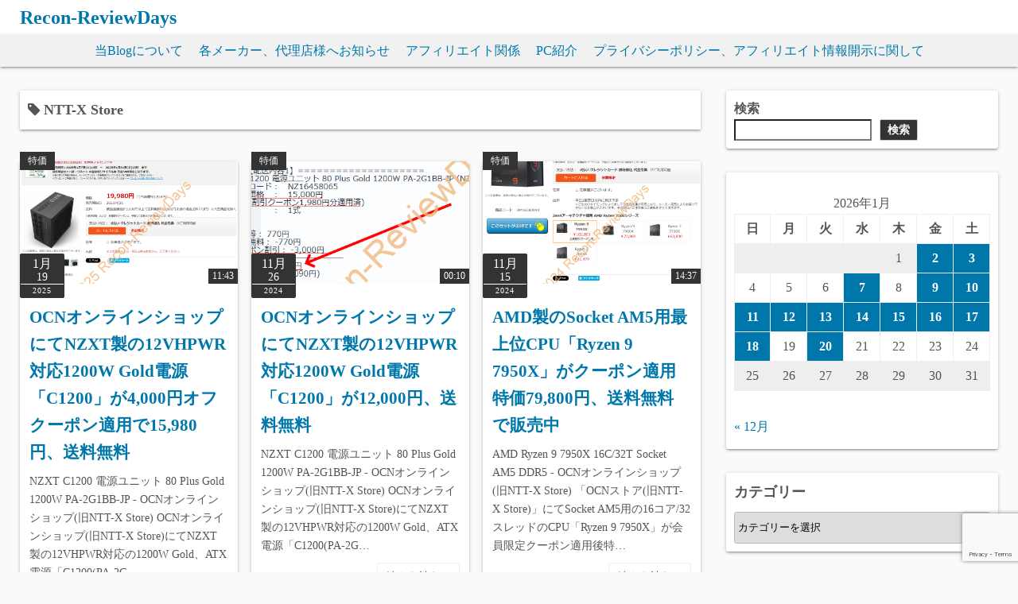

--- FILE ---
content_type: text/html; charset=UTF-8
request_url: https://reviewdays.com/archives/tag/ntt-x-store
body_size: 27611
content:
<!DOCTYPE html>
<html dir="ltr" lang="ja" prefix="og: https://ogp.me/ns#">
<head>
	<meta charset="UTF-8">
	<meta name="viewport" content="width=device-width,initial-scale=1">
	<title>NTT-X Store - Recon-ReviewDays</title>

		<!-- All in One SEO 4.9.3 - aioseo.com -->
	<meta name="robots" content="max-image-preview:large" />
	<link rel="canonical" href="https://reviewdays.com/archives/tag/ntt-x-store" />
	<link rel="next" href="https://reviewdays.com/archives/tag/ntt-x-store/page/2" />
	<meta name="generator" content="All in One SEO (AIOSEO) 4.9.3" />
		<script type="application/ld+json" class="aioseo-schema">
			{"@context":"https:\/\/schema.org","@graph":[{"@type":"BreadcrumbList","@id":"https:\/\/reviewdays.com\/archives\/tag\/ntt-x-store#breadcrumblist","itemListElement":[{"@type":"ListItem","@id":"https:\/\/reviewdays.com#listItem","position":1,"name":"Home","item":"https:\/\/reviewdays.com","nextItem":{"@type":"ListItem","@id":"https:\/\/reviewdays.com\/archives\/tag\/ntt-x-store#listItem","name":"NTT-X Store"}},{"@type":"ListItem","@id":"https:\/\/reviewdays.com\/archives\/tag\/ntt-x-store#listItem","position":2,"name":"NTT-X Store","previousItem":{"@type":"ListItem","@id":"https:\/\/reviewdays.com#listItem","name":"Home"}}]},{"@type":"CollectionPage","@id":"https:\/\/reviewdays.com\/archives\/tag\/ntt-x-store#collectionpage","url":"https:\/\/reviewdays.com\/archives\/tag\/ntt-x-store","name":"NTT-X Store - Recon-ReviewDays","inLanguage":"ja","isPartOf":{"@id":"https:\/\/reviewdays.com\/#website"},"breadcrumb":{"@id":"https:\/\/reviewdays.com\/archives\/tag\/ntt-x-store#breadcrumblist"}},{"@type":"WebSite","@id":"https:\/\/reviewdays.com\/#website","url":"https:\/\/reviewdays.com\/","name":"Recon-ReviewDays","description":"\u30b9\u30de\u30fc\u30c8\u30d5\u30a9\u30f3\u3001\u5bb6\u96fb\u88fd\u54c1\u3001PC\u30d1\u30fc\u30c4\u306a\u3069\u306e\u7279\u4fa1\u7d39\u4ecb\u3001\u30ec\u30d3\u30e5\u30fc\u7b49\u3092\u516c\u958b\u3057\u3066\u3044\u307e\u3059\u3002\u3053\u306e\u30b5\u30a4\u30c8\u306e\u8a18\u4e8b\u5185\u306b\u306f\u5e83\u544a\u53ca\u3073\u30a2\u30d5\u30a3\u30ea\u30a8\u30a4\u30c8\u30ea\u30f3\u30af\u3092\u63b2\u8f09\u3057\u3066\u3044\u307e\u3059\u3002","inLanguage":"ja","publisher":{"@id":"https:\/\/reviewdays.com\/#person"}}]}
		</script>
		<!-- All in One SEO -->

<link rel="manifest" href="/pwa-manifest.json">
<link rel="apple-touch-icon" sizes="512x512" href="https://reviewdays.com/wp-content/plugins/pwa-for-wp/images/logo-512x512.png">
<link rel="apple-touch-icon-precomposed" sizes="192x192" href="https://reviewdays.com/wp-content/plugins/pwa-for-wp/images/logo.png">
<link rel='dns-prefetch' href='//static.addtoany.com' />
<link rel="alternate" type="application/rss+xml" title="Recon-ReviewDays &raquo; フィード" href="https://reviewdays.com/feed" />
<link rel="alternate" type="application/rss+xml" title="Recon-ReviewDays &raquo; コメントフィード" href="https://reviewdays.com/comments/feed" />
<link rel="alternate" type="application/rss+xml" title="Recon-ReviewDays &raquo; NTT-X Store タグのフィード" href="https://reviewdays.com/archives/tag/ntt-x-store/feed" />
		<!-- This site uses the Google Analytics by MonsterInsights plugin v9.11.1 - Using Analytics tracking - https://www.monsterinsights.com/ -->
							<script src="//www.googletagmanager.com/gtag/js?id=G-4Q04ESQ5XX"  data-cfasync="false" data-wpfc-render="false" async></script>
			<script data-cfasync="false" data-wpfc-render="false">
				var mi_version = '9.11.1';
				var mi_track_user = true;
				var mi_no_track_reason = '';
								var MonsterInsightsDefaultLocations = {"page_location":"https:\/\/reviewdays.com\/archives\/tag\/ntt-x-store\/"};
								if ( typeof MonsterInsightsPrivacyGuardFilter === 'function' ) {
					var MonsterInsightsLocations = (typeof MonsterInsightsExcludeQuery === 'object') ? MonsterInsightsPrivacyGuardFilter( MonsterInsightsExcludeQuery ) : MonsterInsightsPrivacyGuardFilter( MonsterInsightsDefaultLocations );
				} else {
					var MonsterInsightsLocations = (typeof MonsterInsightsExcludeQuery === 'object') ? MonsterInsightsExcludeQuery : MonsterInsightsDefaultLocations;
				}

								var disableStrs = [
										'ga-disable-G-4Q04ESQ5XX',
									];

				/* Function to detect opted out users */
				function __gtagTrackerIsOptedOut() {
					for (var index = 0; index < disableStrs.length; index++) {
						if (document.cookie.indexOf(disableStrs[index] + '=true') > -1) {
							return true;
						}
					}

					return false;
				}

				/* Disable tracking if the opt-out cookie exists. */
				if (__gtagTrackerIsOptedOut()) {
					for (var index = 0; index < disableStrs.length; index++) {
						window[disableStrs[index]] = true;
					}
				}

				/* Opt-out function */
				function __gtagTrackerOptout() {
					for (var index = 0; index < disableStrs.length; index++) {
						document.cookie = disableStrs[index] + '=true; expires=Thu, 31 Dec 2099 23:59:59 UTC; path=/';
						window[disableStrs[index]] = true;
					}
				}

				if ('undefined' === typeof gaOptout) {
					function gaOptout() {
						__gtagTrackerOptout();
					}
				}
								window.dataLayer = window.dataLayer || [];

				window.MonsterInsightsDualTracker = {
					helpers: {},
					trackers: {},
				};
				if (mi_track_user) {
					function __gtagDataLayer() {
						dataLayer.push(arguments);
					}

					function __gtagTracker(type, name, parameters) {
						if (!parameters) {
							parameters = {};
						}

						if (parameters.send_to) {
							__gtagDataLayer.apply(null, arguments);
							return;
						}

						if (type === 'event') {
														parameters.send_to = monsterinsights_frontend.v4_id;
							var hookName = name;
							if (typeof parameters['event_category'] !== 'undefined') {
								hookName = parameters['event_category'] + ':' + name;
							}

							if (typeof MonsterInsightsDualTracker.trackers[hookName] !== 'undefined') {
								MonsterInsightsDualTracker.trackers[hookName](parameters);
							} else {
								__gtagDataLayer('event', name, parameters);
							}
							
						} else {
							__gtagDataLayer.apply(null, arguments);
						}
					}

					__gtagTracker('js', new Date());
					__gtagTracker('set', {
						'developer_id.dZGIzZG': true,
											});
					if ( MonsterInsightsLocations.page_location ) {
						__gtagTracker('set', MonsterInsightsLocations);
					}
										__gtagTracker('config', 'G-4Q04ESQ5XX', {"forceSSL":"true","link_attribution":"true"} );
										window.gtag = __gtagTracker;										(function () {
						/* https://developers.google.com/analytics/devguides/collection/analyticsjs/ */
						/* ga and __gaTracker compatibility shim. */
						var noopfn = function () {
							return null;
						};
						var newtracker = function () {
							return new Tracker();
						};
						var Tracker = function () {
							return null;
						};
						var p = Tracker.prototype;
						p.get = noopfn;
						p.set = noopfn;
						p.send = function () {
							var args = Array.prototype.slice.call(arguments);
							args.unshift('send');
							__gaTracker.apply(null, args);
						};
						var __gaTracker = function () {
							var len = arguments.length;
							if (len === 0) {
								return;
							}
							var f = arguments[len - 1];
							if (typeof f !== 'object' || f === null || typeof f.hitCallback !== 'function') {
								if ('send' === arguments[0]) {
									var hitConverted, hitObject = false, action;
									if ('event' === arguments[1]) {
										if ('undefined' !== typeof arguments[3]) {
											hitObject = {
												'eventAction': arguments[3],
												'eventCategory': arguments[2],
												'eventLabel': arguments[4],
												'value': arguments[5] ? arguments[5] : 1,
											}
										}
									}
									if ('pageview' === arguments[1]) {
										if ('undefined' !== typeof arguments[2]) {
											hitObject = {
												'eventAction': 'page_view',
												'page_path': arguments[2],
											}
										}
									}
									if (typeof arguments[2] === 'object') {
										hitObject = arguments[2];
									}
									if (typeof arguments[5] === 'object') {
										Object.assign(hitObject, arguments[5]);
									}
									if ('undefined' !== typeof arguments[1].hitType) {
										hitObject = arguments[1];
										if ('pageview' === hitObject.hitType) {
											hitObject.eventAction = 'page_view';
										}
									}
									if (hitObject) {
										action = 'timing' === arguments[1].hitType ? 'timing_complete' : hitObject.eventAction;
										hitConverted = mapArgs(hitObject);
										__gtagTracker('event', action, hitConverted);
									}
								}
								return;
							}

							function mapArgs(args) {
								var arg, hit = {};
								var gaMap = {
									'eventCategory': 'event_category',
									'eventAction': 'event_action',
									'eventLabel': 'event_label',
									'eventValue': 'event_value',
									'nonInteraction': 'non_interaction',
									'timingCategory': 'event_category',
									'timingVar': 'name',
									'timingValue': 'value',
									'timingLabel': 'event_label',
									'page': 'page_path',
									'location': 'page_location',
									'title': 'page_title',
									'referrer' : 'page_referrer',
								};
								for (arg in args) {
																		if (!(!args.hasOwnProperty(arg) || !gaMap.hasOwnProperty(arg))) {
										hit[gaMap[arg]] = args[arg];
									} else {
										hit[arg] = args[arg];
									}
								}
								return hit;
							}

							try {
								f.hitCallback();
							} catch (ex) {
							}
						};
						__gaTracker.create = newtracker;
						__gaTracker.getByName = newtracker;
						__gaTracker.getAll = function () {
							return [];
						};
						__gaTracker.remove = noopfn;
						__gaTracker.loaded = true;
						window['__gaTracker'] = __gaTracker;
					})();
									} else {
										console.log("");
					(function () {
						function __gtagTracker() {
							return null;
						}

						window['__gtagTracker'] = __gtagTracker;
						window['gtag'] = __gtagTracker;
					})();
									}
			</script>
							<!-- / Google Analytics by MonsterInsights -->
		<style id='wp-img-auto-sizes-contain-inline-css'>
img:is([sizes=auto i],[sizes^="auto," i]){contain-intrinsic-size:3000px 1500px}
/*# sourceURL=wp-img-auto-sizes-contain-inline-css */
</style>
<link rel='stylesheet' id='commentvalidation-css' href='https://reviewdays.com/wp-content/plugins/comment-validation/comment-validation.css?ver=6.9' media='all' />
<style id='wp-emoji-styles-inline-css'>

	img.wp-smiley, img.emoji {
		display: inline !important;
		border: none !important;
		box-shadow: none !important;
		height: 1em !important;
		width: 1em !important;
		margin: 0 0.07em !important;
		vertical-align: -0.1em !important;
		background: none !important;
		padding: 0 !important;
	}
/*# sourceURL=wp-emoji-styles-inline-css */
</style>
<style id='wp-block-library-inline-css'>
:root{--wp-block-synced-color:#7a00df;--wp-block-synced-color--rgb:122,0,223;--wp-bound-block-color:var(--wp-block-synced-color);--wp-editor-canvas-background:#ddd;--wp-admin-theme-color:#007cba;--wp-admin-theme-color--rgb:0,124,186;--wp-admin-theme-color-darker-10:#006ba1;--wp-admin-theme-color-darker-10--rgb:0,107,160.5;--wp-admin-theme-color-darker-20:#005a87;--wp-admin-theme-color-darker-20--rgb:0,90,135;--wp-admin-border-width-focus:2px}@media (min-resolution:192dpi){:root{--wp-admin-border-width-focus:1.5px}}.wp-element-button{cursor:pointer}:root .has-very-light-gray-background-color{background-color:#eee}:root .has-very-dark-gray-background-color{background-color:#313131}:root .has-very-light-gray-color{color:#eee}:root .has-very-dark-gray-color{color:#313131}:root .has-vivid-green-cyan-to-vivid-cyan-blue-gradient-background{background:linear-gradient(135deg,#00d084,#0693e3)}:root .has-purple-crush-gradient-background{background:linear-gradient(135deg,#34e2e4,#4721fb 50%,#ab1dfe)}:root .has-hazy-dawn-gradient-background{background:linear-gradient(135deg,#faaca8,#dad0ec)}:root .has-subdued-olive-gradient-background{background:linear-gradient(135deg,#fafae1,#67a671)}:root .has-atomic-cream-gradient-background{background:linear-gradient(135deg,#fdd79a,#004a59)}:root .has-nightshade-gradient-background{background:linear-gradient(135deg,#330968,#31cdcf)}:root .has-midnight-gradient-background{background:linear-gradient(135deg,#020381,#2874fc)}:root{--wp--preset--font-size--normal:16px;--wp--preset--font-size--huge:42px}.has-regular-font-size{font-size:1em}.has-larger-font-size{font-size:2.625em}.has-normal-font-size{font-size:var(--wp--preset--font-size--normal)}.has-huge-font-size{font-size:var(--wp--preset--font-size--huge)}.has-text-align-center{text-align:center}.has-text-align-left{text-align:left}.has-text-align-right{text-align:right}.has-fit-text{white-space:nowrap!important}#end-resizable-editor-section{display:none}.aligncenter{clear:both}.items-justified-left{justify-content:flex-start}.items-justified-center{justify-content:center}.items-justified-right{justify-content:flex-end}.items-justified-space-between{justify-content:space-between}.screen-reader-text{border:0;clip-path:inset(50%);height:1px;margin:-1px;overflow:hidden;padding:0;position:absolute;width:1px;word-wrap:normal!important}.screen-reader-text:focus{background-color:#ddd;clip-path:none;color:#444;display:block;font-size:1em;height:auto;left:5px;line-height:normal;padding:15px 23px 14px;text-decoration:none;top:5px;width:auto;z-index:100000}html :where(.has-border-color){border-style:solid}html :where([style*=border-top-color]){border-top-style:solid}html :where([style*=border-right-color]){border-right-style:solid}html :where([style*=border-bottom-color]){border-bottom-style:solid}html :where([style*=border-left-color]){border-left-style:solid}html :where([style*=border-width]){border-style:solid}html :where([style*=border-top-width]){border-top-style:solid}html :where([style*=border-right-width]){border-right-style:solid}html :where([style*=border-bottom-width]){border-bottom-style:solid}html :where([style*=border-left-width]){border-left-style:solid}html :where(img[class*=wp-image-]){height:auto;max-width:100%}:where(figure){margin:0 0 1em}html :where(.is-position-sticky){--wp-admin--admin-bar--position-offset:var(--wp-admin--admin-bar--height,0px)}@media screen and (max-width:600px){html :where(.is-position-sticky){--wp-admin--admin-bar--position-offset:0px}}

/*# sourceURL=wp-block-library-inline-css */
</style><style id='wp-block-search-inline-css'>
.wp-block-search__button{margin-left:10px;word-break:normal}.wp-block-search__button.has-icon{line-height:0}.wp-block-search__button svg{height:1.25em;min-height:24px;min-width:24px;width:1.25em;fill:currentColor;vertical-align:text-bottom}:where(.wp-block-search__button){border:1px solid #ccc;padding:6px 10px}.wp-block-search__inside-wrapper{display:flex;flex:auto;flex-wrap:nowrap;max-width:100%}.wp-block-search__label{width:100%}.wp-block-search.wp-block-search__button-only .wp-block-search__button{box-sizing:border-box;display:flex;flex-shrink:0;justify-content:center;margin-left:0;max-width:100%}.wp-block-search.wp-block-search__button-only .wp-block-search__inside-wrapper{min-width:0!important;transition-property:width}.wp-block-search.wp-block-search__button-only .wp-block-search__input{flex-basis:100%;transition-duration:.3s}.wp-block-search.wp-block-search__button-only.wp-block-search__searchfield-hidden,.wp-block-search.wp-block-search__button-only.wp-block-search__searchfield-hidden .wp-block-search__inside-wrapper{overflow:hidden}.wp-block-search.wp-block-search__button-only.wp-block-search__searchfield-hidden .wp-block-search__input{border-left-width:0!important;border-right-width:0!important;flex-basis:0;flex-grow:0;margin:0;min-width:0!important;padding-left:0!important;padding-right:0!important;width:0!important}:where(.wp-block-search__input){appearance:none;border:1px solid #949494;flex-grow:1;font-family:inherit;font-size:inherit;font-style:inherit;font-weight:inherit;letter-spacing:inherit;line-height:inherit;margin-left:0;margin-right:0;min-width:3rem;padding:8px;text-decoration:unset!important;text-transform:inherit}:where(.wp-block-search__button-inside .wp-block-search__inside-wrapper){background-color:#fff;border:1px solid #949494;box-sizing:border-box;padding:4px}:where(.wp-block-search__button-inside .wp-block-search__inside-wrapper) .wp-block-search__input{border:none;border-radius:0;padding:0 4px}:where(.wp-block-search__button-inside .wp-block-search__inside-wrapper) .wp-block-search__input:focus{outline:none}:where(.wp-block-search__button-inside .wp-block-search__inside-wrapper) :where(.wp-block-search__button){padding:4px 8px}.wp-block-search.aligncenter .wp-block-search__inside-wrapper{margin:auto}.wp-block[data-align=right] .wp-block-search.wp-block-search__button-only .wp-block-search__inside-wrapper{float:right}
/*# sourceURL=https://reviewdays.com/wp-includes/blocks/search/style.min.css */
</style>
<style id='wp-block-search-theme-inline-css'>
.wp-block-search .wp-block-search__label{font-weight:700}.wp-block-search__button{border:1px solid #ccc;padding:.375em .625em}
/*# sourceURL=https://reviewdays.com/wp-includes/blocks/search/theme.min.css */
</style>
<style id='global-styles-inline-css'>
:root{--wp--preset--aspect-ratio--square: 1;--wp--preset--aspect-ratio--4-3: 4/3;--wp--preset--aspect-ratio--3-4: 3/4;--wp--preset--aspect-ratio--3-2: 3/2;--wp--preset--aspect-ratio--2-3: 2/3;--wp--preset--aspect-ratio--16-9: 16/9;--wp--preset--aspect-ratio--9-16: 9/16;--wp--preset--color--black: #000000;--wp--preset--color--cyan-bluish-gray: #abb8c3;--wp--preset--color--white: #ffffff;--wp--preset--color--pale-pink: #f78da7;--wp--preset--color--vivid-red: #cf2e2e;--wp--preset--color--luminous-vivid-orange: #ff6900;--wp--preset--color--luminous-vivid-amber: #fcb900;--wp--preset--color--light-green-cyan: #7bdcb5;--wp--preset--color--vivid-green-cyan: #00d084;--wp--preset--color--pale-cyan-blue: #8ed1fc;--wp--preset--color--vivid-cyan-blue: #0693e3;--wp--preset--color--vivid-purple: #9b51e0;--wp--preset--gradient--vivid-cyan-blue-to-vivid-purple: linear-gradient(135deg,rgb(6,147,227) 0%,rgb(155,81,224) 100%);--wp--preset--gradient--light-green-cyan-to-vivid-green-cyan: linear-gradient(135deg,rgb(122,220,180) 0%,rgb(0,208,130) 100%);--wp--preset--gradient--luminous-vivid-amber-to-luminous-vivid-orange: linear-gradient(135deg,rgb(252,185,0) 0%,rgb(255,105,0) 100%);--wp--preset--gradient--luminous-vivid-orange-to-vivid-red: linear-gradient(135deg,rgb(255,105,0) 0%,rgb(207,46,46) 100%);--wp--preset--gradient--very-light-gray-to-cyan-bluish-gray: linear-gradient(135deg,rgb(238,238,238) 0%,rgb(169,184,195) 100%);--wp--preset--gradient--cool-to-warm-spectrum: linear-gradient(135deg,rgb(74,234,220) 0%,rgb(151,120,209) 20%,rgb(207,42,186) 40%,rgb(238,44,130) 60%,rgb(251,105,98) 80%,rgb(254,248,76) 100%);--wp--preset--gradient--blush-light-purple: linear-gradient(135deg,rgb(255,206,236) 0%,rgb(152,150,240) 100%);--wp--preset--gradient--blush-bordeaux: linear-gradient(135deg,rgb(254,205,165) 0%,rgb(254,45,45) 50%,rgb(107,0,62) 100%);--wp--preset--gradient--luminous-dusk: linear-gradient(135deg,rgb(255,203,112) 0%,rgb(199,81,192) 50%,rgb(65,88,208) 100%);--wp--preset--gradient--pale-ocean: linear-gradient(135deg,rgb(255,245,203) 0%,rgb(182,227,212) 50%,rgb(51,167,181) 100%);--wp--preset--gradient--electric-grass: linear-gradient(135deg,rgb(202,248,128) 0%,rgb(113,206,126) 100%);--wp--preset--gradient--midnight: linear-gradient(135deg,rgb(2,3,129) 0%,rgb(40,116,252) 100%);--wp--preset--font-size--small: 13px;--wp--preset--font-size--medium: 20px;--wp--preset--font-size--large: 36px;--wp--preset--font-size--x-large: 42px;--wp--preset--spacing--20: 0.44rem;--wp--preset--spacing--30: 0.67rem;--wp--preset--spacing--40: 1rem;--wp--preset--spacing--50: 1.5rem;--wp--preset--spacing--60: 2.25rem;--wp--preset--spacing--70: 3.38rem;--wp--preset--spacing--80: 5.06rem;--wp--preset--shadow--natural: 6px 6px 9px rgba(0, 0, 0, 0.2);--wp--preset--shadow--deep: 12px 12px 50px rgba(0, 0, 0, 0.4);--wp--preset--shadow--sharp: 6px 6px 0px rgba(0, 0, 0, 0.2);--wp--preset--shadow--outlined: 6px 6px 0px -3px rgb(255, 255, 255), 6px 6px rgb(0, 0, 0);--wp--preset--shadow--crisp: 6px 6px 0px rgb(0, 0, 0);}:where(.is-layout-flex){gap: 0.5em;}:where(.is-layout-grid){gap: 0.5em;}body .is-layout-flex{display: flex;}.is-layout-flex{flex-wrap: wrap;align-items: center;}.is-layout-flex > :is(*, div){margin: 0;}body .is-layout-grid{display: grid;}.is-layout-grid > :is(*, div){margin: 0;}:where(.wp-block-columns.is-layout-flex){gap: 2em;}:where(.wp-block-columns.is-layout-grid){gap: 2em;}:where(.wp-block-post-template.is-layout-flex){gap: 1.25em;}:where(.wp-block-post-template.is-layout-grid){gap: 1.25em;}.has-black-color{color: var(--wp--preset--color--black) !important;}.has-cyan-bluish-gray-color{color: var(--wp--preset--color--cyan-bluish-gray) !important;}.has-white-color{color: var(--wp--preset--color--white) !important;}.has-pale-pink-color{color: var(--wp--preset--color--pale-pink) !important;}.has-vivid-red-color{color: var(--wp--preset--color--vivid-red) !important;}.has-luminous-vivid-orange-color{color: var(--wp--preset--color--luminous-vivid-orange) !important;}.has-luminous-vivid-amber-color{color: var(--wp--preset--color--luminous-vivid-amber) !important;}.has-light-green-cyan-color{color: var(--wp--preset--color--light-green-cyan) !important;}.has-vivid-green-cyan-color{color: var(--wp--preset--color--vivid-green-cyan) !important;}.has-pale-cyan-blue-color{color: var(--wp--preset--color--pale-cyan-blue) !important;}.has-vivid-cyan-blue-color{color: var(--wp--preset--color--vivid-cyan-blue) !important;}.has-vivid-purple-color{color: var(--wp--preset--color--vivid-purple) !important;}.has-black-background-color{background-color: var(--wp--preset--color--black) !important;}.has-cyan-bluish-gray-background-color{background-color: var(--wp--preset--color--cyan-bluish-gray) !important;}.has-white-background-color{background-color: var(--wp--preset--color--white) !important;}.has-pale-pink-background-color{background-color: var(--wp--preset--color--pale-pink) !important;}.has-vivid-red-background-color{background-color: var(--wp--preset--color--vivid-red) !important;}.has-luminous-vivid-orange-background-color{background-color: var(--wp--preset--color--luminous-vivid-orange) !important;}.has-luminous-vivid-amber-background-color{background-color: var(--wp--preset--color--luminous-vivid-amber) !important;}.has-light-green-cyan-background-color{background-color: var(--wp--preset--color--light-green-cyan) !important;}.has-vivid-green-cyan-background-color{background-color: var(--wp--preset--color--vivid-green-cyan) !important;}.has-pale-cyan-blue-background-color{background-color: var(--wp--preset--color--pale-cyan-blue) !important;}.has-vivid-cyan-blue-background-color{background-color: var(--wp--preset--color--vivid-cyan-blue) !important;}.has-vivid-purple-background-color{background-color: var(--wp--preset--color--vivid-purple) !important;}.has-black-border-color{border-color: var(--wp--preset--color--black) !important;}.has-cyan-bluish-gray-border-color{border-color: var(--wp--preset--color--cyan-bluish-gray) !important;}.has-white-border-color{border-color: var(--wp--preset--color--white) !important;}.has-pale-pink-border-color{border-color: var(--wp--preset--color--pale-pink) !important;}.has-vivid-red-border-color{border-color: var(--wp--preset--color--vivid-red) !important;}.has-luminous-vivid-orange-border-color{border-color: var(--wp--preset--color--luminous-vivid-orange) !important;}.has-luminous-vivid-amber-border-color{border-color: var(--wp--preset--color--luminous-vivid-amber) !important;}.has-light-green-cyan-border-color{border-color: var(--wp--preset--color--light-green-cyan) !important;}.has-vivid-green-cyan-border-color{border-color: var(--wp--preset--color--vivid-green-cyan) !important;}.has-pale-cyan-blue-border-color{border-color: var(--wp--preset--color--pale-cyan-blue) !important;}.has-vivid-cyan-blue-border-color{border-color: var(--wp--preset--color--vivid-cyan-blue) !important;}.has-vivid-purple-border-color{border-color: var(--wp--preset--color--vivid-purple) !important;}.has-vivid-cyan-blue-to-vivid-purple-gradient-background{background: var(--wp--preset--gradient--vivid-cyan-blue-to-vivid-purple) !important;}.has-light-green-cyan-to-vivid-green-cyan-gradient-background{background: var(--wp--preset--gradient--light-green-cyan-to-vivid-green-cyan) !important;}.has-luminous-vivid-amber-to-luminous-vivid-orange-gradient-background{background: var(--wp--preset--gradient--luminous-vivid-amber-to-luminous-vivid-orange) !important;}.has-luminous-vivid-orange-to-vivid-red-gradient-background{background: var(--wp--preset--gradient--luminous-vivid-orange-to-vivid-red) !important;}.has-very-light-gray-to-cyan-bluish-gray-gradient-background{background: var(--wp--preset--gradient--very-light-gray-to-cyan-bluish-gray) !important;}.has-cool-to-warm-spectrum-gradient-background{background: var(--wp--preset--gradient--cool-to-warm-spectrum) !important;}.has-blush-light-purple-gradient-background{background: var(--wp--preset--gradient--blush-light-purple) !important;}.has-blush-bordeaux-gradient-background{background: var(--wp--preset--gradient--blush-bordeaux) !important;}.has-luminous-dusk-gradient-background{background: var(--wp--preset--gradient--luminous-dusk) !important;}.has-pale-ocean-gradient-background{background: var(--wp--preset--gradient--pale-ocean) !important;}.has-electric-grass-gradient-background{background: var(--wp--preset--gradient--electric-grass) !important;}.has-midnight-gradient-background{background: var(--wp--preset--gradient--midnight) !important;}.has-small-font-size{font-size: var(--wp--preset--font-size--small) !important;}.has-medium-font-size{font-size: var(--wp--preset--font-size--medium) !important;}.has-large-font-size{font-size: var(--wp--preset--font-size--large) !important;}.has-x-large-font-size{font-size: var(--wp--preset--font-size--x-large) !important;}
/*# sourceURL=global-styles-inline-css */
</style>

<style id='classic-theme-styles-inline-css'>
/*! This file is auto-generated */
.wp-block-button__link{color:#fff;background-color:#32373c;border-radius:9999px;box-shadow:none;text-decoration:none;padding:calc(.667em + 2px) calc(1.333em + 2px);font-size:1.125em}.wp-block-file__button{background:#32373c;color:#fff;text-decoration:none}
/*# sourceURL=/wp-includes/css/classic-themes.min.css */
</style>
<link rel='stylesheet' id='contact-form-7-css' href='https://reviewdays.com/wp-content/plugins/contact-form-7/includes/css/styles.css?ver=6.1.4' media='all' />
<link rel='stylesheet' id='contact-form-7-confirm-css' href='https://reviewdays.com/wp-content/plugins/contact-form-7-add-confirm/includes/css/styles.css?ver=5.1' media='all' />
<link rel='stylesheet' id='fancybox-for-wp-css' href='https://reviewdays.com/wp-content/plugins/fancybox-for-wordpress/assets/css/fancybox.css?ver=1.3.4' media='all' />
<link rel='stylesheet' id='brief_message_widget-css' href='https://reviewdays.com/wp-content/plugins/brief-message/css/widget.min.css?ver=0.0.5' media='all' />
<link rel='stylesheet' id='simple_days_style-css' href='https://reviewdays.com/wp-content/uploads/simple_days_cache/style.min.css?ver=0.9.191' media='all' />
<link rel="preload" href="https://reviewdays.com/wp-content/themes/simple-days/assets/css/keyframes.min.css?ver=6.9" as="style" />
<link rel='stylesheet' id='simple_days_keyframes-css' href='https://reviewdays.com/wp-content/themes/simple-days/assets/css/keyframes.min.css?ver=6.9' media='all' />
<link rel="preload" href="https://reviewdays.com/wp-content/themes/simple-days/assets/fonts/fontawesome/style.min.css" as="style" />
<link rel='stylesheet' id='font-awesome4-css' href='https://reviewdays.com/wp-content/themes/simple-days/assets/fonts/fontawesome/style.min.css' media='all' />
<link rel='stylesheet' id='tablepress-default-css' href='https://reviewdays.com/wp-content/plugins/tablepress/css/build/default.css?ver=3.2.6' media='all' />
<link rel='stylesheet' id='wp-associate-post-r2-css' href='https://reviewdays.com/wp-content/plugins/wp-associate-post-r2/css/skin-standard.css?ver=5.0.1' media='all' />
<link rel='stylesheet' id='addtoany-css' href='https://reviewdays.com/wp-content/plugins/add-to-any/addtoany.min.css?ver=1.16' media='all' />
<link rel='stylesheet' id='pwaforwp-style-css' href='https://reviewdays.com/wp-content/plugins/pwa-for-wp/assets/css/pwaforwp-main.min.css?ver=1.7.83' media='all' />
<link rel='stylesheet' id='simple_days_plus_style-css' href='https://reviewdays.com/wp-content/themes/simple-days-plus/style.css?ver=0.0.5' media='all' />
<script src="https://reviewdays.com/wp-includes/js/jquery/jquery.min.js?ver=3.7.1" id="jquery-core-js"></script>
<script src="https://reviewdays.com/wp-includes/js/jquery/jquery-migrate.min.js?ver=3.4.1" id="jquery-migrate-js"></script>
<script src="https://reviewdays.com/wp-content/plugins/comment-validation/jquery.validate.pack.js?ver=6.9" id="jqueryvalidate-js"></script>
<script src="https://reviewdays.com/wp-content/plugins/comment-validation/comment-validation.js?ver=6.9" id="commentvalidation-js"></script>
<script async src="https://reviewdays.com/wp-content/plugins/burst-statistics/assets/js/timeme/timeme.min.js?ver=1767925538" id="burst-timeme-js"></script>
<script async src="https://reviewdays.com/wp-content/uploads/burst/js/burst.min.js?ver=1768842904" id="burst-js"></script>
<script src="https://reviewdays.com/wp-content/plugins/google-analytics-for-wordpress/assets/js/frontend-gtag.min.js?ver=9.11.1" id="monsterinsights-frontend-script-js" async data-wp-strategy="async"></script>
<script data-cfasync="false" data-wpfc-render="false" id='monsterinsights-frontend-script-js-extra'>var monsterinsights_frontend = {"js_events_tracking":"true","download_extensions":"doc,pdf,ppt,zip,xls,docx,pptx,xlsx","inbound_paths":"[{\"path\":\"\\\/go\\\/\",\"label\":\"affiliate\"},{\"path\":\"\\\/recommend\\\/\",\"label\":\"affiliate\"}]","home_url":"https:\/\/reviewdays.com","hash_tracking":"false","v4_id":"G-4Q04ESQ5XX"};</script>
<script id="addtoany-core-js-before">
window.a2a_config=window.a2a_config||{};a2a_config.callbacks=[];a2a_config.overlays=[];a2a_config.templates={};a2a_localize = {
	Share: "共有",
	Save: "ブックマーク",
	Subscribe: "購読",
	Email: "メール",
	Bookmark: "ブックマーク",
	ShowAll: "すべて表示する",
	ShowLess: "小さく表示する",
	FindServices: "サービスを探す",
	FindAnyServiceToAddTo: "追加するサービスを今すぐ探す",
	PoweredBy: "Powered by",
	ShareViaEmail: "メールでシェアする",
	SubscribeViaEmail: "メールで購読する",
	BookmarkInYourBrowser: "ブラウザにブックマーク",
	BookmarkInstructions: "このページをブックマークするには、 Ctrl+D または \u2318+D を押下。",
	AddToYourFavorites: "お気に入りに追加",
	SendFromWebOrProgram: "任意のメールアドレスまたはメールプログラムから送信",
	EmailProgram: "メールプログラム",
	More: "詳細&#8230;",
	ThanksForSharing: "共有ありがとうございます !",
	ThanksForFollowing: "フォローありがとうございます !"
};


//# sourceURL=addtoany-core-js-before
</script>
<script defer src="https://static.addtoany.com/menu/page.js" id="addtoany-core-js"></script>
<script defer src="https://reviewdays.com/wp-content/plugins/add-to-any/addtoany.min.js?ver=1.1" id="addtoany-jquery-js"></script>
<script src="https://reviewdays.com/wp-content/plugins/fancybox-for-wordpress/assets/js/purify.min.js?ver=1.3.4" id="purify-js"></script>
<script src="https://reviewdays.com/wp-content/plugins/fancybox-for-wordpress/assets/js/jquery.fancybox.js?ver=1.3.4" id="fancybox-for-wp-js"></script>
<script src="https://reviewdays.com/wp-content/plugins/google-analyticator/external-tracking.min.js?ver=6.5.7" id="ga-external-tracking-js"></script>
<link rel="https://api.w.org/" href="https://reviewdays.com/wp-json/" /><link rel="alternate" title="JSON" type="application/json" href="https://reviewdays.com/wp-json/wp/v2/tags/2071" /><link rel="EditURI" type="application/rsd+xml" title="RSD" href="https://reviewdays.com/xmlrpc.php?rsd" />
<meta name="generator" content="WordPress 6.9" />

<!-- Fancybox for WordPress v3.3.7 -->
<style type="text/css">
	.fancybox-slide--image .fancybox-content{background-color: #FFFFFF}div.fancybox-caption{display:none !important;}
	
	img.fancybox-image{border-width:10px;border-color:#FFFFFF;border-style:solid;}
	div.fancybox-bg{background-color:rgba(102,102,102,0.3);opacity:1 !important;}div.fancybox-content{border-color:#FFFFFF}
	div#fancybox-title{background-color:#FFFFFF}
	div.fancybox-content{background-color:#FFFFFF;border:1px solid #BBBBBB}
	div#fancybox-title-inside{color:#333333}
	
	
	
	div.fancybox-caption p.caption-title{display:inline-block}
	div.fancybox-caption p.caption-title{font-size:14px}
	div.fancybox-caption p.caption-title{color:#333333}
	div.fancybox-caption {color:#333333}div.fancybox-caption p.caption-title {background:#fff; width:auto;padding:10px 30px;}div.fancybox-content p.caption-title{color:#333333;margin: 0;padding: 5px 0;}body.fancybox-active .fancybox-container .fancybox-stage .fancybox-content .fancybox-close-small{display:block;}
</style><script type="text/javascript">
	jQuery(function () {

		var mobileOnly = false;
		
		if (mobileOnly) {
			return;
		}

		jQuery.fn.getTitle = function () { // Copy the title of every IMG tag and add it to its parent A so that fancybox can show titles
			var arr = jQuery("a[data-fancybox]");jQuery.each(arr, function() {var title = jQuery(this).children("img").attr("title") || '';var figCaptionHtml = jQuery(this).next("figcaption").html() || '';var processedCaption = figCaptionHtml;if (figCaptionHtml.length && typeof DOMPurify === 'function') {processedCaption = DOMPurify.sanitize(figCaptionHtml, {USE_PROFILES: {html: true}});} else if (figCaptionHtml.length) {processedCaption = jQuery("<div>").text(figCaptionHtml).html();}var newTitle = title;if (processedCaption.length) {newTitle = title.length ? title + " " + processedCaption : processedCaption;}if (newTitle.length) {jQuery(this).attr("title", newTitle);}});		}

		// Supported file extensions

				var thumbnails = jQuery("a:has(img)").not(".nolightbox").not('.envira-gallery-link').not('.ngg-simplelightbox').filter(function () {
			return /\.(jpe?g|png|gif|mp4|webp|bmp|pdf)(\?[^/]*)*$/i.test(jQuery(this).attr('href'))
		});
		

		// Add data-type iframe for links that are not images or videos.
		var iframeLinks = jQuery('.fancyboxforwp').filter(function () {
			return !/\.(jpe?g|png|gif|mp4|webp|bmp|pdf)(\?[^/]*)*$/i.test(jQuery(this).attr('href'))
		}).filter(function () {
			return !/vimeo|youtube/i.test(jQuery(this).attr('href'))
		});
		iframeLinks.attr({"data-type": "iframe"}).getTitle();

				// Gallery All
		thumbnails.addClass("fancyboxforwp").attr("data-fancybox", "gallery").getTitle();
		iframeLinks.attr({"data-fancybox": "gallery"}).getTitle();

		// Gallery type NONE
		
		// Call fancybox and apply it on any link with a rel atribute that starts with "fancybox", with the options set on the admin panel
		jQuery("a.fancyboxforwp").fancyboxforwp({
			loop: true,
			smallBtn: true,
			zoomOpacity: "auto",
			animationEffect: "fade",
			animationDuration: 100,
			transitionEffect: "fade",
			transitionDuration: "100",
			overlayShow: true,
			overlayOpacity: "0.3",
			titleShow: true,
			titlePosition: "inside",
			keyboard: true,
			showCloseButton: true,
			arrows: true,
			clickContent:"close",
			clickSlide: "close",
			mobile: {
				clickContent: function (current, event) {
					return current.type === "image" ? "close" : false;
				},
				clickSlide: function (current, event) {
					return current.type === "image" ? "close" : "close";
				},
			},
			wheel: false,
			toolbar: true,
			preventCaptionOverlap: true,
			onInit: function() { },			onDeactivate
	: function() { },		beforeClose: function() { },			afterShow: function() {},				afterClose: function() { },					caption : function( instance, item ) {var title = "";if("undefined" != typeof jQuery(this).context ){var title = jQuery(this).context.title;} else { var title = ("undefined" != typeof jQuery(this).attr("title")) ? jQuery(this).attr("title") : false;}var caption = jQuery(this).data('caption') || '';if ( item.type === 'image' && title.length ) {caption = (caption.length ? caption + '<br />' : '') + '<p class="caption-title">'+jQuery("<div>").text(title).html()+'</p>' ;}if (typeof DOMPurify === "function" && caption.length) { return DOMPurify.sanitize(caption, {USE_PROFILES: {html: true}}); } else { return jQuery("<div>").text(caption).html(); }},
		afterLoad : function( instance, current ) {var captionContent = current.opts.caption || '';var sanitizedCaptionString = '';if (typeof DOMPurify === 'function' && captionContent.length) {sanitizedCaptionString = DOMPurify.sanitize(captionContent, {USE_PROFILES: {html: true}});} else if (captionContent.length) { sanitizedCaptionString = jQuery("<div>").text(captionContent).html();}if (sanitizedCaptionString.length) { current.$content.append(jQuery('<div class=\"fancybox-custom-caption inside-caption\" style=\" position: absolute;left:0;right:0;color:#000;margin:0 auto;bottom:0;text-align:center;background-color:#FFFFFF \"></div>').html(sanitizedCaptionString)); }},
			})
		;

			})
</script>
<!-- END Fancybox for WordPress -->
<script async src="//pagead2.googlesyndication.com/pagead/js/adsbygoogle.js"></script>
<script>
     (adsbygoogle = window.adsbygoogle || []).push({
          google_ad_client: "ca-pub-9958441187066134",
          enable_page_level_ads: true
     });
</script><style>.recentcomments a{display:inline !important;padding:0 !important;margin:0 !important;}</style><link rel="icon" href="https://reviewdays.com/wp-content/uploads/2022/10/cropped-2010650cc94ac49323b63d8c601cc68f_400x400-32x32.jpeg?v=1665640413" sizes="32x32" />
<link rel="icon" href="https://reviewdays.com/wp-content/uploads/2022/10/cropped-2010650cc94ac49323b63d8c601cc68f_400x400-192x192.jpeg?v=1665640413" sizes="192x192" />
<meta name="msapplication-TileImage" content="https://reviewdays.com/wp-content/uploads/2022/10/cropped-2010650cc94ac49323b63d8c601cc68f_400x400-270x270.jpeg?v=1665640413" />
<!-- Google Analytics Tracking by Google Analyticator 6.5.7 -->
<script type="text/javascript">
    var analyticsFileTypes = [];
    var analyticsSnippet = 'disabled';
    var analyticsEventTracking = 'enabled';
</script>
<script type="text/javascript">
	(function(i,s,o,g,r,a,m){i['GoogleAnalyticsObject']=r;i[r]=i[r]||function(){
	(i[r].q=i[r].q||[]).push(arguments)},i[r].l=1*new Date();a=s.createElement(o),
	m=s.getElementsByTagName(o)[0];a.async=1;a.src=g;m.parentNode.insertBefore(a,m)
	})(window,document,'script','//www.google-analytics.com/analytics.js','ga');
	ga('create', 'G-WTM4KFKY02', 'auto');
 
	ga('send', 'pageview');
</script>
<meta name="pwaforwp" content="wordpress-plugin"/>
        <meta name="theme-color" content="#D5E0EB">
        <meta name="apple-mobile-web-app-title" content="Recon-ReviewDays">
        <meta name="application-name" content="Recon-ReviewDays">
        <meta name="apple-mobile-web-app-capable" content="yes">
        <meta name="apple-mobile-web-app-status-bar-style" content="default">
        <meta name="mobile-web-app-capable" content="yes">
        <meta name="apple-touch-fullscreen" content="yes">
<link rel="apple-touch-icon" sizes="192x192" href="https://reviewdays.com/wp-content/plugins/pwa-for-wp/images/logo.png">
<link rel="apple-touch-icon" sizes="512x512" href="https://reviewdays.com/wp-content/plugins/pwa-for-wp/images/logo-512x512.png">
<!-- ## NXS/OG ## --><!-- ## NXSOGTAGS ## --><!-- ## NXS/OG ## -->
</head>
<body data-rsssl=1 class="archive tag tag-ntt-x-store tag-2071 wp-embed-responsive wp-theme-simple-days wp-child-theme-simple-days-plus" ontouchstart="" data-burst_id="2071" data-burst_type="tag">
		<a class="skip-link screen-reader-text" href="#main_wrap">コンテンツへスキップ</a>
	<input id="t_menu" class="dn" type="checkbox" />

		<header id="h_wrap" class="f_box f_col shadow_box h_sticky">
		
<div id="h_flex" class="wrap_frame f_box f_col110 w100">
	<div id="site_h" class="site_h f_box" role="banner">
		<div class="title_wrap f_box ai_c relative">

			
<div class="title_tag f_box ai_c f_col">
	<div class="site_title f_box ai_c f_col100"><h1 class="title_text fw8"><a href="https://reviewdays.com/" class="" rel="home">Recon-ReviewDays</a></h1></div></div>


		</div>


	</div>


	<div id="nav_h" class="f_box">
		
		<nav class="wrap_frame nav_base nh_con">
					</nav>
			</div>


	

</div>
	</header>
			<div id="menu_sub" class="shadow_box">
			<nav id="nav_s" class="wrap_frame nav_s f_box jc_c">
				<ul id="menu-top%e8%a1%a8%e7%a4%ba%e7%94%a8%e9%9a%8e%e5%b1%a4%e3%83%a1%e3%83%8b%e3%83%a5%e3%83%bc" class="menu_i menu_s o_s_t f_box ai_c lsn m0"><li id="menu-item-52248" class="menu-item menu-item-type-post_type menu-item-object-page menu-item-52248"><a href="https://reviewdays.com/about">当Blogについて</a></li>
<li id="menu-item-52246" class="menu-item menu-item-type-post_type menu-item-object-page menu-item-52246"><a href="https://reviewdays.com/page-30582">各メーカー、代理店様へお知らせ</a></li>
<li id="menu-item-52244" class="menu-item menu-item-type-post_type menu-item-object-page menu-item-52244"><a href="https://reviewdays.com/affiliate">アフィリエイト関係</a></li>
<li id="menu-item-52249" class="menu-item menu-item-type-post_type menu-item-object-page menu-item-52249"><a href="https://reviewdays.com/pc_itirann">PC紹介</a></li>
<li id="menu-item-71163" class="menu-item menu-item-type-post_type menu-item-object-page menu-item-privacy-policy menu-item-71163"><a rel="privacy-policy" href="https://reviewdays.com/privacypolicy">プライバシーポリシー、アフィリエイト情報開示に関して</a></li>
</ul>			</nav>
		</div>
		



	
<div id="main_wrap" class="wrap_frame m_con f_box f_col110 jc_c001">
  <main class="contents index_contents f_box f_wrap grid grid_3 grid_1st_full">
    <header class="archive_header shadow_box">
      <h1 class="archive_title fs18"><i class="fa fa-tag" aria-hidden="true"></i> NTT-X Store</h1>    </header>
    
			<article class="post_card f_box f_col shadow_box relative post-75013 post type-post status-publish format-standard has-post-thumbnail category-12 tag-c1200pa-2g1bb-jp tag-ntt-x-store tag-nzxt tag-ocn tag-pc tag-psu tag-1980">

				
		<div class="post_card_thum">
			<a href="https://reviewdays.com/archives/75013" class="fit_box_img_wrap post_card_thum_img">
				<img src="https://reviewdays.com/wp-content/uploads/2025/01/ocn_online_shop_nzxt_12vhpwr_1200w_pa2g1bb-jp_15980yen_2025.01.19-1024x966.png?v=1737254474"  width="856" height="808" class="scale_13 trans_10" alt="OCNオンラインショップにてNZXT製の12VHPWR対応1200W Gold電源「C1200」が4,000円オフクーポン適用で15,980円、送料無料" title="OCNオンラインショップにてNZXT製の12VHPWR対応1200W Gold電源「C1200」が4,000円オフクーポン適用で15,980円、送料無料" />			</a>
			<a href="https://reviewdays.com/archives/category/%e7%89%b9%e4%be%a1" class="post_card_category fs12 dib absolute non_hover">特価</a>
		<div class="post_date_circle fs16 absolute ta_c">
							<span class="month db fs15">1月</span>
				<span class="day db fs14">19</span>
						<span class="year db fs10">2025</span>
		</div>

		
		<div class="index_time fs12 bc_shadow fc_fff absolute bottom0">
			11:43		</div>

				</div>
		
				<div class="post_card_meta w100 f_box f_col jc_sa">
					<h2 class="post_card_title"><a href="https://reviewdays.com/archives/75013" class="entry_title" title="OCNオンラインショップにてNZXT製の12VHPWR対応1200W Gold電源「C1200」が4,000円オフクーポン適用で15,980円、送料無料">OCNオンラインショップにてNZXT製の12VHPWR対応1200W Gold電源「C1200」が4,000円オフクーポン適用で15,980円、送料無料</a></h2>
					
					<div class="summary">
						NZXT C1200 電源ユニット 80 Plus Gold 1200W PA-2G1BB-JP - OCNオンラインショップ(旧NTT-X Store) OCNオンラインショップ(旧NTT-X Store)にてNZXT製の12VHPWR対応の1200W Gold、ATX電源「C1200(PA-2G&hellip;
					</div>

											<div class="read_more_box">
							<a href="https://reviewdays.com/archives/75013"  class="more_read fs14 dib non_hover trans_10">						続きを読む <i class="fa fa-angle-double-right" aria-hidden="true"></i>						</a>
					</div>
					
			</div>

			
		</article>
		
			<article class="post_card f_box f_col shadow_box relative post-74195 post type-post status-publish format-standard has-post-thumbnail category-12 tag-c1200pa-2g1bb-jp tag-ntt-x-store tag-nzxt tag-ocn tag-pc tag-psu tag-1980">

				
		<div class="post_card_thum">
			<a href="https://reviewdays.com/archives/74195" class="fit_box_img_wrap post_card_thum_img">
				<img src="https://reviewdays.com/wp-content/uploads/2024/11/nttxstore_nzxt_1200w_gold_12vhpwr_12000yen.png?v=1735805719"  width="507" height="232" class="scale_13 trans_10" alt="OCNオンラインショップにてNZXT製の12VHPWR対応1200W Gold電源「C1200」が12,000円、送料無料" title="OCNオンラインショップにてNZXT製の12VHPWR対応1200W Gold電源「C1200」が12,000円、送料無料" />			</a>
			<a href="https://reviewdays.com/archives/category/%e7%89%b9%e4%be%a1" class="post_card_category fs12 dib absolute non_hover">特価</a>
		<div class="post_date_circle fs16 absolute ta_c">
							<span class="month db fs15">11月</span>
				<span class="day db fs14">26</span>
						<span class="year db fs10">2024</span>
		</div>

		
		<div class="index_time fs12 bc_shadow fc_fff absolute bottom0">
			00:10		</div>

				</div>
		
				<div class="post_card_meta w100 f_box f_col jc_sa">
					<h2 class="post_card_title"><a href="https://reviewdays.com/archives/74195" class="entry_title" title="OCNオンラインショップにてNZXT製の12VHPWR対応1200W Gold電源「C1200」が12,000円、送料無料">OCNオンラインショップにてNZXT製の12VHPWR対応1200W Gold電源「C1200」が12,000円、送料無料</a></h2>
					
					<div class="summary">
						NZXT C1200 電源ユニット 80 Plus Gold 1200W PA-2G1BB-JP - OCNオンラインショップ(旧NTT-X Store) OCNオンラインショップ(旧NTT-X Store)にてNZXT製の12VHPWR対応の1200W Gold、ATX電源「C1200(PA-2G&hellip;
					</div>

											<div class="read_more_box">
							<a href="https://reviewdays.com/archives/74195"  class="more_read fs14 dib non_hover trans_10">						続きを読む <i class="fa fa-angle-double-right" aria-hidden="true"></i>						</a>
					</div>
					
			</div>

			
		</article>
		
			<article class="post_card f_box f_col shadow_box relative post-74012 post type-post status-publish format-standard has-post-thumbnail category-12 tag-amd tag-cpu tag-ddr5 tag-ntt-x-store tag-ocn tag-ryzen-9-7950x tag-socket-am5 tag-2734">

				
		<div class="post_card_thum">
			<a href="https://reviewdays.com/archives/74012" class="fit_box_img_wrap post_card_thum_img">
				<img src="https://reviewdays.com/wp-content/uploads/2024/11/nttx_ryzen9_7950x_socketam5_16c_32t_79800yen_tokka-1024x968.png?v=1735808199"  width="856" height="809" class="scale_13 trans_10" alt="AMD製のSocket AM5用最上位CPU「Ryzen 9 7950X」がクーポン適用特価79,800円、送料無料で販売中" title="AMD製のSocket AM5用最上位CPU「Ryzen 9 7950X」がクーポン適用特価79,800円、送料無料で販売中" />			</a>
			<a href="https://reviewdays.com/archives/category/%e7%89%b9%e4%be%a1" class="post_card_category fs12 dib absolute non_hover">特価</a>
		<div class="post_date_circle fs16 absolute ta_c">
							<span class="month db fs15">11月</span>
				<span class="day db fs14">15</span>
						<span class="year db fs10">2024</span>
		</div>

		
		<div class="index_time fs12 bc_shadow fc_fff absolute bottom0">
			14:37		</div>

				</div>
		
				<div class="post_card_meta w100 f_box f_col jc_sa">
					<h2 class="post_card_title"><a href="https://reviewdays.com/archives/74012" class="entry_title" title="AMD製のSocket AM5用最上位CPU「Ryzen 9 7950X」がクーポン適用特価79,800円、送料無料で販売中">AMD製のSocket AM5用最上位CPU「Ryzen 9 7950X」がクーポン適用特価79,800円、送料無料で販売中</a></h2>
					
					<div class="summary">
						AMD Ryzen 9 7950X 16C/32T Socket AM5 DDR5 - OCNオンラインショップ(旧NTT-X Store) 「OCNストア(旧NTT-X Store)」にてSocket AM5用の16コア/32スレッドのCPU「Ryzen 9 7950X」が会員限定クーポン適用後特&hellip;
					</div>

											<div class="read_more_box">
							<a href="https://reviewdays.com/archives/74012"  class="more_read fs14 dib non_hover trans_10">						続きを読む <i class="fa fa-angle-double-right" aria-hidden="true"></i>						</a>
					</div>
					
			</div>

			
		</article>
		
			<article class="post_card f_box f_col shadow_box relative post-69100 post type-post status-publish format-standard has-post-thumbnail category-12 tag-2-5 tag-crucial tag-crucial-mx500 tag-ct1000mx500ssd1-jp tag-ntt-x-store tag-ssd tag-2734">

				
		<div class="post_card_thum">
			<a href="https://reviewdays.com/archives/69100" class="fit_box_img_wrap post_card_thum_img">
				<img src="https://reviewdays.com/wp-content/uploads/2023/03/crucial_2.5inch_mx500_1tb_CT1000MX500SSD1JP_ssd_nttx_tokka_2023.03.11-1024x760.png?v=1735813392"  width="856" height="635" class="scale_13 trans_10" alt="Crucial製の2.5インチ1TB SSD「MX500 1TBモデル(CT1000MX500SSD1/JP)」がクーポン適用特価7,980円、送料無料で販売中" title="Crucial製の2.5インチ1TB SSD「MX500 1TBモデル(CT1000MX500SSD1/JP)」がクーポン適用特価7,980円、送料無料で販売中" />			</a>
			<a href="https://reviewdays.com/archives/category/%e7%89%b9%e4%be%a1" class="post_card_category fs12 dib absolute non_hover">特価</a>
		<div class="post_date_circle fs16 absolute ta_c">
							<span class="month db fs15">3月</span>
				<span class="day db fs14">11</span>
						<span class="year db fs10">2023</span>
		</div>

		
		<div class="index_time fs12 bc_shadow fc_fff absolute bottom0">
			12:23		</div>

				</div>
		
				<div class="post_card_meta w100 f_box f_col jc_sa">
					<h2 class="post_card_title"><a href="https://reviewdays.com/archives/69100" class="entry_title" title="Crucial製の2.5インチ1TB SSD「MX500 1TBモデル(CT1000MX500SSD1/JP)」がクーポン適用特価7,980円、送料無料で販売中">Crucial製の2.5インチ1TB SSD「MX500 1TBモデル(CT1000MX500SSD1/JP)」がクーポン適用特価7,980円、送料無料で販売中</a></h2>
					
					<div class="summary">
						Crucial SSD 1000GB 7mm / 2.5インチ MX500シリーズ SATA3.0 9.5mmアダプター付 5年間保証 CT1000MX500SSD1/JP - NTT-X Store NTT-X StoreにてCrucial製の2.5インチ1TB SSD「MX500 1TBモデル(&hellip;
					</div>

											<div class="read_more_box">
							<a href="https://reviewdays.com/archives/69100"  class="more_read fs14 dib non_hover trans_10">						続きを読む <i class="fa fa-angle-double-right" aria-hidden="true"></i>						</a>
					</div>
					
			</div>

			
		</article>
		
			<article class="post_card f_box f_col shadow_box relative post-68839 post type-post status-publish format-standard has-post-thumbnail category-12 tag-m-2 tag-m-2-2280 tag-ntt-x-store tag-nvme tag-ssd tag-2734 tag-pc">

				
		<div class="post_card_thum">
			<a href="https://reviewdays.com/archives/68839" class="fit_box_img_wrap post_card_thum_img">
				<img src="https://reviewdays.com/wp-content/uploads/2023/02/CF163368961.jpg?v=1735807473"  width="250" height="250" class="scale_13 trans_10" alt="NTT-X StoreにてCFD Gaming製のPCIe 4.0×4接続の M.2 2280 1TB SSDが9,980円、送料無料で販売中 #自作PC #SSD #M2 #PS5 #NTTXStore" title="NTT-X StoreにてCFD Gaming製のPCIe 4.0×4接続の M.2 2280 1TB SSDが9,980円、送料無料で販売中 #自作PC #SSD #M2 #PS5 #NTTXStore" />			</a>
			<a href="https://reviewdays.com/archives/category/%e7%89%b9%e4%be%a1" class="post_card_category fs12 dib absolute non_hover">特価</a>
		<div class="post_date_circle fs16 absolute ta_c">
							<span class="month db fs15">2月</span>
				<span class="day db fs14">6</span>
						<span class="year db fs10">2023</span>
		</div>

		
		<div class="index_time fs12 bc_shadow fc_fff absolute bottom0">
			20:54		</div>

				</div>
		
				<div class="post_card_meta w100 f_box f_col jc_sa">
					<h2 class="post_card_title"><a href="https://reviewdays.com/archives/68839" class="entry_title" title="NTT-X StoreにてCFD Gaming製のPCIe 4.0×4接続の M.2 2280 1TB SSDが9,980円、送料無料で販売中 #自作PC #SSD #M2 #PS5 #NTTXStore">NTT-X StoreにてCFD Gaming製のPCIe 4.0×4接続の M.2 2280 1TB SSDが9,980円、送料無料で販売中 #自作PC #SSD #M2 #PS5 #NTTXStore</a></h2>
					
					<div class="summary">
						M.2 PCIe Gen.4 x4 NVMe SSD 1TB 5年保証 CSSD-M2B1TPG3NF2 4988755-061759 - NTT-X Store NTT-X StoreにてCFD製のM.2 2280用1TB SSD「CSSD-M2B1TPG3NF2」がクーポン適用後特価9,980円&hellip;
					</div>

											<div class="read_more_box">
							<a href="https://reviewdays.com/archives/68839"  class="more_read fs14 dib non_hover trans_10">						続きを読む <i class="fa fa-angle-double-right" aria-hidden="true"></i>						</a>
					</div>
					
			</div>

			
		</article>
		
			<article class="post_card f_box f_col shadow_box relative post-68822 post type-post status-publish format-standard has-post-thumbnail category-12 tag-amd tag-cpu tag-ntt-x-store tag-ryzen-7-5000 tag-ryzen-7-5800x tag-socket-am4 tag-622 tag-2734">

				
		<div class="post_card_thum">
			<a href="https://reviewdays.com/archives/68822" class="fit_box_img_wrap post_card_thum_img">
				<img src="https://reviewdays.com/wp-content/uploads/2023/02/ntt-x_store_amd_ryzen_7_5800x_tokka_2023.02.03-1024x817.jpg?v=1735800242"  width="856" height="683" class="scale_13 trans_10" alt="AMD製のSocket AM4用CPU「Ryzen 7 5800X」がクーポン、d払いキャンペーン適用特価 実質25,483円、送料無料で販売中" title="AMD製のSocket AM4用CPU「Ryzen 7 5800X」がクーポン、d払いキャンペーン適用特価 実質25,483円、送料無料で販売中" />			</a>
			<a href="https://reviewdays.com/archives/category/%e7%89%b9%e4%be%a1" class="post_card_category fs12 dib absolute non_hover">特価</a>
		<div class="post_date_circle fs16 absolute ta_c">
							<span class="month db fs15">2月</span>
				<span class="day db fs14">3</span>
						<span class="year db fs10">2023</span>
		</div>

		
		<div class="index_time fs12 bc_shadow fc_fff absolute bottom0">
			13:58		</div>

				</div>
		
				<div class="post_card_meta w100 f_box f_col jc_sa">
					<h2 class="post_card_title"><a href="https://reviewdays.com/archives/68822" class="entry_title" title="AMD製のSocket AM4用CPU「Ryzen 7 5800X」がクーポン、d払いキャンペーン適用特価 実質25,483円、送料無料で販売中">AMD製のSocket AM4用CPU「Ryzen 7 5800X」がクーポン、d払いキャンペーン適用特価 実質25,483円、送料無料で販売中</a></h2>
					
					<div class="summary">
						Ryzen 7 5800X without cooler 3.8GHz 8コア / 16スレッド 36MB W 100-100000063WOF 0730143-312714 - NTT-X Store 2月20日(月)迄 dポイント+15%還元キャンペーン - NTT-X Store NTT-X &hellip;
					</div>

											<div class="read_more_box">
							<a href="https://reviewdays.com/archives/68822"  class="more_read fs14 dib non_hover trans_10">						続きを読む <i class="fa fa-angle-double-right" aria-hidden="true"></i>						</a>
					</div>
					
			</div>

			
		</article>
		
			<article class="post_card f_box f_col shadow_box relative post-68484 post type-post status-publish format-standard has-post-thumbnail category-12 tag-amd tag-cpu tag-ntt-x-store tag-ryzen-7-5800x tag-socket-am4 tag-2734">

				
		<div class="post_card_thum">
			<a href="https://reviewdays.com/archives/68484" class="fit_box_img_wrap post_card_thum_img">
				<img src="https://reviewdays.com/wp-content/uploads/2022/12/AM16220983.jpg"  width="250" height="250" class="scale_13 trans_10" alt="AMD製のSocket AM4用CPU「Ryzen 7 5800X」がクーポン特価29,980円、送料無料で販売中 #AMD #SocketAM4 #CPU #Ryzen" title="AMD製のSocket AM4用CPU「Ryzen 7 5800X」がクーポン特価29,980円、送料無料で販売中 #AMD #SocketAM4 #CPU #Ryzen" />			</a>
			<a href="https://reviewdays.com/archives/category/%e7%89%b9%e4%be%a1" class="post_card_category fs12 dib absolute non_hover">特価</a>
		<div class="post_date_circle fs16 absolute ta_c">
							<span class="month db fs15">12月</span>
				<span class="day db fs14">12</span>
						<span class="year db fs10">2022</span>
		</div>

		
		<div class="index_time fs12 bc_shadow fc_fff absolute bottom0">
			22:26		</div>

				</div>
		
				<div class="post_card_meta w100 f_box f_col jc_sa">
					<h2 class="post_card_title"><a href="https://reviewdays.com/archives/68484" class="entry_title" title="AMD製のSocket AM4用CPU「Ryzen 7 5800X」がクーポン特価29,980円、送料無料で販売中 #AMD #SocketAM4 #CPU #Ryzen">AMD製のSocket AM4用CPU「Ryzen 7 5800X」がクーポン特価29,980円、送料無料で販売中 #AMD #SocketAM4 #CPU #Ryzen</a></h2>
					
					<div class="summary">
						Ryzen 7 5800X without cooler 3.8GHz 8コア / 16スレッド 36MB W 100-100000063WOF 0730143-312714 - NTT-X Store NTT-X StoreにてAMD製のSocket AM4用CPU「Ryzen 7 5800X(8&hellip;
					</div>

											<div class="read_more_box">
							<a href="https://reviewdays.com/archives/68484"  class="more_read fs14 dib non_hover trans_10">						続きを読む <i class="fa fa-angle-double-right" aria-hidden="true"></i>						</a>
					</div>
					
			</div>

			
		</article>
		
			<article class="post_card f_box f_col shadow_box relative post-67664 post type-post status-publish format-standard has-post-thumbnail category-12 tag-2-5 tag-crucial tag-ct1000mx500ssd1-jp tag-mx500 tag-ntt-x-store tag-ssd tag-2734">

				
		<div class="post_card_thum">
			<a href="https://reviewdays.com/archives/67664" class="fit_box_img_wrap post_card_thum_img">
				<img src="https://reviewdays.com/wp-content/uploads/2022/09/crucial_2.5inch_mx500_1tb_CT1000MX500SSD1JP_ssd_nttx_tokka_2022.09.13-1024x699.png?v=1665680309"  width="856" height="584" class="scale_13 trans_10" alt="Crucial製の2.5インチ1TB SSD「MX500 1TBモデル(CT1000MX500SSD1/JP)」が夜20時～朝8時迄クーポン適用特価9,980円、送料無料で販売中 #Crucial #SSD #Micron #自作PC #PS4" title="Crucial製の2.5インチ1TB SSD「MX500 1TBモデル(CT1000MX500SSD1/JP)」が夜20時～朝8時迄クーポン適用特価9,980円、送料無料で販売中 #Crucial #SSD #Micron #自作PC #PS4" />			</a>
			<a href="https://reviewdays.com/archives/category/%e7%89%b9%e4%be%a1" class="post_card_category fs12 dib absolute non_hover">特価</a>
		<div class="post_date_circle fs16 absolute ta_c">
							<span class="month db fs15">9月</span>
				<span class="day db fs14">13</span>
						<span class="year db fs10">2022</span>
		</div>

		
		<div class="index_time fs12 bc_shadow fc_fff absolute bottom0">
			20:40		</div>

				</div>
		
				<div class="post_card_meta w100 f_box f_col jc_sa">
					<h2 class="post_card_title"><a href="https://reviewdays.com/archives/67664" class="entry_title" title="Crucial製の2.5インチ1TB SSD「MX500 1TBモデル(CT1000MX500SSD1/JP)」が夜20時～朝8時迄クーポン適用特価9,980円、送料無料で販売中 #Crucial #SSD #Micron #自作PC #PS4">Crucial製の2.5インチ1TB SSD「MX500 1TBモデル(CT1000MX500SSD1/JP)」が夜20時～朝8時迄クーポン適用特価9,980円、送料無料で販売中 #Crucial #SSD #Micron #自作PC #PS4</a></h2>
					
					<div class="summary">
						Crucial SSD 1000GB 7mm / 2.5インチ MX500シリーズ SATA3.0 9.5mmアダプター付 5年間保証 CT1000MX500SSD1/JP - NTT-X Store NTT-X StoreにてCrucial製の2.5インチ1TB SSD「MX500 1TBモデル(&hellip;
					</div>

											<div class="read_more_box">
							<a href="https://reviewdays.com/archives/67664"  class="more_read fs14 dib non_hover trans_10">						続きを読む <i class="fa fa-angle-double-right" aria-hidden="true"></i>						</a>
					</div>
					
			</div>

			
		</article>
		
			<article class="post_card f_box f_col shadow_box relative post-67626 post type-post status-publish format-standard has-post-thumbnail category-18 tag-crucial tag-ddr5 tag-micron tag-ntt-x-store tag-2734">

				
		<div class="post_card_thum">
			<a href="https://reviewdays.com/archives/67626" class="fit_box_img_wrap post_card_thum_img">
				<img src="https://reviewdays.com/wp-content/uploads/2022/08/ddr5-4800_16gb_2mai_32gbkitto_saiyasu_kakaku_2022.08.26-1024x550.png?v=1665680307"  width="856" height="460" class="scale_13 trans_10" alt="DDR5メモリの値段が良い感じに下がってきました #NTTX #Crucial #Micron #DDR5 #Intel #AMD" title="DDR5メモリの値段が良い感じに下がってきました #NTTX #Crucial #Micron #DDR5 #Intel #AMD" />			</a>
			<a href="https://reviewdays.com/archives/category/%e9%9b%91%e8%ab%87" class="post_card_category fs12 dib absolute non_hover">雑談</a>
		<div class="post_date_circle fs16 absolute ta_c">
							<span class="month db fs15">8月</span>
				<span class="day db fs14">26</span>
						<span class="year db fs10">2022</span>
		</div>

		
		<div class="index_time fs12 bc_shadow fc_fff absolute bottom0">
			13:17		</div>

				</div>
		
				<div class="post_card_meta w100 f_box f_col jc_sa">
					<h2 class="post_card_title"><a href="https://reviewdays.com/archives/67626" class="entry_title" title="DDR5メモリの値段が良い感じに下がってきました #NTTX #Crucial #Micron #DDR5 #Intel #AMD">DDR5メモリの値段が良い感じに下がってきました #NTTX #Crucial #Micron #DDR5 #Intel #AMD</a></h2>
					
					<div class="summary">
						この1，2か月でDDR5メモリの値段が大幅に下がっており「DDR5-4800 32GBキット(16GB×2枚セット)」が15,000円前後という特価も出てきました。 (さらに&hellip;)&hellip;
					</div>

											<div class="read_more_box">
							<a href="https://reviewdays.com/archives/67626"  class="more_read fs14 dib non_hover trans_10">						続きを読む <i class="fa fa-angle-double-right" aria-hidden="true"></i>						</a>
					</div>
					
			</div>

			
		</article>
		
			<article class="post_card f_box f_col shadow_box relative post-66095 post type-post status-publish format-standard has-post-thumbnail category-12 tag-dsp tag-ntt-x-store tag-os tag-windows-10 tag-zalman">

				
		<div class="post_card_thum">
			<a href="https://reviewdays.com/archives/66095" class="fit_box_img_wrap post_card_thum_img">
				<img src="https://reviewdays.com/wp-content/uploads/2021/07/ntt-x_microsoft_windows10_home_64bit_home_dsp_zalman_cpu_cooler_set_9980yen_2021.07.25-1024x671.png?v=1665686343"  width="856" height="561" class="scale_13 trans_10" alt="NTT-X StoreにてMicrosoft Windows 10 Home 64bit DSPとZALMAN製のCPUクーラーセットが期間限定特価9,980円、送料無料で販売中 #Windows10 #OS #DSP #自作PC #SSD" title="NTT-X StoreにてMicrosoft Windows 10 Home 64bit DSPとZALMAN製のCPUクーラーセットが期間限定特価9,980円、送料無料で販売中 #Windows10 #OS #DSP #自作PC #SSD" />			</a>
			<a href="https://reviewdays.com/archives/category/%e7%89%b9%e4%be%a1" class="post_card_category fs12 dib absolute non_hover">特価</a>
		<div class="post_date_circle fs16 absolute ta_c">
							<span class="month db fs15">7月</span>
				<span class="day db fs14">25</span>
						<span class="year db fs10">2021</span>
		</div>

		
		<div class="index_time fs12 bc_shadow fc_fff absolute bottom0">
			20:53		</div>

				</div>
		
				<div class="post_card_meta w100 f_box f_col jc_sa">
					<h2 class="post_card_title"><a href="https://reviewdays.com/archives/66095" class="entry_title" title="NTT-X StoreにてMicrosoft Windows 10 Home 64bit DSPとZALMAN製のCPUクーラーセットが期間限定特価9,980円、送料無料で販売中 #Windows10 #OS #DSP #自作PC #SSD">NTT-X StoreにてMicrosoft Windows 10 Home 64bit DSPとZALMAN製のCPUクーラーセットが期間限定特価9,980円、送料無料で販売中 #Windows10 #OS #DSP #自作PC #SSD</a></h2>
					
					<div class="summary">
						Microsoft Windows 10 Home 64bit Jpn DSP DVD 【ZALMAN製CPUクーラー セット限定】 KW9-00137 - NTT-X Store NTT-X StoreにてMicrosoft製のWindows 10 Home 64bit DSP版 + ZALMAN&hellip;
					</div>

											<div class="read_more_box">
							<a href="https://reviewdays.com/archives/66095"  class="more_read fs14 dib non_hover trans_10">						続きを読む <i class="fa fa-angle-double-right" aria-hidden="true"></i>						</a>
					</div>
					
			</div>

			
		</article>
		
			<article class="post_card f_box f_col shadow_box relative post-66008 post type-post status-publish format-standard has-post-thumbnail category-12 tag-g27q tag-gigabyte tag-ntt-x-store tag-218">

				
		<div class="post_card_thum">
			<a href="https://reviewdays.com/archives/66008" class="fit_box_img_wrap post_card_thum_img">
				<img src="https://reviewdays.com/wp-content/uploads/2021/06/img1.png?v=1665686345"  width="856" height="856" class="scale_13 trans_10" alt="NTT-X StoreにてGIGABYTE製の27インチ、IPSパネル、WQHD、144Hzのゲーミングディスプレイがクーポン特価29,800円、送料無料で販売中 #NTTX #自作PC #ゲーム #PS5" title="NTT-X StoreにてGIGABYTE製の27インチ、IPSパネル、WQHD、144Hzのゲーミングディスプレイがクーポン特価29,800円、送料無料で販売中 #NTTX #自作PC #ゲーム #PS5" />			</a>
			<a href="https://reviewdays.com/archives/category/%e7%89%b9%e4%be%a1" class="post_card_category fs12 dib absolute non_hover">特価</a>
		<div class="post_date_circle fs16 absolute ta_c">
							<span class="month db fs15">6月</span>
				<span class="day db fs14">25</span>
						<span class="year db fs10">2021</span>
		</div>

		
		<div class="index_time fs12 bc_shadow fc_fff absolute bottom0">
			21:33		</div>

				</div>
		
				<div class="post_card_meta w100 f_box f_col jc_sa">
					<h2 class="post_card_title"><a href="https://reviewdays.com/archives/66008" class="entry_title" title="NTT-X StoreにてGIGABYTE製の27インチ、IPSパネル、WQHD、144Hzのゲーミングディスプレイがクーポン特価29,800円、送料無料で販売中 #NTTX #自作PC #ゲーム #PS5">NTT-X StoreにてGIGABYTE製の27インチ、IPSパネル、WQHD、144Hzのゲーミングディスプレイがクーポン特価29,800円、送料無料で販売中 #NTTX #自作PC #ゲーム #PS5</a></h2>
					
					<div class="summary">
						GIGABYTE 27型 2K ゲーミングディスプレイ 3年保証 GIGABYTE G27Q 4988755-054607 - NTT-X Store NTT-X StoreにてGIGABYTE製の27インチ、WQHD(2560×1440)、144Hz、IPSパネル採用のゲーミングディスプレイ「G2&hellip;
					</div>

											<div class="read_more_box">
							<a href="https://reviewdays.com/archives/66008"  class="more_read fs14 dib non_hover trans_10">						続きを読む <i class="fa fa-angle-double-right" aria-hidden="true"></i>						</a>
					</div>
					
			</div>

			
		</article>
		
			<article class="post_card f_box f_col shadow_box relative post-65988 post type-post status-publish format-standard has-post-thumbnail category-12 tag-cooler-master tag-ntt-x-store tag-v750-gold-v2mpy-750v-afbag-jp tag-2734 tag-1980">

				
		<div class="post_card_thum">
			<a href="https://reviewdays.com/archives/65988" class="fit_box_img_wrap post_card_thum_img">
				<img src="https://reviewdays.com/wp-content/uploads/2021/06/ntt-x_coolermaster_v750gold_v2_MPY-750V-AFBAG-JP_tokka_2021.06.21.png?v=1665686344"  width="856" height="603" class="scale_13 trans_10" alt="Cooler Master製の750W 80 PLUS GOLD、10年間保証対応の電源「V750 GOLD V2(MPY-750V-AFBAG-JP)」が特価7,980円、送料無料で販売中 #CoolerMaster #自作PC #NTTX #電源" title="Cooler Master製の750W 80 PLUS GOLD、10年間保証対応の電源「V750 GOLD V2(MPY-750V-AFBAG-JP)」が特価7,980円、送料無料で販売中 #CoolerMaster #自作PC #NTTX #電源" />			</a>
			<a href="https://reviewdays.com/archives/category/%e7%89%b9%e4%be%a1" class="post_card_category fs12 dib absolute non_hover">特価</a>
		<div class="post_date_circle fs16 absolute ta_c">
							<span class="month db fs15">6月</span>
				<span class="day db fs14">21</span>
						<span class="year db fs10">2021</span>
		</div>

		
		<div class="index_time fs12 bc_shadow fc_fff absolute bottom0">
			18:43		</div>

				</div>
		
				<div class="post_card_meta w100 f_box f_col jc_sa">
					<h2 class="post_card_title"><a href="https://reviewdays.com/archives/65988" class="entry_title" title="Cooler Master製の750W 80 PLUS GOLD、10年間保証対応の電源「V750 GOLD V2(MPY-750V-AFBAG-JP)」が特価7,980円、送料無料で販売中 #CoolerMaster #自作PC #NTTX #電源">Cooler Master製の750W 80 PLUS GOLD、10年間保証対応の電源「V750 GOLD V2(MPY-750V-AFBAG-JP)」が特価7,980円、送料無料で販売中 #CoolerMaster #自作PC #NTTX #電源</a></h2>
					
					<div class="summary">
						V750 GOLD - V2 (品質自信の長期10年間保証付き 750W 80PLUS GOLD電源 日本製コンデンサー100%採用 フルモジュラー式電源) MPY-750V-AFBAG-JP - NTT-X Store NTT-X StoreにてCooler Master製の750W、80 PLU&hellip;
					</div>

											<div class="read_more_box">
							<a href="https://reviewdays.com/archives/65988"  class="more_read fs14 dib non_hover trans_10">						続きを読む <i class="fa fa-angle-double-right" aria-hidden="true"></i>						</a>
					</div>
					
			</div>

			
		</article>
		
	<nav class="navigation pagination" aria-label="投稿のページ送り">
		<h2 class="screen-reader-text">投稿のページ送り</h2>
		<div class="nav-links"><span aria-current="page" class="page-numbers current">1</span>
<a class="page-numbers" href="https://reviewdays.com/archives/tag/ntt-x-store/page/2">2</a>
<a class="page-numbers" href="https://reviewdays.com/archives/tag/ntt-x-store/page/3">3</a>
<span class="page-numbers dots">&hellip;</span>
<a class="page-numbers" href="https://reviewdays.com/archives/tag/ntt-x-store/page/22">22</a>
<a class="next page-numbers" href="https://reviewdays.com/archives/tag/ntt-x-store/page/2">&gt;</a></div>
	</nav>  </main>

  <div id="sidebar_right" class="sidebar f_box f_col101 f_wrap jc_sa">
	<aside id="block-9" class="widget s_widget sr_widget widget_block widget_search shadow_box"><form role="search" method="get" action="https://reviewdays.com/" class="wp-block-search__button-outside wp-block-search__text-button wp-block-search"    ><label class="wp-block-search__label" for="wp-block-search__input-1" >検索</label><div class="wp-block-search__inside-wrapper" ><input class="wp-block-search__input" id="wp-block-search__input-1" placeholder="" value="" type="search" name="s" required /><button aria-label="検索" class="wp-block-search__button wp-element-button" type="submit" >検索</button></div></form></aside><aside id="calendar-8" class="widget s_widget sr_widget widget_calendar shadow_box"><div id="calendar_wrap" class="calendar_wrap"><table id="wp-calendar" class="wp-calendar-table">
	<caption>2026年1月</caption>
	<thead>
	<tr>
		<th scope="col" aria-label="日曜日">日</th>
		<th scope="col" aria-label="月曜日">月</th>
		<th scope="col" aria-label="火曜日">火</th>
		<th scope="col" aria-label="水曜日">水</th>
		<th scope="col" aria-label="木曜日">木</th>
		<th scope="col" aria-label="金曜日">金</th>
		<th scope="col" aria-label="土曜日">土</th>
	</tr>
	</thead>
	<tbody>
	<tr>
		<td colspan="4" class="pad">&nbsp;</td><td>1</td><td><a href="https://reviewdays.com/archives/date/2026/01/02" aria-label="2026年1月2日 に投稿を公開">2</a></td><td><a href="https://reviewdays.com/archives/date/2026/01/03" aria-label="2026年1月3日 に投稿を公開">3</a></td>
	</tr>
	<tr>
		<td>4</td><td>5</td><td>6</td><td><a href="https://reviewdays.com/archives/date/2026/01/07" aria-label="2026年1月7日 に投稿を公開">7</a></td><td>8</td><td><a href="https://reviewdays.com/archives/date/2026/01/09" aria-label="2026年1月9日 に投稿を公開">9</a></td><td><a href="https://reviewdays.com/archives/date/2026/01/10" aria-label="2026年1月10日 に投稿を公開">10</a></td>
	</tr>
	<tr>
		<td><a href="https://reviewdays.com/archives/date/2026/01/11" aria-label="2026年1月11日 に投稿を公開">11</a></td><td><a href="https://reviewdays.com/archives/date/2026/01/12" aria-label="2026年1月12日 に投稿を公開">12</a></td><td><a href="https://reviewdays.com/archives/date/2026/01/13" aria-label="2026年1月13日 に投稿を公開">13</a></td><td><a href="https://reviewdays.com/archives/date/2026/01/14" aria-label="2026年1月14日 に投稿を公開">14</a></td><td><a href="https://reviewdays.com/archives/date/2026/01/15" aria-label="2026年1月15日 に投稿を公開">15</a></td><td><a href="https://reviewdays.com/archives/date/2026/01/16" aria-label="2026年1月16日 に投稿を公開">16</a></td><td><a href="https://reviewdays.com/archives/date/2026/01/17" aria-label="2026年1月17日 に投稿を公開">17</a></td>
	</tr>
	<tr>
		<td><a href="https://reviewdays.com/archives/date/2026/01/18" aria-label="2026年1月18日 に投稿を公開">18</a></td><td>19</td><td id="today"><a href="https://reviewdays.com/archives/date/2026/01/20" aria-label="2026年1月20日 に投稿を公開">20</a></td><td>21</td><td>22</td><td>23</td><td>24</td>
	</tr>
	<tr>
		<td>25</td><td>26</td><td>27</td><td>28</td><td>29</td><td>30</td><td>31</td>
	</tr>
	</tbody>
	</table><nav aria-label="前と次の月" class="wp-calendar-nav">
		<span class="wp-calendar-nav-prev"><a href="https://reviewdays.com/archives/date/2025/12">&laquo; 12月</a></span>
		<span class="pad">&nbsp;</span>
		<span class="wp-calendar-nav-next">&nbsp;</span>
	</nav></div></aside><aside id="categories-7" class="widget s_widget sr_widget widget_categories shadow_box"><h3 class="widget_title sw_title">カテゴリー</h3><form action="https://reviewdays.com" method="get"><label class="screen-reader-text" for="cat">カテゴリー</label><select  name='cat' id='cat' class='postform'>
	<option value='-1'>カテゴリーを選択</option>
	<option class="level-0" value="2315">イベント関係&nbsp;&nbsp;(23)</option>
	<option class="level-0" value="267">ゲーム関係&nbsp;&nbsp;(144)</option>
	<option class="level-1" value="5">&nbsp;&nbsp;&nbsp;ゲーム雑談&nbsp;&nbsp;(78)</option>
	<option class="level-1" value="8">&nbsp;&nbsp;&nbsp;パンヤ雑記&nbsp;&nbsp;(38)</option>
	<option class="level-1" value="1582">&nbsp;&nbsp;&nbsp;艦これ日記&nbsp;&nbsp;(29)</option>
	<option class="level-0" value="266">サーバー関係&nbsp;&nbsp;(31)</option>
	<option class="level-1" value="6">&nbsp;&nbsp;&nbsp;サーバーお知らせ&nbsp;&nbsp;(4)</option>
	<option class="level-1" value="7">&nbsp;&nbsp;&nbsp;サーバー雑記&nbsp;&nbsp;(28)</option>
	<option class="level-0" value="9">旅行&nbsp;&nbsp;(10)</option>
	<option class="level-0" value="10">日本橋旅行記&nbsp;&nbsp;(103)</option>
	<option class="level-0" value="1">未分類&nbsp;&nbsp;(4)</option>
	<option class="level-0" value="12">特価&nbsp;&nbsp;(1,088)</option>
	<option class="level-0" value="13">現行PC&nbsp;&nbsp;(22)</option>
	<option class="level-0" value="14">記事紹介&nbsp;&nbsp;(1,002)</option>
	<option class="level-1" value="1721">&nbsp;&nbsp;&nbsp;CMS関連&nbsp;&nbsp;(2)</option>
	<option class="level-1" value="1461">&nbsp;&nbsp;&nbsp;アニメ関連&nbsp;&nbsp;(3)</option>
	<option class="level-1" value="414">&nbsp;&nbsp;&nbsp;ゲーム関連&nbsp;&nbsp;(22)</option>
	<option class="level-1" value="316">&nbsp;&nbsp;&nbsp;スマートフォン&nbsp;&nbsp;(212)</option>
	<option class="level-1" value="3083">&nbsp;&nbsp;&nbsp;ドローン関係&nbsp;&nbsp;(1)</option>
	<option class="level-1" value="921">&nbsp;&nbsp;&nbsp;家電関連&nbsp;&nbsp;(153)</option>
	<option class="level-1" value="319">&nbsp;&nbsp;&nbsp;自作PC関連&nbsp;&nbsp;(170)</option>
	<option class="level-0" value="15">適当なレビュー&nbsp;&nbsp;(564)</option>
	<option class="level-1" value="152">&nbsp;&nbsp;&nbsp;Capture&nbsp;&nbsp;(3)</option>
	<option class="level-1" value="36">&nbsp;&nbsp;&nbsp;Case&nbsp;&nbsp;(7)</option>
	<option class="level-1" value="41">&nbsp;&nbsp;&nbsp;CPU&nbsp;&nbsp;(22)</option>
	<option class="level-1" value="150">&nbsp;&nbsp;&nbsp;CPU Cooler&nbsp;&nbsp;(9)</option>
	<option class="level-1" value="185">&nbsp;&nbsp;&nbsp;GPU&nbsp;&nbsp;(23)</option>
	<option class="level-1" value="191">&nbsp;&nbsp;&nbsp;GPU Cooler&nbsp;&nbsp;(1)</option>
	<option class="level-1" value="69">&nbsp;&nbsp;&nbsp;HDD&nbsp;&nbsp;(9)</option>
	<option class="level-1" value="149">&nbsp;&nbsp;&nbsp;Memory&nbsp;&nbsp;(2)</option>
	<option class="level-1" value="213">&nbsp;&nbsp;&nbsp;Monitor&nbsp;&nbsp;(9)</option>
	<option class="level-1" value="90">&nbsp;&nbsp;&nbsp;Motherbord&nbsp;&nbsp;(32)</option>
	<option class="level-1" value="94">&nbsp;&nbsp;&nbsp;Note&nbsp;&nbsp;(3)</option>
	<option class="level-1" value="158">&nbsp;&nbsp;&nbsp;PC周辺機器&nbsp;&nbsp;(44)</option>
	<option class="level-1" value="148">&nbsp;&nbsp;&nbsp;PSU&nbsp;&nbsp;(2)</option>
	<option class="level-1" value="189">&nbsp;&nbsp;&nbsp;Server&nbsp;&nbsp;(1)</option>
	<option class="level-1" value="119">&nbsp;&nbsp;&nbsp;SSD&nbsp;&nbsp;(38)</option>
	<option class="level-1" value="68">&nbsp;&nbsp;&nbsp;VGA&nbsp;&nbsp;(15)</option>
	<option class="level-1" value="466">&nbsp;&nbsp;&nbsp;その他カード&nbsp;&nbsp;(4)</option>
	<option class="level-1" value="177">&nbsp;&nbsp;&nbsp;その他冷却パーツ&nbsp;&nbsp;(2)</option>
	<option class="level-1" value="209">&nbsp;&nbsp;&nbsp;オーディオ機器&nbsp;&nbsp;(15)</option>
	<option class="level-1" value="309">&nbsp;&nbsp;&nbsp;ゲーム&nbsp;&nbsp;(1)</option>
	<option class="level-1" value="155">&nbsp;&nbsp;&nbsp;スマートフォン&nbsp;&nbsp;(77)</option>
	<option class="level-1" value="669">&nbsp;&nbsp;&nbsp;スマートフォン用アクセサリ&nbsp;&nbsp;(39)</option>
	<option class="level-1" value="151">&nbsp;&nbsp;&nbsp;ソフト&nbsp;&nbsp;(8)</option>
	<option class="level-1" value="4872">&nbsp;&nbsp;&nbsp;バイク関係&nbsp;&nbsp;(21)</option>
	<option class="level-1" value="277">&nbsp;&nbsp;&nbsp;ベアボーン&nbsp;&nbsp;(1)</option>
	<option class="level-1" value="194">&nbsp;&nbsp;&nbsp;メモリーカード&nbsp;&nbsp;(9)</option>
	<option class="level-1" value="241">&nbsp;&nbsp;&nbsp;メーカーPC&nbsp;&nbsp;(47)</option>
	<option class="level-1" value="912">&nbsp;&nbsp;&nbsp;生活家電&nbsp;&nbsp;(11)</option>
	<option class="level-1" value="4952">&nbsp;&nbsp;&nbsp;車関係&nbsp;&nbsp;(2)</option>
	<option class="level-1" value="2141">&nbsp;&nbsp;&nbsp;飲料&nbsp;&nbsp;(1)</option>
	<option class="level-0" value="16">適当な検証&nbsp;&nbsp;(248)</option>
	<option class="level-0" value="17">適当な解説&nbsp;&nbsp;(544)</option>
	<option class="level-0" value="18">雑談&nbsp;&nbsp;(2,220)</option>
</select>
</form><script>
( ( dropdownId ) => {
	const dropdown = document.getElementById( dropdownId );
	function onSelectChange() {
		setTimeout( () => {
			if ( 'escape' === dropdown.dataset.lastkey ) {
				return;
			}
			if ( dropdown.value && parseInt( dropdown.value ) > 0 && dropdown instanceof HTMLSelectElement ) {
				dropdown.parentElement.submit();
			}
		}, 250 );
	}
	function onKeyUp( event ) {
		if ( 'Escape' === event.key ) {
			dropdown.dataset.lastkey = 'escape';
		} else {
			delete dropdown.dataset.lastkey;
		}
	}
	function onClick() {
		delete dropdown.dataset.lastkey;
	}
	dropdown.addEventListener( 'keyup', onKeyUp );
	dropdown.addEventListener( 'click', onClick );
	dropdown.addEventListener( 'change', onSelectChange );
})( "cat" );

//# sourceURL=WP_Widget_Categories%3A%3Awidget
</script>
</aside><aside id="archives-6" class="widget s_widget sr_widget widget_archive shadow_box"><h3 class="widget_title sw_title">アーカイブ</h3>		<label class="screen-reader-text" for="archives-dropdown-6">アーカイブ</label>
		<select id="archives-dropdown-6" name="archive-dropdown">
			
			<option value="">月を選択</option>
				<option value='https://reviewdays.com/archives/date/2026/01'> 2026年1月 &nbsp;(20)</option>
	<option value='https://reviewdays.com/archives/date/2025/12'> 2025年12月 &nbsp;(24)</option>
	<option value='https://reviewdays.com/archives/date/2025/11'> 2025年11月 &nbsp;(24)</option>
	<option value='https://reviewdays.com/archives/date/2025/10'> 2025年10月 &nbsp;(23)</option>
	<option value='https://reviewdays.com/archives/date/2025/09'> 2025年9月 &nbsp;(20)</option>
	<option value='https://reviewdays.com/archives/date/2025/08'> 2025年8月 &nbsp;(23)</option>
	<option value='https://reviewdays.com/archives/date/2025/07'> 2025年7月 &nbsp;(29)</option>
	<option value='https://reviewdays.com/archives/date/2025/06'> 2025年6月 &nbsp;(9)</option>
	<option value='https://reviewdays.com/archives/date/2025/05'> 2025年5月 &nbsp;(18)</option>
	<option value='https://reviewdays.com/archives/date/2025/04'> 2025年4月 &nbsp;(20)</option>
	<option value='https://reviewdays.com/archives/date/2025/03'> 2025年3月 &nbsp;(28)</option>
	<option value='https://reviewdays.com/archives/date/2025/02'> 2025年2月 &nbsp;(29)</option>
	<option value='https://reviewdays.com/archives/date/2025/01'> 2025年1月 &nbsp;(45)</option>
	<option value='https://reviewdays.com/archives/date/2024/12'> 2024年12月 &nbsp;(23)</option>
	<option value='https://reviewdays.com/archives/date/2024/11'> 2024年11月 &nbsp;(29)</option>
	<option value='https://reviewdays.com/archives/date/2024/10'> 2024年10月 &nbsp;(35)</option>
	<option value='https://reviewdays.com/archives/date/2024/09'> 2024年9月 &nbsp;(11)</option>
	<option value='https://reviewdays.com/archives/date/2024/08'> 2024年8月 &nbsp;(15)</option>
	<option value='https://reviewdays.com/archives/date/2024/07'> 2024年7月 &nbsp;(14)</option>
	<option value='https://reviewdays.com/archives/date/2024/06'> 2024年6月 &nbsp;(21)</option>
	<option value='https://reviewdays.com/archives/date/2024/05'> 2024年5月 &nbsp;(23)</option>
	<option value='https://reviewdays.com/archives/date/2024/04'> 2024年4月 &nbsp;(24)</option>
	<option value='https://reviewdays.com/archives/date/2024/03'> 2024年3月 &nbsp;(22)</option>
	<option value='https://reviewdays.com/archives/date/2024/02'> 2024年2月 &nbsp;(16)</option>
	<option value='https://reviewdays.com/archives/date/2024/01'> 2024年1月 &nbsp;(13)</option>
	<option value='https://reviewdays.com/archives/date/2023/12'> 2023年12月 &nbsp;(14)</option>
	<option value='https://reviewdays.com/archives/date/2023/11'> 2023年11月 &nbsp;(17)</option>
	<option value='https://reviewdays.com/archives/date/2023/10'> 2023年10月 &nbsp;(15)</option>
	<option value='https://reviewdays.com/archives/date/2023/09'> 2023年9月 &nbsp;(23)</option>
	<option value='https://reviewdays.com/archives/date/2023/08'> 2023年8月 &nbsp;(18)</option>
	<option value='https://reviewdays.com/archives/date/2023/07'> 2023年7月 &nbsp;(25)</option>
	<option value='https://reviewdays.com/archives/date/2023/06'> 2023年6月 &nbsp;(15)</option>
	<option value='https://reviewdays.com/archives/date/2023/05'> 2023年5月 &nbsp;(11)</option>
	<option value='https://reviewdays.com/archives/date/2023/04'> 2023年4月 &nbsp;(25)</option>
	<option value='https://reviewdays.com/archives/date/2023/03'> 2023年3月 &nbsp;(29)</option>
	<option value='https://reviewdays.com/archives/date/2023/02'> 2023年2月 &nbsp;(18)</option>
	<option value='https://reviewdays.com/archives/date/2023/01'> 2023年1月 &nbsp;(12)</option>
	<option value='https://reviewdays.com/archives/date/2022/12'> 2022年12月 &nbsp;(17)</option>
	<option value='https://reviewdays.com/archives/date/2022/11'> 2022年11月 &nbsp;(15)</option>
	<option value='https://reviewdays.com/archives/date/2022/10'> 2022年10月 &nbsp;(20)</option>
	<option value='https://reviewdays.com/archives/date/2022/09'> 2022年9月 &nbsp;(16)</option>
	<option value='https://reviewdays.com/archives/date/2022/08'> 2022年8月 &nbsp;(10)</option>
	<option value='https://reviewdays.com/archives/date/2022/07'> 2022年7月 &nbsp;(4)</option>
	<option value='https://reviewdays.com/archives/date/2022/06'> 2022年6月 &nbsp;(8)</option>
	<option value='https://reviewdays.com/archives/date/2022/05'> 2022年5月 &nbsp;(11)</option>
	<option value='https://reviewdays.com/archives/date/2022/04'> 2022年4月 &nbsp;(20)</option>
	<option value='https://reviewdays.com/archives/date/2022/03'> 2022年3月 &nbsp;(8)</option>
	<option value='https://reviewdays.com/archives/date/2022/02'> 2022年2月 &nbsp;(9)</option>
	<option value='https://reviewdays.com/archives/date/2022/01'> 2022年1月 &nbsp;(19)</option>
	<option value='https://reviewdays.com/archives/date/2021/12'> 2021年12月 &nbsp;(21)</option>
	<option value='https://reviewdays.com/archives/date/2021/11'> 2021年11月 &nbsp;(12)</option>
	<option value='https://reviewdays.com/archives/date/2021/10'> 2021年10月 &nbsp;(10)</option>
	<option value='https://reviewdays.com/archives/date/2021/09'> 2021年9月 &nbsp;(11)</option>
	<option value='https://reviewdays.com/archives/date/2021/08'> 2021年8月 &nbsp;(14)</option>
	<option value='https://reviewdays.com/archives/date/2021/07'> 2021年7月 &nbsp;(6)</option>
	<option value='https://reviewdays.com/archives/date/2021/06'> 2021年6月 &nbsp;(14)</option>
	<option value='https://reviewdays.com/archives/date/2021/05'> 2021年5月 &nbsp;(7)</option>
	<option value='https://reviewdays.com/archives/date/2021/04'> 2021年4月 &nbsp;(20)</option>
	<option value='https://reviewdays.com/archives/date/2021/03'> 2021年3月 &nbsp;(12)</option>
	<option value='https://reviewdays.com/archives/date/2021/02'> 2021年2月 &nbsp;(5)</option>
	<option value='https://reviewdays.com/archives/date/2021/01'> 2021年1月 &nbsp;(9)</option>
	<option value='https://reviewdays.com/archives/date/2020/12'> 2020年12月 &nbsp;(14)</option>
	<option value='https://reviewdays.com/archives/date/2020/11'> 2020年11月 &nbsp;(10)</option>
	<option value='https://reviewdays.com/archives/date/2020/10'> 2020年10月 &nbsp;(22)</option>
	<option value='https://reviewdays.com/archives/date/2020/09'> 2020年9月 &nbsp;(12)</option>
	<option value='https://reviewdays.com/archives/date/2020/08'> 2020年8月 &nbsp;(9)</option>
	<option value='https://reviewdays.com/archives/date/2020/07'> 2020年7月 &nbsp;(12)</option>
	<option value='https://reviewdays.com/archives/date/2020/06'> 2020年6月 &nbsp;(11)</option>
	<option value='https://reviewdays.com/archives/date/2020/05'> 2020年5月 &nbsp;(5)</option>
	<option value='https://reviewdays.com/archives/date/2020/04'> 2020年4月 &nbsp;(6)</option>
	<option value='https://reviewdays.com/archives/date/2020/03'> 2020年3月 &nbsp;(10)</option>
	<option value='https://reviewdays.com/archives/date/2020/02'> 2020年2月 &nbsp;(17)</option>
	<option value='https://reviewdays.com/archives/date/2020/01'> 2020年1月 &nbsp;(14)</option>
	<option value='https://reviewdays.com/archives/date/2019/12'> 2019年12月 &nbsp;(15)</option>
	<option value='https://reviewdays.com/archives/date/2019/11'> 2019年11月 &nbsp;(22)</option>
	<option value='https://reviewdays.com/archives/date/2019/10'> 2019年10月 &nbsp;(18)</option>
	<option value='https://reviewdays.com/archives/date/2019/09'> 2019年9月 &nbsp;(9)</option>
	<option value='https://reviewdays.com/archives/date/2019/08'> 2019年8月 &nbsp;(39)</option>
	<option value='https://reviewdays.com/archives/date/2019/07'> 2019年7月 &nbsp;(28)</option>
	<option value='https://reviewdays.com/archives/date/2019/06'> 2019年6月 &nbsp;(26)</option>
	<option value='https://reviewdays.com/archives/date/2019/05'> 2019年5月 &nbsp;(26)</option>
	<option value='https://reviewdays.com/archives/date/2019/04'> 2019年4月 &nbsp;(13)</option>
	<option value='https://reviewdays.com/archives/date/2019/03'> 2019年3月 &nbsp;(21)</option>
	<option value='https://reviewdays.com/archives/date/2019/02'> 2019年2月 &nbsp;(26)</option>
	<option value='https://reviewdays.com/archives/date/2019/01'> 2019年1月 &nbsp;(11)</option>
	<option value='https://reviewdays.com/archives/date/2018/12'> 2018年12月 &nbsp;(13)</option>
	<option value='https://reviewdays.com/archives/date/2018/11'> 2018年11月 &nbsp;(16)</option>
	<option value='https://reviewdays.com/archives/date/2018/10'> 2018年10月 &nbsp;(53)</option>
	<option value='https://reviewdays.com/archives/date/2018/09'> 2018年9月 &nbsp;(24)</option>
	<option value='https://reviewdays.com/archives/date/2018/08'> 2018年8月 &nbsp;(36)</option>
	<option value='https://reviewdays.com/archives/date/2018/07'> 2018年7月 &nbsp;(31)</option>
	<option value='https://reviewdays.com/archives/date/2018/06'> 2018年6月 &nbsp;(24)</option>
	<option value='https://reviewdays.com/archives/date/2018/05'> 2018年5月 &nbsp;(25)</option>
	<option value='https://reviewdays.com/archives/date/2018/04'> 2018年4月 &nbsp;(17)</option>
	<option value='https://reviewdays.com/archives/date/2018/03'> 2018年3月 &nbsp;(23)</option>
	<option value='https://reviewdays.com/archives/date/2018/02'> 2018年2月 &nbsp;(6)</option>
	<option value='https://reviewdays.com/archives/date/2018/01'> 2018年1月 &nbsp;(8)</option>
	<option value='https://reviewdays.com/archives/date/2017/12'> 2017年12月 &nbsp;(20)</option>
	<option value='https://reviewdays.com/archives/date/2017/11'> 2017年11月 &nbsp;(10)</option>
	<option value='https://reviewdays.com/archives/date/2017/10'> 2017年10月 &nbsp;(17)</option>
	<option value='https://reviewdays.com/archives/date/2017/09'> 2017年9月 &nbsp;(13)</option>
	<option value='https://reviewdays.com/archives/date/2017/08'> 2017年8月 &nbsp;(25)</option>
	<option value='https://reviewdays.com/archives/date/2017/07'> 2017年7月 &nbsp;(42)</option>
	<option value='https://reviewdays.com/archives/date/2017/06'> 2017年6月 &nbsp;(22)</option>
	<option value='https://reviewdays.com/archives/date/2017/05'> 2017年5月 &nbsp;(14)</option>
	<option value='https://reviewdays.com/archives/date/2017/04'> 2017年4月 &nbsp;(4)</option>
	<option value='https://reviewdays.com/archives/date/2017/03'> 2017年3月 &nbsp;(6)</option>
	<option value='https://reviewdays.com/archives/date/2017/02'> 2017年2月 &nbsp;(15)</option>
	<option value='https://reviewdays.com/archives/date/2017/01'> 2017年1月 &nbsp;(23)</option>
	<option value='https://reviewdays.com/archives/date/2016/12'> 2016年12月 &nbsp;(15)</option>
	<option value='https://reviewdays.com/archives/date/2016/11'> 2016年11月 &nbsp;(14)</option>
	<option value='https://reviewdays.com/archives/date/2016/10'> 2016年10月 &nbsp;(11)</option>
	<option value='https://reviewdays.com/archives/date/2016/09'> 2016年9月 &nbsp;(19)</option>
	<option value='https://reviewdays.com/archives/date/2016/08'> 2016年8月 &nbsp;(19)</option>
	<option value='https://reviewdays.com/archives/date/2016/07'> 2016年7月 &nbsp;(17)</option>
	<option value='https://reviewdays.com/archives/date/2016/06'> 2016年6月 &nbsp;(9)</option>
	<option value='https://reviewdays.com/archives/date/2016/05'> 2016年5月 &nbsp;(10)</option>
	<option value='https://reviewdays.com/archives/date/2016/04'> 2016年4月 &nbsp;(14)</option>
	<option value='https://reviewdays.com/archives/date/2016/03'> 2016年3月 &nbsp;(17)</option>
	<option value='https://reviewdays.com/archives/date/2016/02'> 2016年2月 &nbsp;(19)</option>
	<option value='https://reviewdays.com/archives/date/2016/01'> 2016年1月 &nbsp;(20)</option>
	<option value='https://reviewdays.com/archives/date/2015/12'> 2015年12月 &nbsp;(18)</option>
	<option value='https://reviewdays.com/archives/date/2015/11'> 2015年11月 &nbsp;(22)</option>
	<option value='https://reviewdays.com/archives/date/2015/10'> 2015年10月 &nbsp;(25)</option>
	<option value='https://reviewdays.com/archives/date/2015/09'> 2015年9月 &nbsp;(24)</option>
	<option value='https://reviewdays.com/archives/date/2015/08'> 2015年8月 &nbsp;(28)</option>
	<option value='https://reviewdays.com/archives/date/2015/07'> 2015年7月 &nbsp;(56)</option>
	<option value='https://reviewdays.com/archives/date/2015/06'> 2015年6月 &nbsp;(80)</option>
	<option value='https://reviewdays.com/archives/date/2015/05'> 2015年5月 &nbsp;(60)</option>
	<option value='https://reviewdays.com/archives/date/2015/04'> 2015年4月 &nbsp;(36)</option>
	<option value='https://reviewdays.com/archives/date/2015/03'> 2015年3月 &nbsp;(26)</option>
	<option value='https://reviewdays.com/archives/date/2015/02'> 2015年2月 &nbsp;(29)</option>
	<option value='https://reviewdays.com/archives/date/2015/01'> 2015年1月 &nbsp;(18)</option>
	<option value='https://reviewdays.com/archives/date/2014/12'> 2014年12月 &nbsp;(19)</option>
	<option value='https://reviewdays.com/archives/date/2014/11'> 2014年11月 &nbsp;(34)</option>
	<option value='https://reviewdays.com/archives/date/2014/10'> 2014年10月 &nbsp;(42)</option>
	<option value='https://reviewdays.com/archives/date/2014/09'> 2014年9月 &nbsp;(36)</option>
	<option value='https://reviewdays.com/archives/date/2014/08'> 2014年8月 &nbsp;(39)</option>
	<option value='https://reviewdays.com/archives/date/2014/07'> 2014年7月 &nbsp;(45)</option>
	<option value='https://reviewdays.com/archives/date/2014/06'> 2014年6月 &nbsp;(66)</option>
	<option value='https://reviewdays.com/archives/date/2014/05'> 2014年5月 &nbsp;(36)</option>
	<option value='https://reviewdays.com/archives/date/2014/04'> 2014年4月 &nbsp;(46)</option>
	<option value='https://reviewdays.com/archives/date/2014/03'> 2014年3月 &nbsp;(33)</option>
	<option value='https://reviewdays.com/archives/date/2014/02'> 2014年2月 &nbsp;(34)</option>
	<option value='https://reviewdays.com/archives/date/2014/01'> 2014年1月 &nbsp;(44)</option>
	<option value='https://reviewdays.com/archives/date/2013/12'> 2013年12月 &nbsp;(48)</option>
	<option value='https://reviewdays.com/archives/date/2013/11'> 2013年11月 &nbsp;(62)</option>
	<option value='https://reviewdays.com/archives/date/2013/10'> 2013年10月 &nbsp;(51)</option>
	<option value='https://reviewdays.com/archives/date/2013/09'> 2013年9月 &nbsp;(47)</option>
	<option value='https://reviewdays.com/archives/date/2013/08'> 2013年8月 &nbsp;(45)</option>
	<option value='https://reviewdays.com/archives/date/2013/07'> 2013年7月 &nbsp;(53)</option>
	<option value='https://reviewdays.com/archives/date/2013/06'> 2013年6月 &nbsp;(33)</option>
	<option value='https://reviewdays.com/archives/date/2013/05'> 2013年5月 &nbsp;(35)</option>
	<option value='https://reviewdays.com/archives/date/2013/04'> 2013年4月 &nbsp;(39)</option>
	<option value='https://reviewdays.com/archives/date/2013/03'> 2013年3月 &nbsp;(39)</option>
	<option value='https://reviewdays.com/archives/date/2013/02'> 2013年2月 &nbsp;(44)</option>
	<option value='https://reviewdays.com/archives/date/2013/01'> 2013年1月 &nbsp;(36)</option>
	<option value='https://reviewdays.com/archives/date/2012/12'> 2012年12月 &nbsp;(32)</option>
	<option value='https://reviewdays.com/archives/date/2012/11'> 2012年11月 &nbsp;(34)</option>
	<option value='https://reviewdays.com/archives/date/2012/10'> 2012年10月 &nbsp;(32)</option>
	<option value='https://reviewdays.com/archives/date/2012/09'> 2012年9月 &nbsp;(37)</option>
	<option value='https://reviewdays.com/archives/date/2012/08'> 2012年8月 &nbsp;(39)</option>
	<option value='https://reviewdays.com/archives/date/2012/07'> 2012年7月 &nbsp;(39)</option>
	<option value='https://reviewdays.com/archives/date/2012/06'> 2012年6月 &nbsp;(40)</option>
	<option value='https://reviewdays.com/archives/date/2012/05'> 2012年5月 &nbsp;(47)</option>
	<option value='https://reviewdays.com/archives/date/2012/04'> 2012年4月 &nbsp;(39)</option>
	<option value='https://reviewdays.com/archives/date/2012/03'> 2012年3月 &nbsp;(51)</option>
	<option value='https://reviewdays.com/archives/date/2012/02'> 2012年2月 &nbsp;(43)</option>
	<option value='https://reviewdays.com/archives/date/2012/01'> 2012年1月 &nbsp;(48)</option>
	<option value='https://reviewdays.com/archives/date/2011/12'> 2011年12月 &nbsp;(48)</option>
	<option value='https://reviewdays.com/archives/date/2011/11'> 2011年11月 &nbsp;(70)</option>
	<option value='https://reviewdays.com/archives/date/2011/10'> 2011年10月 &nbsp;(49)</option>
	<option value='https://reviewdays.com/archives/date/2011/09'> 2011年9月 &nbsp;(50)</option>
	<option value='https://reviewdays.com/archives/date/2011/08'> 2011年8月 &nbsp;(56)</option>
	<option value='https://reviewdays.com/archives/date/2011/07'> 2011年7月 &nbsp;(51)</option>
	<option value='https://reviewdays.com/archives/date/2011/06'> 2011年6月 &nbsp;(54)</option>
	<option value='https://reviewdays.com/archives/date/2011/05'> 2011年5月 &nbsp;(11)</option>
	<option value='https://reviewdays.com/archives/date/2011/04'> 2011年4月 &nbsp;(34)</option>
	<option value='https://reviewdays.com/archives/date/2011/03'> 2011年3月 &nbsp;(31)</option>
	<option value='https://reviewdays.com/archives/date/2011/02'> 2011年2月 &nbsp;(30)</option>
	<option value='https://reviewdays.com/archives/date/2011/01'> 2011年1月 &nbsp;(36)</option>
	<option value='https://reviewdays.com/archives/date/2010/12'> 2010年12月 &nbsp;(33)</option>
	<option value='https://reviewdays.com/archives/date/2010/11'> 2010年11月 &nbsp;(27)</option>
	<option value='https://reviewdays.com/archives/date/2010/10'> 2010年10月 &nbsp;(30)</option>
	<option value='https://reviewdays.com/archives/date/2010/09'> 2010年9月 &nbsp;(28)</option>
	<option value='https://reviewdays.com/archives/date/2010/08'> 2010年8月 &nbsp;(28)</option>
	<option value='https://reviewdays.com/archives/date/2010/04'> 2010年4月 &nbsp;(21)</option>
	<option value='https://reviewdays.com/archives/date/2010/03'> 2010年3月 &nbsp;(46)</option>
	<option value='https://reviewdays.com/archives/date/2010/02'> 2010年2月 &nbsp;(44)</option>
	<option value='https://reviewdays.com/archives/date/2010/01'> 2010年1月 &nbsp;(34)</option>
	<option value='https://reviewdays.com/archives/date/2009/12'> 2009年12月 &nbsp;(35)</option>
	<option value='https://reviewdays.com/archives/date/2009/11'> 2009年11月 &nbsp;(38)</option>
	<option value='https://reviewdays.com/archives/date/2009/10'> 2009年10月 &nbsp;(39)</option>
	<option value='https://reviewdays.com/archives/date/2009/09'> 2009年9月 &nbsp;(36)</option>
	<option value='https://reviewdays.com/archives/date/2009/08'> 2009年8月 &nbsp;(73)</option>
	<option value='https://reviewdays.com/archives/date/2009/07'> 2009年7月 &nbsp;(78)</option>
	<option value='https://reviewdays.com/archives/date/2009/06'> 2009年6月 &nbsp;(82)</option>
	<option value='https://reviewdays.com/archives/date/2009/05'> 2009年5月 &nbsp;(72)</option>
	<option value='https://reviewdays.com/archives/date/2009/04'> 2009年4月 &nbsp;(83)</option>
	<option value='https://reviewdays.com/archives/date/2009/03'> 2009年3月 &nbsp;(101)</option>
	<option value='https://reviewdays.com/archives/date/2009/02'> 2009年2月 &nbsp;(99)</option>
	<option value='https://reviewdays.com/archives/date/2009/01'> 2009年1月 &nbsp;(92)</option>
	<option value='https://reviewdays.com/archives/date/2008/12'> 2008年12月 &nbsp;(28)</option>
	<option value='https://reviewdays.com/archives/date/2001/01'> 2001年1月 &nbsp;(1)</option>

		</select>

			<script>
( ( dropdownId ) => {
	const dropdown = document.getElementById( dropdownId );
	function onSelectChange() {
		setTimeout( () => {
			if ( 'escape' === dropdown.dataset.lastkey ) {
				return;
			}
			if ( dropdown.value ) {
				document.location.href = dropdown.value;
			}
		}, 250 );
	}
	function onKeyUp( event ) {
		if ( 'Escape' === event.key ) {
			dropdown.dataset.lastkey = 'escape';
		} else {
			delete dropdown.dataset.lastkey;
		}
	}
	function onClick() {
		delete dropdown.dataset.lastkey;
	}
	dropdown.addEventListener( 'keyup', onKeyUp );
	dropdown.addEventListener( 'click', onClick );
	dropdown.addEventListener( 'change', onSelectChange );
})( "archives-dropdown-6" );

//# sourceURL=WP_Widget_Archives%3A%3Awidget
</script>
</aside><aside id="recent-comments-6" class="widget s_widget sr_widget widget_recent_comments shadow_box"><h3 class="widget_title sw_title">最近のコメント</h3><ul id="recentcomments"><li class="recentcomments"><a href="https://reviewdays.com/archives/34906#comment-19935">DELL Power Edge T320 ベーシックモデルを分解</a> に <span class="comment-author-link">通りすがり</span> より</li><li class="recentcomments"><a href="https://reviewdays.com/archives/76016#comment-19889">AliExpressの荷物が国内に到着後「Your package is being inspected by customs」と表示されました</a> に <span class="comment-author-link">田中太郎</span> より</li><li class="recentcomments"><a href="https://reviewdays.com/archives/76016#comment-19888">AliExpressの荷物が国内に到着後「Your package is being inspected by customs」と表示されました</a> に <span class="comment-author-link"><a target='_blank' href="https://reviewdays.com/" class="url" rel="ugc">sirakawakuu</a></span> より</li></ul></aside><aside id="block-14" class="widget s_widget sr_widget widget_block shadow_box">
<div class="wp-block-contact-form-7-contact-form-selector">
<div class="wpcf7 no-js" id="wpcf7-f61225-o1" lang="ja" dir="ltr" data-wpcf7-id="61225">
<div class="screen-reader-response"><p role="status" aria-live="polite" aria-atomic="true"></p> <ul></ul></div>
<form action="/archives/tag/ntt-x-store#wpcf7-f61225-o1" method="post" class="wpcf7-form init" aria-label="コンタクトフォーム" novalidate="novalidate" data-status="init">
<fieldset class="hidden-fields-container"><input type="hidden" name="_wpcf7" value="61225" /><input type="hidden" name="_wpcf7_version" value="6.1.4" /><input type="hidden" name="_wpcf7_locale" value="ja" /><input type="hidden" name="_wpcf7_unit_tag" value="wpcf7-f61225-o1" /><input type="hidden" name="_wpcf7_container_post" value="0" /><input type="hidden" name="_wpcf7_posted_data_hash" value="" /><input type="hidden" name="_wpcf7_recaptcha_response" value="" />
</fieldset>
<p><label> お名前 (必須)<br />
<span class="wpcf7-form-control-wrap" data-name="your-name"><input size="40" maxlength="400" class="wpcf7-form-control wpcf7-text wpcf7-validates-as-required" aria-required="true" aria-invalid="false" value="" type="text" name="your-name" /></span> </label>
</p>
<p><label> メールアドレス (必須)<br />
<span class="wpcf7-form-control-wrap" data-name="your-email"><input size="40" maxlength="400" class="wpcf7-form-control wpcf7-email wpcf7-validates-as-required wpcf7-text wpcf7-validates-as-email" aria-required="true" aria-invalid="false" value="" type="email" name="your-email" /></span> </label>
</p>
<p><label> 題名<br />
<span class="wpcf7-form-control-wrap" data-name="your-subject"><input size="40" maxlength="400" class="wpcf7-form-control wpcf7-text wpcf7-validates-as-required" aria-required="true" aria-invalid="false" value="" type="text" name="your-subject" /></span> </label>
</p>
<p><label> 問い合わせ内容<br />
<span class="wpcf7-form-control-wrap" data-name="your-message"><textarea cols="40" rows="10" maxlength="2000" class="wpcf7-form-control wpcf7-textarea" aria-invalid="false" name="your-message"></textarea></span> </label>
</p>
<p><span class="wpcf7-form-control-wrap" data-name="acceptance-20"><span class="wpcf7-form-control wpcf7-acceptance"><span class="wpcf7-list-item"><label><input type="checkbox" name="acceptance-20" value="1" aria-invalid="false" /><span class="wpcf7-list-item-label">サイト規約に同意、承諾の上送信します。</span></label></span></span></span>
</p>
<p><input class="wpcf7-form-control wpcf7-submit has-spinner" type="submit" value="送信" />
</p><p style="display: none !important;" class="akismet-fields-container" data-prefix="_wpcf7_ak_"><label>&#916;<textarea name="_wpcf7_ak_hp_textarea" cols="45" rows="8" maxlength="100"></textarea></label><input type="hidden" id="ak_js_1" name="_wpcf7_ak_js" value="7"/><script>document.getElementById( "ak_js_1" ).setAttribute( "value", ( new Date() ).getTime() );</script></p><div class="wpcf7-response-output" aria-hidden="true"></div>
</form>
</div>
</div>
</aside></div>


</div>


<footer id="site_f">
		<div class="no_bg">
		<div class="wrap_frame fw_con f_box jc_sb f_wrap f_col100">

			<div class="f_widget_L"></div>

			<div class="f_widget_C"></div>

			<div class="f_widget_R"></div>

		</div>

					<a class='to_top non_hover tap_no' href="#"><i class="fa fa-chevron-up" aria-hidden="true"></i></a>
				</div>
		<div class="credit_wrap">
				<div class="wrap_frame credit f_box f_col100 jc_c ai_c">
			<div class="copyright_left">
						<div class="copyright_info f_box jc_c f_wrap jc_fs011">
			<div class="dn"></div>		</div>
		<div class="copyright_wordpress f_box f_wrap jc_fs011">
			<div class="dn">Powered by <a href="https://ja.wordpress.org/">WordPress</a></div>
			<div class="dn">Theme by <a href="https://dev.back2nature.jp/simple-days/">Simple Days</a></div>
			<div class="dn"></div>		</div>
					</div>
			<div class="copyright_right">
				<div class="description f_box jc_c f_wrap jc_fe011">スマートフォン、家電製品、PCパーツなどの特価紹介、レビュー等を公開しています。このサイトの記事内には広告及びアフィリエイトリンクを掲載しています。</div>		<div class="copyright f_wrap f_box jc_c jc_fe011">
			&copy;2026&nbsp; <a href="https://reviewdays.com/">Recon-ReviewDays</a>		</div>
					</div>
		</div>
			</div>
	</footer>
<script type="speculationrules">
{"prefetch":[{"source":"document","where":{"and":[{"href_matches":"/*"},{"not":{"href_matches":["/wp-*.php","/wp-admin/*","/wp-content/uploads/*","/wp-content/*","/wp-content/plugins/*","/wp-content/themes/simple-days-plus/*","/wp-content/themes/simple-days/*","/*\\?(.+)"]}},{"not":{"selector_matches":"a[rel~=\"nofollow\"]"}},{"not":{"selector_matches":".no-prefetch, .no-prefetch a"}}]},"eagerness":"conservative"}]}
</script>
        <script>
            // Do not change this comment line otherwise Speed Optimizer won't be able to detect this script

            (function () {
                const calculateParentDistance = (child, parent) => {
                    let count = 0;
                    let currentElement = child;

                    // Traverse up the DOM tree until we reach parent or the top of the DOM
                    while (currentElement && currentElement !== parent) {
                        currentElement = currentElement.parentNode;
                        count++;
                    }

                    // If parent was not found in the hierarchy, return -1
                    if (!currentElement) {
                        return -1; // Indicates parent is not an ancestor of element
                    }

                    return count; // Number of layers between element and parent
                }
                const isMatchingClass = (linkRule, href, classes, ids) => {
                    return classes.includes(linkRule.value)
                }
                const isMatchingId = (linkRule, href, classes, ids) => {
                    return ids.includes(linkRule.value)
                }
                const isMatchingDomain = (linkRule, href, classes, ids) => {
                    if(!URL.canParse(href)) {
                        return false
                    }

                    const url = new URL(href)
                    const host = url.host
                    const hostsToMatch = [host]

                    if(host.startsWith('www.')) {
                        hostsToMatch.push(host.substring(4))
                    } else {
                        hostsToMatch.push('www.' + host)
                    }

                    return hostsToMatch.includes(linkRule.value)
                }
                const isMatchingExtension = (linkRule, href, classes, ids) => {
                    if(!URL.canParse(href)) {
                        return false
                    }

                    const url = new URL(href)

                    return url.pathname.endsWith('.' + linkRule.value)
                }
                const isMatchingSubdirectory = (linkRule, href, classes, ids) => {
                    if(!URL.canParse(href)) {
                        return false
                    }

                    const url = new URL(href)

                    return url.pathname.startsWith('/' + linkRule.value + '/')
                }
                const isMatchingProtocol = (linkRule, href, classes, ids) => {
                    if(!URL.canParse(href)) {
                        return false
                    }

                    const url = new URL(href)

                    return url.protocol === linkRule.value + ':'
                }
                const isMatchingExternal = (linkRule, href, classes, ids) => {
                    if(!URL.canParse(href) || !URL.canParse(document.location.href)) {
                        return false
                    }

                    const matchingProtocols = ['http:', 'https:']
                    const siteUrl = new URL(document.location.href)
                    const linkUrl = new URL(href)

                    // Links to subdomains will appear to be external matches according to JavaScript,
                    // but the PHP rules will filter those events out.
                    return matchingProtocols.includes(linkUrl.protocol) && siteUrl.host !== linkUrl.host
                }
                const isMatch = (linkRule, href, classes, ids) => {
                    switch (linkRule.type) {
                        case 'class':
                            return isMatchingClass(linkRule, href, classes, ids)
                        case 'id':
                            return isMatchingId(linkRule, href, classes, ids)
                        case 'domain':
                            return isMatchingDomain(linkRule, href, classes, ids)
                        case 'extension':
                            return isMatchingExtension(linkRule, href, classes, ids)
                        case 'subdirectory':
                            return isMatchingSubdirectory(linkRule, href, classes, ids)
                        case 'protocol':
                            return isMatchingProtocol(linkRule, href, classes, ids)
                        case 'external':
                            return isMatchingExternal(linkRule, href, classes, ids)
                        default:
                            return false;
                    }
                }
                const track = (element) => {
                    const href = element.href ?? null
                    const classes = Array.from(element.classList)
                    const ids = [element.id]
                    const linkRules = [{"type":"extension","value":"pdf"},{"type":"extension","value":"zip"},{"type":"protocol","value":"mailto"},{"type":"protocol","value":"tel"}]
                    if(linkRules.length === 0) {
                        return
                    }

                    // For link rules that target an id, we need to allow that id to appear
                    // in any ancestor up to the 7th ancestor. This loop looks for those matches
                    // and counts them.
                    linkRules.forEach((linkRule) => {
                        if(linkRule.type !== 'id') {
                            return;
                        }

                        const matchingAncestor = element.closest('#' + linkRule.value)

                        if(!matchingAncestor || matchingAncestor.matches('html, body')) {
                            return;
                        }

                        const depth = calculateParentDistance(element, matchingAncestor)

                        if(depth < 7) {
                            ids.push(linkRule.value)
                        }
                    });

                    // For link rules that target a class, we need to allow that class to appear
                    // in any ancestor up to the 7th ancestor. This loop looks for those matches
                    // and counts them.
                    linkRules.forEach((linkRule) => {
                        if(linkRule.type !== 'class') {
                            return;
                        }

                        const matchingAncestor = element.closest('.' + linkRule.value)

                        if(!matchingAncestor || matchingAncestor.matches('html, body')) {
                            return;
                        }

                        const depth = calculateParentDistance(element, matchingAncestor)

                        if(depth < 7) {
                            classes.push(linkRule.value)
                        }
                    });

                    const hasMatch = linkRules.some((linkRule) => {
                        return isMatch(linkRule, href, classes, ids)
                    })

                    if(!hasMatch) {
                        return
                    }

                    const url = "https://reviewdays.com/wp-content/plugins/independent-analytics/iawp-click-endpoint.php";
                    const body = {
                        href: href,
                        classes: classes.join(' '),
                        ids: ids.join(' '),
                        ...{"payload":{"resource":"term_archive","term_id":2071,"page":1},"signature":"ed6cdc1e1122f1b9d98083fe07bdee0e"}                    };

                    if (navigator.sendBeacon) {
                        let blob = new Blob([JSON.stringify(body)], {
                            type: "application/json"
                        });
                        navigator.sendBeacon(url, blob);
                    } else {
                        const xhr = new XMLHttpRequest();
                        xhr.open("POST", url, true);
                        xhr.setRequestHeader("Content-Type", "application/json;charset=UTF-8");
                        xhr.send(JSON.stringify(body))
                    }
                }
                document.addEventListener('mousedown', function (event) {
                                        if (navigator.webdriver || /bot|crawler|spider|crawling|semrushbot|chrome-lighthouse/i.test(navigator.userAgent)) {
                        return;
                    }
                    
                    const element = event.target.closest('a')

                    if(!element) {
                        return
                    }

                    const isPro = false
                    if(!isPro) {
                        return
                    }

                    // Don't track left clicks with this event. The click event is used for that.
                    if(event.button === 0) {
                        return
                    }

                    track(element)
                })
                document.addEventListener('click', function (event) {
                                        if (navigator.webdriver || /bot|crawler|spider|crawling|semrushbot|chrome-lighthouse/i.test(navigator.userAgent)) {
                        return;
                    }
                    
                    const element = event.target.closest('a, button, input[type="submit"], input[type="button"]')

                    if(!element) {
                        return
                    }

                    const isPro = false
                    if(!isPro) {
                        return
                    }

                    track(element)
                })
                document.addEventListener('play', function (event) {
                                        if (navigator.webdriver || /bot|crawler|spider|crawling|semrushbot|chrome-lighthouse/i.test(navigator.userAgent)) {
                        return;
                    }
                    
                    const element = event.target.closest('audio, video')

                    if(!element) {
                        return
                    }

                    const isPro = false
                    if(!isPro) {
                        return
                    }

                    track(element)
                }, true)
                document.addEventListener("DOMContentLoaded", function (e) {
                    if (document.hasOwnProperty("visibilityState") && document.visibilityState === "prerender") {
                        return;
                    }

                                            if (navigator.webdriver || /bot|crawler|spider|crawling|semrushbot|chrome-lighthouse/i.test(navigator.userAgent)) {
                            return;
                        }
                    
                    let referrer_url = null;

                    if (typeof document.referrer === 'string' && document.referrer.length > 0) {
                        referrer_url = document.referrer;
                    }

                    const params = location.search.slice(1).split('&').reduce((acc, s) => {
                        const [k, v] = s.split('=');
                        return Object.assign(acc, {[k]: v});
                    }, {});

                    const url = "https://reviewdays.com/wp-json/iawp/search";
                    const body = {
                        referrer_url,
                        utm_source: params.utm_source,
                        utm_medium: params.utm_medium,
                        utm_campaign: params.utm_campaign,
                        utm_term: params.utm_term,
                        utm_content: params.utm_content,
                        gclid: params.gclid,
                        ...{"payload":{"resource":"term_archive","term_id":2071,"page":1},"signature":"ed6cdc1e1122f1b9d98083fe07bdee0e"}                    };

                    if (navigator.sendBeacon) {
                        let blob = new Blob([JSON.stringify(body)], {
                            type: "application/json"
                        });
                        navigator.sendBeacon(url, blob);
                    } else {
                        const xhr = new XMLHttpRequest();
                        xhr.open("POST", url, true);
                        xhr.setRequestHeader("Content-Type", "application/json;charset=UTF-8");
                        xhr.send(JSON.stringify(body))
                    }
                });
            })();
        </script>
        		<script type="text/javascript">
			(function() {
				'use strict';
				
				// Wait for DOM to be ready
				if (document.readyState === 'loading') {
					document.addEventListener('DOMContentLoaded', initPagination);
				} else {
					initPagination();
				}
				
				function initPagination() {
					// Null check for pn_setings
					if (typeof pn_setings === 'undefined' || !pn_setings) {
						console.error('pn_setings is not defined');
						return;
					}
					
					// Null check for required pn_setings properties
					if (!pn_setings.ajaxurl || !pn_setings.remote_nonce) {
						console.error('pn_setings.ajaxurl or pn_setings.remote_nonce is missing');
						return;
					}
					
					// Event delegation on body
					document.body.addEventListener('click', function(e) {
						// Check if clicked element or its parent has the pagination class
						var target = e.target.closest('.pn_js_custom_pagination');
						if (!target) {
							return;
						}
						
						e.preventDefault();
						
						// Null check for page attribute
						var page = target.getAttribute('page');
						if (!page) {
							console.error('Page attribute is missing');
							return;
						}
						
						// Null check for campaigns div
						var campaignsDiv = document.getElementById('pn_campaings_custom_div');
						if (!campaignsDiv) {
							console.error('pn_campaings_custom_div element not found');
							return;
						}
						
						// Null check for attr attribute
						var atts = campaignsDiv.getAttribute('attr');
						if (!atts) {
							console.error('attr attribute is missing');
							return;
						}
						
						// Parse JSON with error handling
						var shortcode_attr;
						try {
							shortcode_attr = JSON.parse(atts);
						} catch (error) {
							console.error('Failed to parse JSON from attr attribute:', error);
							alert('Invalid data format.');
							return;
						}
						
						// Prepare form data
						var formData = new FormData();
						formData.append('action', 'pn_get_compaigns_front');
						formData.append('page', page);
						formData.append('nonce', pn_setings.remote_nonce);
						formData.append('attr', JSON.stringify(shortcode_attr));
						
						// Make AJAX request using fetch API
						fetch(pn_setings.ajaxurl, {
							method: 'POST',
							body: formData
						})
						.then(function(response) {
							if (!response.ok) {
								throw new Error('Network response was not ok');
							}
							return response.text();
						})
						.then(function(html) {
							if (html && campaignsDiv) {
								campaignsDiv.innerHTML = html;
							} else {
								throw new Error('Empty response received');
							}
						})
						.catch(function(error) {
							console.error('Error fetching campaigns:', error);
							alert('Something went wrong.');
						});
					});
				}
			})();
		</script>
		<script src="https://reviewdays.com/wp-includes/js/dist/hooks.min.js?ver=dd5603f07f9220ed27f1" id="wp-hooks-js"></script>
<script src="https://reviewdays.com/wp-includes/js/dist/i18n.min.js?ver=c26c3dc7bed366793375" id="wp-i18n-js"></script>
<script id="wp-i18n-js-after">
wp.i18n.setLocaleData( { 'text direction\u0004ltr': [ 'ltr' ] } );
//# sourceURL=wp-i18n-js-after
</script>
<script src="https://reviewdays.com/wp-content/plugins/contact-form-7/includes/swv/js/index.js?ver=6.1.4" id="swv-js"></script>
<script id="contact-form-7-js-translations">
( function( domain, translations ) {
	var localeData = translations.locale_data[ domain ] || translations.locale_data.messages;
	localeData[""].domain = domain;
	wp.i18n.setLocaleData( localeData, domain );
} )( "contact-form-7", {"translation-revision-date":"2025-11-30 08:12:23+0000","generator":"GlotPress\/4.0.3","domain":"messages","locale_data":{"messages":{"":{"domain":"messages","plural-forms":"nplurals=1; plural=0;","lang":"ja_JP"},"This contact form is placed in the wrong place.":["\u3053\u306e\u30b3\u30f3\u30bf\u30af\u30c8\u30d5\u30a9\u30fc\u30e0\u306f\u9593\u9055\u3063\u305f\u4f4d\u7f6e\u306b\u7f6e\u304b\u308c\u3066\u3044\u307e\u3059\u3002"],"Error:":["\u30a8\u30e9\u30fc:"]}},"comment":{"reference":"includes\/js\/index.js"}} );
//# sourceURL=contact-form-7-js-translations
</script>
<script id="contact-form-7-js-before">
var wpcf7 = {
    "api": {
        "root": "https:\/\/reviewdays.com\/wp-json\/",
        "namespace": "contact-form-7\/v1"
    }
};
//# sourceURL=contact-form-7-js-before
</script>
<script src="https://reviewdays.com/wp-content/plugins/contact-form-7/includes/js/index.js?ver=6.1.4" id="contact-form-7-js"></script>
<script src="https://reviewdays.com/wp-includes/js/jquery/jquery.form.min.js?ver=4.3.0" id="jquery-form-js"></script>
<script src="https://reviewdays.com/wp-content/plugins/contact-form-7-add-confirm/includes/js/scripts.js?ver=5.1" id="contact-form-7-confirm-js"></script>
<script id="wpsi-search-navigation-js-extra">
var wpsi_search_navigation = {"ajaxurl":"https://reviewdays.com/wp-admin/admin-ajax.php","token":"9f17a38de7"};
//# sourceURL=wpsi-search-navigation-js-extra
</script>
<script src="https://reviewdays.com/wp-content/plugins/wp-search-insights/assets/js/search-navigation.js?ver=2.1" id="wpsi-search-navigation-js"></script>
<script id="brief_message_common-js-extra">
var brief_message_common = {"pop_up_now_loading":"\u8aad\u307f\u8fbc\u307f\u4e2d...","pop_up_completed":"\u5b8c\u4e86","pop_up_error":"\u30a8\u30e9\u30fc","pop_up_now_posting":"\u6295\u7a3f\u4e2d...","pop_up_is_blank":"\u7a7a\u767d\u3067\u3059"};
//# sourceURL=brief_message_common-js-extra
</script>
<script src="https://reviewdays.com/wp-content/plugins/brief-message/js/common.min.js?ver=0.0.5" id="brief_message_common-js"></script>
<script id="pn-custom-ajax-js-extra">
var pn_setings = {"ajaxurl":"https://reviewdays.com/wp-admin/admin-ajax.php","remote_nonce":"38a1f4de13"};
//# sourceURL=pn-custom-ajax-js-extra
</script>
<script id="wp_slimstat-js-extra">
var SlimStatParams = {"transport":"ajax","ajaxurl_rest":"https://reviewdays.com/wp-json/slimstat/v1/hit","ajaxurl_ajax":"https://reviewdays.com/wp-admin/admin-ajax.php","ajaxurl_adblock":"https://reviewdays.com/request/4bded76a3abdd6d91ea62ab2f0aa4343/","ajaxurl":"https://reviewdays.com/wp-admin/admin-ajax.php","baseurl":"/","dnt":"noslimstat,ab-item","ci":"YToyOntzOjEyOiJjb250ZW50X3R5cGUiO3M6MzoidGFnIjtzOjg6ImNhdGVnb3J5IjtpOjE5ODA7fQ--.2a2b178f6f6af9341d3efc809bc8ce91","wp_rest_nonce":"99e06122e7"};
//# sourceURL=wp_slimstat-js-extra
</script>
<script defer src="https://reviewdays.com/wp-content/plugins/wp-slimstat/wp-slimstat.min.js?ver=5.3.5" id="wp_slimstat-js"></script>
<script src="https://www.google.com/recaptcha/api.js?render=6Le455EUAAAAAEhgmHS6OEwD819v37eUWW6BgCfA&amp;ver=3.0" id="google-recaptcha-js"></script>
<script src="https://reviewdays.com/wp-includes/js/dist/vendor/wp-polyfill.min.js?ver=3.15.0" id="wp-polyfill-js"></script>
<script id="wpcf7-recaptcha-js-before">
var wpcf7_recaptcha = {
    "sitekey": "6Le455EUAAAAAEhgmHS6OEwD819v37eUWW6BgCfA",
    "actions": {
        "homepage": "homepage",
        "contactform": "contactform"
    }
};
//# sourceURL=wpcf7-recaptcha-js-before
</script>
<script src="https://reviewdays.com/wp-content/plugins/contact-form-7/modules/recaptcha/index.js?ver=6.1.4" id="wpcf7-recaptcha-js"></script>
<script id="pwaforwp-js-js-extra">
var pwaforwp_js_obj = {"ajax_url":"https://reviewdays.com/wp-admin/admin-ajax.php","pwa_ms_prefix":"","pwa_home_url":"https://reviewdays.com/","loader_desktop":"0","loader_mobile":"0","loader_admin":"0","user_admin":"","loader_only_pwa":"0","reset_cookies":"0","force_rememberme":"0","swipe_navigation":"0","pwa_manifest_name":"pwa-manifest.json","is_desplay":"1","visibility_excludes":[],"utm_enabled":"0","utm_details":{"utm_source":"pwa-app","utm_medium":"pwa-app","utm_campaign":"pwa-campaign","utm_term":"pwa-term","utm_content":"pwa-content"}};
//# sourceURL=pwaforwp-js-js-extra
</script>
<script src="https://reviewdays.com/wp-content/plugins/pwa-for-wp/assets/js/pwaforwp.min.js?ver=1.7.83" id="pwaforwp-js-js"></script>
<script src="https://reviewdays.com/wp-content/plugins/pwa-for-wp/assets/js/pwaforwp-video.min.js?ver=1.7.83" id="pwaforwp-video-js-js"></script>
<script id="pwaforwp-download-js-js-extra">
var pwaforwp_download_js_obj = {"force_rememberme":"0"};
//# sourceURL=pwaforwp-download-js-js-extra
</script>
<script src="https://reviewdays.com/wp-content/plugins/pwa-for-wp/assets/js/pwaforwp-download.min.js?ver=1.7.83" id="pwaforwp-download-js-js"></script>
<script src="https://reviewdays.com/pwa-register-sw.js?ver=1.7.83" id="pwa-main-script-js"></script>
<script defer src="https://reviewdays.com/wp-content/plugins/akismet/_inc/akismet-frontend.js?ver=1763097075" id="akismet-frontend-js"></script>
<script id="wp-emoji-settings" type="application/json">
{"baseUrl":"https://s.w.org/images/core/emoji/17.0.2/72x72/","ext":".png","svgUrl":"https://s.w.org/images/core/emoji/17.0.2/svg/","svgExt":".svg","source":{"concatemoji":"https://reviewdays.com/wp-includes/js/wp-emoji-release.min.js?ver=6.9"}}
</script>
<script type="module">
/*! This file is auto-generated */
const a=JSON.parse(document.getElementById("wp-emoji-settings").textContent),o=(window._wpemojiSettings=a,"wpEmojiSettingsSupports"),s=["flag","emoji"];function i(e){try{var t={supportTests:e,timestamp:(new Date).valueOf()};sessionStorage.setItem(o,JSON.stringify(t))}catch(e){}}function c(e,t,n){e.clearRect(0,0,e.canvas.width,e.canvas.height),e.fillText(t,0,0);t=new Uint32Array(e.getImageData(0,0,e.canvas.width,e.canvas.height).data);e.clearRect(0,0,e.canvas.width,e.canvas.height),e.fillText(n,0,0);const a=new Uint32Array(e.getImageData(0,0,e.canvas.width,e.canvas.height).data);return t.every((e,t)=>e===a[t])}function p(e,t){e.clearRect(0,0,e.canvas.width,e.canvas.height),e.fillText(t,0,0);var n=e.getImageData(16,16,1,1);for(let e=0;e<n.data.length;e++)if(0!==n.data[e])return!1;return!0}function u(e,t,n,a){switch(t){case"flag":return n(e,"\ud83c\udff3\ufe0f\u200d\u26a7\ufe0f","\ud83c\udff3\ufe0f\u200b\u26a7\ufe0f")?!1:!n(e,"\ud83c\udde8\ud83c\uddf6","\ud83c\udde8\u200b\ud83c\uddf6")&&!n(e,"\ud83c\udff4\udb40\udc67\udb40\udc62\udb40\udc65\udb40\udc6e\udb40\udc67\udb40\udc7f","\ud83c\udff4\u200b\udb40\udc67\u200b\udb40\udc62\u200b\udb40\udc65\u200b\udb40\udc6e\u200b\udb40\udc67\u200b\udb40\udc7f");case"emoji":return!a(e,"\ud83e\u1fac8")}return!1}function f(e,t,n,a){let r;const o=(r="undefined"!=typeof WorkerGlobalScope&&self instanceof WorkerGlobalScope?new OffscreenCanvas(300,150):document.createElement("canvas")).getContext("2d",{willReadFrequently:!0}),s=(o.textBaseline="top",o.font="600 32px Arial",{});return e.forEach(e=>{s[e]=t(o,e,n,a)}),s}function r(e){var t=document.createElement("script");t.src=e,t.defer=!0,document.head.appendChild(t)}a.supports={everything:!0,everythingExceptFlag:!0},new Promise(t=>{let n=function(){try{var e=JSON.parse(sessionStorage.getItem(o));if("object"==typeof e&&"number"==typeof e.timestamp&&(new Date).valueOf()<e.timestamp+604800&&"object"==typeof e.supportTests)return e.supportTests}catch(e){}return null}();if(!n){if("undefined"!=typeof Worker&&"undefined"!=typeof OffscreenCanvas&&"undefined"!=typeof URL&&URL.createObjectURL&&"undefined"!=typeof Blob)try{var e="postMessage("+f.toString()+"("+[JSON.stringify(s),u.toString(),c.toString(),p.toString()].join(",")+"));",a=new Blob([e],{type:"text/javascript"});const r=new Worker(URL.createObjectURL(a),{name:"wpTestEmojiSupports"});return void(r.onmessage=e=>{i(n=e.data),r.terminate(),t(n)})}catch(e){}i(n=f(s,u,c,p))}t(n)}).then(e=>{for(const n in e)a.supports[n]=e[n],a.supports.everything=a.supports.everything&&a.supports[n],"flag"!==n&&(a.supports.everythingExceptFlag=a.supports.everythingExceptFlag&&a.supports[n]);var t;a.supports.everythingExceptFlag=a.supports.everythingExceptFlag&&!a.supports.flag,a.supports.everything||((t=a.source||{}).concatemoji?r(t.concatemoji):t.wpemoji&&t.twemoji&&(r(t.twemoji),r(t.wpemoji)))});
//# sourceURL=https://reviewdays.com/wp-includes/js/wp-emoji-loader.min.js
</script>
</body>
</html>


--- FILE ---
content_type: text/html; charset=utf-8
request_url: https://www.google.com/recaptcha/api2/anchor?ar=1&k=6Le455EUAAAAAEhgmHS6OEwD819v37eUWW6BgCfA&co=aHR0cHM6Ly9yZXZpZXdkYXlzLmNvbTo0NDM.&hl=en&v=PoyoqOPhxBO7pBk68S4YbpHZ&size=invisible&anchor-ms=20000&execute-ms=30000&cb=njlrlbdcki6s
body_size: 48630
content:
<!DOCTYPE HTML><html dir="ltr" lang="en"><head><meta http-equiv="Content-Type" content="text/html; charset=UTF-8">
<meta http-equiv="X-UA-Compatible" content="IE=edge">
<title>reCAPTCHA</title>
<style type="text/css">
/* cyrillic-ext */
@font-face {
  font-family: 'Roboto';
  font-style: normal;
  font-weight: 400;
  font-stretch: 100%;
  src: url(//fonts.gstatic.com/s/roboto/v48/KFO7CnqEu92Fr1ME7kSn66aGLdTylUAMa3GUBHMdazTgWw.woff2) format('woff2');
  unicode-range: U+0460-052F, U+1C80-1C8A, U+20B4, U+2DE0-2DFF, U+A640-A69F, U+FE2E-FE2F;
}
/* cyrillic */
@font-face {
  font-family: 'Roboto';
  font-style: normal;
  font-weight: 400;
  font-stretch: 100%;
  src: url(//fonts.gstatic.com/s/roboto/v48/KFO7CnqEu92Fr1ME7kSn66aGLdTylUAMa3iUBHMdazTgWw.woff2) format('woff2');
  unicode-range: U+0301, U+0400-045F, U+0490-0491, U+04B0-04B1, U+2116;
}
/* greek-ext */
@font-face {
  font-family: 'Roboto';
  font-style: normal;
  font-weight: 400;
  font-stretch: 100%;
  src: url(//fonts.gstatic.com/s/roboto/v48/KFO7CnqEu92Fr1ME7kSn66aGLdTylUAMa3CUBHMdazTgWw.woff2) format('woff2');
  unicode-range: U+1F00-1FFF;
}
/* greek */
@font-face {
  font-family: 'Roboto';
  font-style: normal;
  font-weight: 400;
  font-stretch: 100%;
  src: url(//fonts.gstatic.com/s/roboto/v48/KFO7CnqEu92Fr1ME7kSn66aGLdTylUAMa3-UBHMdazTgWw.woff2) format('woff2');
  unicode-range: U+0370-0377, U+037A-037F, U+0384-038A, U+038C, U+038E-03A1, U+03A3-03FF;
}
/* math */
@font-face {
  font-family: 'Roboto';
  font-style: normal;
  font-weight: 400;
  font-stretch: 100%;
  src: url(//fonts.gstatic.com/s/roboto/v48/KFO7CnqEu92Fr1ME7kSn66aGLdTylUAMawCUBHMdazTgWw.woff2) format('woff2');
  unicode-range: U+0302-0303, U+0305, U+0307-0308, U+0310, U+0312, U+0315, U+031A, U+0326-0327, U+032C, U+032F-0330, U+0332-0333, U+0338, U+033A, U+0346, U+034D, U+0391-03A1, U+03A3-03A9, U+03B1-03C9, U+03D1, U+03D5-03D6, U+03F0-03F1, U+03F4-03F5, U+2016-2017, U+2034-2038, U+203C, U+2040, U+2043, U+2047, U+2050, U+2057, U+205F, U+2070-2071, U+2074-208E, U+2090-209C, U+20D0-20DC, U+20E1, U+20E5-20EF, U+2100-2112, U+2114-2115, U+2117-2121, U+2123-214F, U+2190, U+2192, U+2194-21AE, U+21B0-21E5, U+21F1-21F2, U+21F4-2211, U+2213-2214, U+2216-22FF, U+2308-230B, U+2310, U+2319, U+231C-2321, U+2336-237A, U+237C, U+2395, U+239B-23B7, U+23D0, U+23DC-23E1, U+2474-2475, U+25AF, U+25B3, U+25B7, U+25BD, U+25C1, U+25CA, U+25CC, U+25FB, U+266D-266F, U+27C0-27FF, U+2900-2AFF, U+2B0E-2B11, U+2B30-2B4C, U+2BFE, U+3030, U+FF5B, U+FF5D, U+1D400-1D7FF, U+1EE00-1EEFF;
}
/* symbols */
@font-face {
  font-family: 'Roboto';
  font-style: normal;
  font-weight: 400;
  font-stretch: 100%;
  src: url(//fonts.gstatic.com/s/roboto/v48/KFO7CnqEu92Fr1ME7kSn66aGLdTylUAMaxKUBHMdazTgWw.woff2) format('woff2');
  unicode-range: U+0001-000C, U+000E-001F, U+007F-009F, U+20DD-20E0, U+20E2-20E4, U+2150-218F, U+2190, U+2192, U+2194-2199, U+21AF, U+21E6-21F0, U+21F3, U+2218-2219, U+2299, U+22C4-22C6, U+2300-243F, U+2440-244A, U+2460-24FF, U+25A0-27BF, U+2800-28FF, U+2921-2922, U+2981, U+29BF, U+29EB, U+2B00-2BFF, U+4DC0-4DFF, U+FFF9-FFFB, U+10140-1018E, U+10190-1019C, U+101A0, U+101D0-101FD, U+102E0-102FB, U+10E60-10E7E, U+1D2C0-1D2D3, U+1D2E0-1D37F, U+1F000-1F0FF, U+1F100-1F1AD, U+1F1E6-1F1FF, U+1F30D-1F30F, U+1F315, U+1F31C, U+1F31E, U+1F320-1F32C, U+1F336, U+1F378, U+1F37D, U+1F382, U+1F393-1F39F, U+1F3A7-1F3A8, U+1F3AC-1F3AF, U+1F3C2, U+1F3C4-1F3C6, U+1F3CA-1F3CE, U+1F3D4-1F3E0, U+1F3ED, U+1F3F1-1F3F3, U+1F3F5-1F3F7, U+1F408, U+1F415, U+1F41F, U+1F426, U+1F43F, U+1F441-1F442, U+1F444, U+1F446-1F449, U+1F44C-1F44E, U+1F453, U+1F46A, U+1F47D, U+1F4A3, U+1F4B0, U+1F4B3, U+1F4B9, U+1F4BB, U+1F4BF, U+1F4C8-1F4CB, U+1F4D6, U+1F4DA, U+1F4DF, U+1F4E3-1F4E6, U+1F4EA-1F4ED, U+1F4F7, U+1F4F9-1F4FB, U+1F4FD-1F4FE, U+1F503, U+1F507-1F50B, U+1F50D, U+1F512-1F513, U+1F53E-1F54A, U+1F54F-1F5FA, U+1F610, U+1F650-1F67F, U+1F687, U+1F68D, U+1F691, U+1F694, U+1F698, U+1F6AD, U+1F6B2, U+1F6B9-1F6BA, U+1F6BC, U+1F6C6-1F6CF, U+1F6D3-1F6D7, U+1F6E0-1F6EA, U+1F6F0-1F6F3, U+1F6F7-1F6FC, U+1F700-1F7FF, U+1F800-1F80B, U+1F810-1F847, U+1F850-1F859, U+1F860-1F887, U+1F890-1F8AD, U+1F8B0-1F8BB, U+1F8C0-1F8C1, U+1F900-1F90B, U+1F93B, U+1F946, U+1F984, U+1F996, U+1F9E9, U+1FA00-1FA6F, U+1FA70-1FA7C, U+1FA80-1FA89, U+1FA8F-1FAC6, U+1FACE-1FADC, U+1FADF-1FAE9, U+1FAF0-1FAF8, U+1FB00-1FBFF;
}
/* vietnamese */
@font-face {
  font-family: 'Roboto';
  font-style: normal;
  font-weight: 400;
  font-stretch: 100%;
  src: url(//fonts.gstatic.com/s/roboto/v48/KFO7CnqEu92Fr1ME7kSn66aGLdTylUAMa3OUBHMdazTgWw.woff2) format('woff2');
  unicode-range: U+0102-0103, U+0110-0111, U+0128-0129, U+0168-0169, U+01A0-01A1, U+01AF-01B0, U+0300-0301, U+0303-0304, U+0308-0309, U+0323, U+0329, U+1EA0-1EF9, U+20AB;
}
/* latin-ext */
@font-face {
  font-family: 'Roboto';
  font-style: normal;
  font-weight: 400;
  font-stretch: 100%;
  src: url(//fonts.gstatic.com/s/roboto/v48/KFO7CnqEu92Fr1ME7kSn66aGLdTylUAMa3KUBHMdazTgWw.woff2) format('woff2');
  unicode-range: U+0100-02BA, U+02BD-02C5, U+02C7-02CC, U+02CE-02D7, U+02DD-02FF, U+0304, U+0308, U+0329, U+1D00-1DBF, U+1E00-1E9F, U+1EF2-1EFF, U+2020, U+20A0-20AB, U+20AD-20C0, U+2113, U+2C60-2C7F, U+A720-A7FF;
}
/* latin */
@font-face {
  font-family: 'Roboto';
  font-style: normal;
  font-weight: 400;
  font-stretch: 100%;
  src: url(//fonts.gstatic.com/s/roboto/v48/KFO7CnqEu92Fr1ME7kSn66aGLdTylUAMa3yUBHMdazQ.woff2) format('woff2');
  unicode-range: U+0000-00FF, U+0131, U+0152-0153, U+02BB-02BC, U+02C6, U+02DA, U+02DC, U+0304, U+0308, U+0329, U+2000-206F, U+20AC, U+2122, U+2191, U+2193, U+2212, U+2215, U+FEFF, U+FFFD;
}
/* cyrillic-ext */
@font-face {
  font-family: 'Roboto';
  font-style: normal;
  font-weight: 500;
  font-stretch: 100%;
  src: url(//fonts.gstatic.com/s/roboto/v48/KFO7CnqEu92Fr1ME7kSn66aGLdTylUAMa3GUBHMdazTgWw.woff2) format('woff2');
  unicode-range: U+0460-052F, U+1C80-1C8A, U+20B4, U+2DE0-2DFF, U+A640-A69F, U+FE2E-FE2F;
}
/* cyrillic */
@font-face {
  font-family: 'Roboto';
  font-style: normal;
  font-weight: 500;
  font-stretch: 100%;
  src: url(//fonts.gstatic.com/s/roboto/v48/KFO7CnqEu92Fr1ME7kSn66aGLdTylUAMa3iUBHMdazTgWw.woff2) format('woff2');
  unicode-range: U+0301, U+0400-045F, U+0490-0491, U+04B0-04B1, U+2116;
}
/* greek-ext */
@font-face {
  font-family: 'Roboto';
  font-style: normal;
  font-weight: 500;
  font-stretch: 100%;
  src: url(//fonts.gstatic.com/s/roboto/v48/KFO7CnqEu92Fr1ME7kSn66aGLdTylUAMa3CUBHMdazTgWw.woff2) format('woff2');
  unicode-range: U+1F00-1FFF;
}
/* greek */
@font-face {
  font-family: 'Roboto';
  font-style: normal;
  font-weight: 500;
  font-stretch: 100%;
  src: url(//fonts.gstatic.com/s/roboto/v48/KFO7CnqEu92Fr1ME7kSn66aGLdTylUAMa3-UBHMdazTgWw.woff2) format('woff2');
  unicode-range: U+0370-0377, U+037A-037F, U+0384-038A, U+038C, U+038E-03A1, U+03A3-03FF;
}
/* math */
@font-face {
  font-family: 'Roboto';
  font-style: normal;
  font-weight: 500;
  font-stretch: 100%;
  src: url(//fonts.gstatic.com/s/roboto/v48/KFO7CnqEu92Fr1ME7kSn66aGLdTylUAMawCUBHMdazTgWw.woff2) format('woff2');
  unicode-range: U+0302-0303, U+0305, U+0307-0308, U+0310, U+0312, U+0315, U+031A, U+0326-0327, U+032C, U+032F-0330, U+0332-0333, U+0338, U+033A, U+0346, U+034D, U+0391-03A1, U+03A3-03A9, U+03B1-03C9, U+03D1, U+03D5-03D6, U+03F0-03F1, U+03F4-03F5, U+2016-2017, U+2034-2038, U+203C, U+2040, U+2043, U+2047, U+2050, U+2057, U+205F, U+2070-2071, U+2074-208E, U+2090-209C, U+20D0-20DC, U+20E1, U+20E5-20EF, U+2100-2112, U+2114-2115, U+2117-2121, U+2123-214F, U+2190, U+2192, U+2194-21AE, U+21B0-21E5, U+21F1-21F2, U+21F4-2211, U+2213-2214, U+2216-22FF, U+2308-230B, U+2310, U+2319, U+231C-2321, U+2336-237A, U+237C, U+2395, U+239B-23B7, U+23D0, U+23DC-23E1, U+2474-2475, U+25AF, U+25B3, U+25B7, U+25BD, U+25C1, U+25CA, U+25CC, U+25FB, U+266D-266F, U+27C0-27FF, U+2900-2AFF, U+2B0E-2B11, U+2B30-2B4C, U+2BFE, U+3030, U+FF5B, U+FF5D, U+1D400-1D7FF, U+1EE00-1EEFF;
}
/* symbols */
@font-face {
  font-family: 'Roboto';
  font-style: normal;
  font-weight: 500;
  font-stretch: 100%;
  src: url(//fonts.gstatic.com/s/roboto/v48/KFO7CnqEu92Fr1ME7kSn66aGLdTylUAMaxKUBHMdazTgWw.woff2) format('woff2');
  unicode-range: U+0001-000C, U+000E-001F, U+007F-009F, U+20DD-20E0, U+20E2-20E4, U+2150-218F, U+2190, U+2192, U+2194-2199, U+21AF, U+21E6-21F0, U+21F3, U+2218-2219, U+2299, U+22C4-22C6, U+2300-243F, U+2440-244A, U+2460-24FF, U+25A0-27BF, U+2800-28FF, U+2921-2922, U+2981, U+29BF, U+29EB, U+2B00-2BFF, U+4DC0-4DFF, U+FFF9-FFFB, U+10140-1018E, U+10190-1019C, U+101A0, U+101D0-101FD, U+102E0-102FB, U+10E60-10E7E, U+1D2C0-1D2D3, U+1D2E0-1D37F, U+1F000-1F0FF, U+1F100-1F1AD, U+1F1E6-1F1FF, U+1F30D-1F30F, U+1F315, U+1F31C, U+1F31E, U+1F320-1F32C, U+1F336, U+1F378, U+1F37D, U+1F382, U+1F393-1F39F, U+1F3A7-1F3A8, U+1F3AC-1F3AF, U+1F3C2, U+1F3C4-1F3C6, U+1F3CA-1F3CE, U+1F3D4-1F3E0, U+1F3ED, U+1F3F1-1F3F3, U+1F3F5-1F3F7, U+1F408, U+1F415, U+1F41F, U+1F426, U+1F43F, U+1F441-1F442, U+1F444, U+1F446-1F449, U+1F44C-1F44E, U+1F453, U+1F46A, U+1F47D, U+1F4A3, U+1F4B0, U+1F4B3, U+1F4B9, U+1F4BB, U+1F4BF, U+1F4C8-1F4CB, U+1F4D6, U+1F4DA, U+1F4DF, U+1F4E3-1F4E6, U+1F4EA-1F4ED, U+1F4F7, U+1F4F9-1F4FB, U+1F4FD-1F4FE, U+1F503, U+1F507-1F50B, U+1F50D, U+1F512-1F513, U+1F53E-1F54A, U+1F54F-1F5FA, U+1F610, U+1F650-1F67F, U+1F687, U+1F68D, U+1F691, U+1F694, U+1F698, U+1F6AD, U+1F6B2, U+1F6B9-1F6BA, U+1F6BC, U+1F6C6-1F6CF, U+1F6D3-1F6D7, U+1F6E0-1F6EA, U+1F6F0-1F6F3, U+1F6F7-1F6FC, U+1F700-1F7FF, U+1F800-1F80B, U+1F810-1F847, U+1F850-1F859, U+1F860-1F887, U+1F890-1F8AD, U+1F8B0-1F8BB, U+1F8C0-1F8C1, U+1F900-1F90B, U+1F93B, U+1F946, U+1F984, U+1F996, U+1F9E9, U+1FA00-1FA6F, U+1FA70-1FA7C, U+1FA80-1FA89, U+1FA8F-1FAC6, U+1FACE-1FADC, U+1FADF-1FAE9, U+1FAF0-1FAF8, U+1FB00-1FBFF;
}
/* vietnamese */
@font-face {
  font-family: 'Roboto';
  font-style: normal;
  font-weight: 500;
  font-stretch: 100%;
  src: url(//fonts.gstatic.com/s/roboto/v48/KFO7CnqEu92Fr1ME7kSn66aGLdTylUAMa3OUBHMdazTgWw.woff2) format('woff2');
  unicode-range: U+0102-0103, U+0110-0111, U+0128-0129, U+0168-0169, U+01A0-01A1, U+01AF-01B0, U+0300-0301, U+0303-0304, U+0308-0309, U+0323, U+0329, U+1EA0-1EF9, U+20AB;
}
/* latin-ext */
@font-face {
  font-family: 'Roboto';
  font-style: normal;
  font-weight: 500;
  font-stretch: 100%;
  src: url(//fonts.gstatic.com/s/roboto/v48/KFO7CnqEu92Fr1ME7kSn66aGLdTylUAMa3KUBHMdazTgWw.woff2) format('woff2');
  unicode-range: U+0100-02BA, U+02BD-02C5, U+02C7-02CC, U+02CE-02D7, U+02DD-02FF, U+0304, U+0308, U+0329, U+1D00-1DBF, U+1E00-1E9F, U+1EF2-1EFF, U+2020, U+20A0-20AB, U+20AD-20C0, U+2113, U+2C60-2C7F, U+A720-A7FF;
}
/* latin */
@font-face {
  font-family: 'Roboto';
  font-style: normal;
  font-weight: 500;
  font-stretch: 100%;
  src: url(//fonts.gstatic.com/s/roboto/v48/KFO7CnqEu92Fr1ME7kSn66aGLdTylUAMa3yUBHMdazQ.woff2) format('woff2');
  unicode-range: U+0000-00FF, U+0131, U+0152-0153, U+02BB-02BC, U+02C6, U+02DA, U+02DC, U+0304, U+0308, U+0329, U+2000-206F, U+20AC, U+2122, U+2191, U+2193, U+2212, U+2215, U+FEFF, U+FFFD;
}
/* cyrillic-ext */
@font-face {
  font-family: 'Roboto';
  font-style: normal;
  font-weight: 900;
  font-stretch: 100%;
  src: url(//fonts.gstatic.com/s/roboto/v48/KFO7CnqEu92Fr1ME7kSn66aGLdTylUAMa3GUBHMdazTgWw.woff2) format('woff2');
  unicode-range: U+0460-052F, U+1C80-1C8A, U+20B4, U+2DE0-2DFF, U+A640-A69F, U+FE2E-FE2F;
}
/* cyrillic */
@font-face {
  font-family: 'Roboto';
  font-style: normal;
  font-weight: 900;
  font-stretch: 100%;
  src: url(//fonts.gstatic.com/s/roboto/v48/KFO7CnqEu92Fr1ME7kSn66aGLdTylUAMa3iUBHMdazTgWw.woff2) format('woff2');
  unicode-range: U+0301, U+0400-045F, U+0490-0491, U+04B0-04B1, U+2116;
}
/* greek-ext */
@font-face {
  font-family: 'Roboto';
  font-style: normal;
  font-weight: 900;
  font-stretch: 100%;
  src: url(//fonts.gstatic.com/s/roboto/v48/KFO7CnqEu92Fr1ME7kSn66aGLdTylUAMa3CUBHMdazTgWw.woff2) format('woff2');
  unicode-range: U+1F00-1FFF;
}
/* greek */
@font-face {
  font-family: 'Roboto';
  font-style: normal;
  font-weight: 900;
  font-stretch: 100%;
  src: url(//fonts.gstatic.com/s/roboto/v48/KFO7CnqEu92Fr1ME7kSn66aGLdTylUAMa3-UBHMdazTgWw.woff2) format('woff2');
  unicode-range: U+0370-0377, U+037A-037F, U+0384-038A, U+038C, U+038E-03A1, U+03A3-03FF;
}
/* math */
@font-face {
  font-family: 'Roboto';
  font-style: normal;
  font-weight: 900;
  font-stretch: 100%;
  src: url(//fonts.gstatic.com/s/roboto/v48/KFO7CnqEu92Fr1ME7kSn66aGLdTylUAMawCUBHMdazTgWw.woff2) format('woff2');
  unicode-range: U+0302-0303, U+0305, U+0307-0308, U+0310, U+0312, U+0315, U+031A, U+0326-0327, U+032C, U+032F-0330, U+0332-0333, U+0338, U+033A, U+0346, U+034D, U+0391-03A1, U+03A3-03A9, U+03B1-03C9, U+03D1, U+03D5-03D6, U+03F0-03F1, U+03F4-03F5, U+2016-2017, U+2034-2038, U+203C, U+2040, U+2043, U+2047, U+2050, U+2057, U+205F, U+2070-2071, U+2074-208E, U+2090-209C, U+20D0-20DC, U+20E1, U+20E5-20EF, U+2100-2112, U+2114-2115, U+2117-2121, U+2123-214F, U+2190, U+2192, U+2194-21AE, U+21B0-21E5, U+21F1-21F2, U+21F4-2211, U+2213-2214, U+2216-22FF, U+2308-230B, U+2310, U+2319, U+231C-2321, U+2336-237A, U+237C, U+2395, U+239B-23B7, U+23D0, U+23DC-23E1, U+2474-2475, U+25AF, U+25B3, U+25B7, U+25BD, U+25C1, U+25CA, U+25CC, U+25FB, U+266D-266F, U+27C0-27FF, U+2900-2AFF, U+2B0E-2B11, U+2B30-2B4C, U+2BFE, U+3030, U+FF5B, U+FF5D, U+1D400-1D7FF, U+1EE00-1EEFF;
}
/* symbols */
@font-face {
  font-family: 'Roboto';
  font-style: normal;
  font-weight: 900;
  font-stretch: 100%;
  src: url(//fonts.gstatic.com/s/roboto/v48/KFO7CnqEu92Fr1ME7kSn66aGLdTylUAMaxKUBHMdazTgWw.woff2) format('woff2');
  unicode-range: U+0001-000C, U+000E-001F, U+007F-009F, U+20DD-20E0, U+20E2-20E4, U+2150-218F, U+2190, U+2192, U+2194-2199, U+21AF, U+21E6-21F0, U+21F3, U+2218-2219, U+2299, U+22C4-22C6, U+2300-243F, U+2440-244A, U+2460-24FF, U+25A0-27BF, U+2800-28FF, U+2921-2922, U+2981, U+29BF, U+29EB, U+2B00-2BFF, U+4DC0-4DFF, U+FFF9-FFFB, U+10140-1018E, U+10190-1019C, U+101A0, U+101D0-101FD, U+102E0-102FB, U+10E60-10E7E, U+1D2C0-1D2D3, U+1D2E0-1D37F, U+1F000-1F0FF, U+1F100-1F1AD, U+1F1E6-1F1FF, U+1F30D-1F30F, U+1F315, U+1F31C, U+1F31E, U+1F320-1F32C, U+1F336, U+1F378, U+1F37D, U+1F382, U+1F393-1F39F, U+1F3A7-1F3A8, U+1F3AC-1F3AF, U+1F3C2, U+1F3C4-1F3C6, U+1F3CA-1F3CE, U+1F3D4-1F3E0, U+1F3ED, U+1F3F1-1F3F3, U+1F3F5-1F3F7, U+1F408, U+1F415, U+1F41F, U+1F426, U+1F43F, U+1F441-1F442, U+1F444, U+1F446-1F449, U+1F44C-1F44E, U+1F453, U+1F46A, U+1F47D, U+1F4A3, U+1F4B0, U+1F4B3, U+1F4B9, U+1F4BB, U+1F4BF, U+1F4C8-1F4CB, U+1F4D6, U+1F4DA, U+1F4DF, U+1F4E3-1F4E6, U+1F4EA-1F4ED, U+1F4F7, U+1F4F9-1F4FB, U+1F4FD-1F4FE, U+1F503, U+1F507-1F50B, U+1F50D, U+1F512-1F513, U+1F53E-1F54A, U+1F54F-1F5FA, U+1F610, U+1F650-1F67F, U+1F687, U+1F68D, U+1F691, U+1F694, U+1F698, U+1F6AD, U+1F6B2, U+1F6B9-1F6BA, U+1F6BC, U+1F6C6-1F6CF, U+1F6D3-1F6D7, U+1F6E0-1F6EA, U+1F6F0-1F6F3, U+1F6F7-1F6FC, U+1F700-1F7FF, U+1F800-1F80B, U+1F810-1F847, U+1F850-1F859, U+1F860-1F887, U+1F890-1F8AD, U+1F8B0-1F8BB, U+1F8C0-1F8C1, U+1F900-1F90B, U+1F93B, U+1F946, U+1F984, U+1F996, U+1F9E9, U+1FA00-1FA6F, U+1FA70-1FA7C, U+1FA80-1FA89, U+1FA8F-1FAC6, U+1FACE-1FADC, U+1FADF-1FAE9, U+1FAF0-1FAF8, U+1FB00-1FBFF;
}
/* vietnamese */
@font-face {
  font-family: 'Roboto';
  font-style: normal;
  font-weight: 900;
  font-stretch: 100%;
  src: url(//fonts.gstatic.com/s/roboto/v48/KFO7CnqEu92Fr1ME7kSn66aGLdTylUAMa3OUBHMdazTgWw.woff2) format('woff2');
  unicode-range: U+0102-0103, U+0110-0111, U+0128-0129, U+0168-0169, U+01A0-01A1, U+01AF-01B0, U+0300-0301, U+0303-0304, U+0308-0309, U+0323, U+0329, U+1EA0-1EF9, U+20AB;
}
/* latin-ext */
@font-face {
  font-family: 'Roboto';
  font-style: normal;
  font-weight: 900;
  font-stretch: 100%;
  src: url(//fonts.gstatic.com/s/roboto/v48/KFO7CnqEu92Fr1ME7kSn66aGLdTylUAMa3KUBHMdazTgWw.woff2) format('woff2');
  unicode-range: U+0100-02BA, U+02BD-02C5, U+02C7-02CC, U+02CE-02D7, U+02DD-02FF, U+0304, U+0308, U+0329, U+1D00-1DBF, U+1E00-1E9F, U+1EF2-1EFF, U+2020, U+20A0-20AB, U+20AD-20C0, U+2113, U+2C60-2C7F, U+A720-A7FF;
}
/* latin */
@font-face {
  font-family: 'Roboto';
  font-style: normal;
  font-weight: 900;
  font-stretch: 100%;
  src: url(//fonts.gstatic.com/s/roboto/v48/KFO7CnqEu92Fr1ME7kSn66aGLdTylUAMa3yUBHMdazQ.woff2) format('woff2');
  unicode-range: U+0000-00FF, U+0131, U+0152-0153, U+02BB-02BC, U+02C6, U+02DA, U+02DC, U+0304, U+0308, U+0329, U+2000-206F, U+20AC, U+2122, U+2191, U+2193, U+2212, U+2215, U+FEFF, U+FFFD;
}

</style>
<link rel="stylesheet" type="text/css" href="https://www.gstatic.com/recaptcha/releases/PoyoqOPhxBO7pBk68S4YbpHZ/styles__ltr.css">
<script nonce="oiLh243YVymcHjj7Kj_25Q" type="text/javascript">window['__recaptcha_api'] = 'https://www.google.com/recaptcha/api2/';</script>
<script type="text/javascript" src="https://www.gstatic.com/recaptcha/releases/PoyoqOPhxBO7pBk68S4YbpHZ/recaptcha__en.js" nonce="oiLh243YVymcHjj7Kj_25Q">
      
    </script></head>
<body><div id="rc-anchor-alert" class="rc-anchor-alert"></div>
<input type="hidden" id="recaptcha-token" value="[base64]">
<script type="text/javascript" nonce="oiLh243YVymcHjj7Kj_25Q">
      recaptcha.anchor.Main.init("[\x22ainput\x22,[\x22bgdata\x22,\x22\x22,\[base64]/[base64]/[base64]/KE4oMTI0LHYsdi5HKSxMWihsLHYpKTpOKDEyNCx2LGwpLFYpLHYpLFQpKSxGKDE3MSx2KX0scjc9ZnVuY3Rpb24obCl7cmV0dXJuIGx9LEM9ZnVuY3Rpb24obCxWLHYpe04odixsLFYpLFZbYWtdPTI3OTZ9LG49ZnVuY3Rpb24obCxWKXtWLlg9KChWLlg/[base64]/[base64]/[base64]/[base64]/[base64]/[base64]/[base64]/[base64]/[base64]/[base64]/[base64]\\u003d\x22,\[base64]\\u003d\\u003d\x22,\x22wqjCkHYHwpHCicK9WcO8wq3DgE4HNDDCtcKww47Co8K6HSlJaRw3c8Knwr7ChcK4w7LCpVTDoiXDvsKKw5nDtWdTX8K8VsOocF9bVcOlwqgPwqYLQkvDv8OeRgFUNMK2woDCnwZvw5VrFHEYfFDCvELCtMK7w4bDkMOAAAfDscKQw5LDisK/IjdKCkfCq8OFSVnCsgsgwpNDw6JTLWnDtsO5w7pOF1BdGMKpw7xHEMK+w4xdLWZEEzLDlVE6RcOlwpRbwpLCr1vCnMODwpFYXMK4b0hnM14Zwo/DvMOfUsKKw5HDjAN/VWDCimkewp9Qw7HClW9Peghjwo3CkDsSVnwlAcOEN8Onw5kIw57DhgjDgExVw7/DtjU3w4XCjQEEPcOtwq9Cw4DDuMO0w5zCosK/JcOqw4fDmkMfw5Fow6p8DsKLJMKAwpAKXsOTwooKwr4BSMO2w5Y4FwzDg8OOwp8Gw7YiTMKIIcOIwrrCr8OyWR1wcj/CuQnCtzbDnMKdYsO9wp7CicOlBAIJJw/[base64]/CgcO0NMKvY8KxwqrCoz7ClsKsdMKaJ2w1w6DDhsKIw44SJ8Kqw4fCtSDDlsKWM8Kkw7Bsw73ClcO2wrzClSUmw5Qow5vDg8O6NMKXw5bCv8KubcOPKAJfw7ZZwpxTwpXDiDTCi8O8Nz0uw4LDmcKqcDALw4DCgMOlw4AqwpbDqcOGw4zDuF16e1vCvhcAwpPDvsOiET/Cj8OORcKTNsOmwrrDpSt3wrjCplw2HWHDqcO0eV9TdR95wplBw5NICsKWesK0dTsIJiDDqMKGQC0zwoExw7t0HMOsUEM8wq3DlzxAw4PCu2JUwpXCkMKTZABMT2ckNR0VwqLDusO+wrZ1wpjDiUbDv8KyJMKXEmnDj8KOQsKAwobCiCLClcOKQ8KKXH/CqQXDusOsJBfCsDvDs8KrRcKtJ18FflZzNmnCgMKow4UwwqV2LhFrw7HCgcKKw4bDi8Kgw4PCghUZOcOBBi3DgAZ8w7vCgcOPf8ODwqfDqSnDtcKRwqRfJcKlwqfDlsOneSgaQcKUw6/[base64]/CsjtTwofCmS/CrMKJw4XDuMKQa2xJwqZ/w4gpJcOBBcOWwprCokVAw6fDuhR9w6fDr3LCkG9ywrsvXcO9c8K7wpk4ADnDtDdBd8KBL0bCqsKrw6B7wo5cw7Aowq/DjcKXwpPCnn3DkHNqDMOyZ1RuY2fDk25PwpDCnxTCgMOJAyA4w6UJE3dow7fCtMOEC2bCtEkPecOhMMKpFMKzLMO8wpFAwqDCmBElCF/[base64]/Dkz3Cu8KFTUfDqcOyc8KAw4FFTAQLagjDgsOzRTfCing5J2pnJlLCpErDvcKoB8O6JsKXcGLDvDfCvgDDrFQdwpAsW8OQWcOvwrzCtmciTmrCj8KyMA15w5l0woIMw7MmZgJ0wrNjH1jCpiXCg01RwpTCl8K2woRjw7vDgsKif0U0VMOCccO/[base64]/[base64]/CuMKidcOIw6PDq0FGw7LDpwsLwrbCuGfDrhICbsOjwoIZw6VZw4DCmcODw5TCuENBXyPDlMOMT2tvQsKlw4c1TG/CucOnwpDCpwZHw4lre0oVwoFbw5/CkcKpwrY4wqbCqsOFwpFXwqoSw69HLWfDjDZYMFtpw44vfFNJAcK5wpPDoA5RSCkhw6jDqMKmNkUCGUMbwpbDn8KCw7TCj8OxwrQuw5LDssOCwpl4a8KAw5PDgsK0wq/[base64]/CuHPCqhBXw4Yxw4nCnXzCrhzDnMOkw75dLsOXw5DCtjcPFcOQw7Igw5NHesOwQcKMw7lPfi0xwpA3wp0aNytnw7UEw4xVwoU2w5sNVQoIXg8ew5YHNU9lPcOdW2rDhWpEBlpjw55DZMOhbXbDlk7DkFNcX3DDr8K+wqxZb3PDi2/[base64]/[base64]/OcKFw4rDlAdmRcKhw5l4w5Qww786wq91VsKwVcOuLcO3cjckXkZlZCrCrR/DncKGVcOzwotoMAodeMO9wqjDnCXDmFRtPsK/w7/Cv8OCw4PDv8KrJsO/w5/Dgw3CtMOAwobCuHQpCsO/[base64]/wpzCiMOmKMKKwpRywop+IMKQw4QjYCXCjsOIwpEcb8K/SGPCtsOra38dV1dEW2LCtDpfDUjDqMKWBU5wUMOsVMKzw7XChWLDrsKSw5AXw57CuBnCrcK0S2zCpsOofsK9ElDDrGDDv29vwrVpw4x5wpjClGjDosKHVnzDqcOIEFXDggXDuGsfw7rDkywVwocIw4/CkVwmwp44S8KqBsKuwrXDqD8ew5/CqMOaVsOUwrRfw5McwonChw8tPQ7CilLDq8Oww5XCsQTCt206ZF88LMKnw7J3wqXDmsKnwqzDmlzCok0kwpkXPcKawpPDnsK1w67CjQY4wrJWLMK2wo/CtMO/[base64]/[base64]/[base64]/DqSEWw5/DjXTCmsOqw6pMwpDCrwQVccKuHMKuw43Du8OjNRHChDRPw5bClcKXwrEAw7zDpE/[base64]/EFbDjk8LAH4hNsOkCUNyXFbChsOYSzFUTldVw7XChcOuwpvCiMK1eFswDsKLwrQCwrQHwoPDt8KTPhrDlUZ3R8KYZGPCvsOdHQjDqMOUIMKswr5dwpzDmE7DoV/CnxfCqVXCk1vDksKIPlsiwpdow6IkCMKad8KuEyRIFBbCnyPDoQzDiFLDpnHClcKwwpNXw6TCpsKJDQ/DoCTCnsODODLCjRzDrsOpw5QFG8K9IhIxw7vClzrDjjDDm8OzUcOvw7PCph0IYCTCgDHClSXCl2gNJxXCg8OKw5wzw6TDssKlZEvCsT1HN2rDlMOOwp/DqUnDp8OmHgfDvsOHAmURw7dnw7zDhMK/Z2/Ch8OvCTEBesKnMQbDrxvDt8K0LGLCsW0NDsKQw73CsMK0csKRw47CtBltwpFFwp9SOCjCpsOmHcKrwp51HHt4FxtYPcKeWTkeWQ/[base64]/Ch8KZHsObw6MQHkIdwqDCsBBzTRHDuAI4by8Qw7kPw53DnsOAw5gNEyFjNDY5wrLDnWvChl8fMsK/ABbDh8OfKiTDlQTDsMK0aTZfccKiw7DDg2wxw5vChMO9bMOXwr3Cm8Ohw6dcwrzCssOxSmnCsBlFwr/[base64]/wrVpw4rDlcOnwoHDosO8DhxHw5A7J8KYIHA/CCDCgHlpViRrwp8yYRZvW1V9Y2tTBDE0w5QcDV3CpsOAV8OmwpvDjBTDtsO+QMK7T3F/w43DvcKdYkYtwpwSNMKrwrDCiVDDncKSS1fCucKTwqbCscOmw48Bw4fCjcOWcDNMw5rCiTfCnCvDpj4Ac2VAVxsJw7nCl8O3woFNw4jDssOiRWHDj8KpSi7CswnDpjPDmCBXwr9uw5/CtAhDwp7CsRJmBknCvgoxQUfDlBEjw7zClcKXE8KXwqrCrMKmLsKQMcKSw4Jdw699wrXChGHDsRMvwoDDj1RvwpjDqnfDnMOPPsObSkZoX8OGDCQgwqPDocOOw4txbMKAYW7CvhPDkzXCnsK2USoDcMOhw6/[base64]/DtGPChyAxwqhhw6oXdz/[base64]/w6scw7wGw5QJwoNTVMKlGWlXwqVSwqlUFwrCusOnw6vCsgYDw71CQ8O0w5HCu8KmXTN5w4fCq1jCiHzDk8KuQhYNwp/[base64]/CuEkVw70zORhyw4nCqABZUsO7NcOeQ8KhUsOWQATDtRLDksOGDMK5OwXCtFHDhMK2EMO3wqdcRsKeccONw5rDqsOiwo9MVsOkwobCvgHCtsObw7rDtcOoARc/K1rCiEfDqQQ8AcKgAQ7DpsKBw70NcCUewpzCusKMQS3CplZOw6rCiDxYdcKUX8Kdw5dswqpzSkw6wpLCuTfCpsK+AkwkXRkMDl/CrMOBdxXDmD/CpX8+YMOOw5HDncO3FSpjw7Q7w7rCtnIdclvCvDk+woY/wpl2bmkdOsOpw7HCpMKXwpsiw5/Dq8KJdy3ClMOLwq9swqnCuVTCgcOhOBbClsKxw7xww5USwo/CksK+wqozw5fCmkvDjcOSwo90FhjCs8KaZTDDo2M3cAfCp8KpLcKsT8K+w55zKMOFw69MXXpKJizCsgsjHgp4w5xdUEg0XCd0KWUgwoVsw7sPwo4SwrvCuxM6w5gnw4VfasOjw7wBJ8K3P8Kfw5Baw4t/[base64]/RUPDt8K2KcO7cjfCi3HCj8KRw5DClGd4wqUMw4Zawp/DhBHCscKRMTsIwo4UwoXDu8KCw7nCpcOGwqpuwoTCkcKbw7fDk8O1wpDCuT/DlGZWDmsOw7DDhMKYw5FDFQcKGDbDkSs7O8K2w4IBw5vDh8OYwrfDp8O5wrxHw4kEPcOkwo4EwpVzIsOvwonCm1zCmcOAw7XCs8OPHMKhacOXwplpecOLesOjUmbCqcKSw53DuBDCksKWwo4LwpHCpsKbwprCk0dwwrHDocOXHsO/[base64]/bUFUw5LCgTQZIsOXNwtTwpPDmMOTTmbCksKzw4hyAMK3ccKtwqZJw6tFb8Ouwpo4FC4bdAsrSkPCo8OwCcKOE0PDrcKwDsOeRDgpwpjCv8OWacOdfUnDm8OJw50gJcK7w785w6o7VTZPMsO8E2zCj1/DpcObXMKsIAPCh8KvwrdZwrxrwonCqcOBwrzDoUk0w4powos/[base64]/DrWDCl8OFw7ICZMKUw7A2w63CvVdgwqpvLyfDlWHDgMKHwocqUmzCriHDh8KfEkHDhHBDCAY/w5QOI8KBwr7CuMO6OsOZLBxkPDUBw4Nfw4jCmsOlP1BXU8Krw4U3w4R2e0EbLkjDt8KoagMnehzDosOQw4PDmlPCi8O/[base64]/AcO0GB5NcwgwLVhdTsOlXcK9wpvCgMKmwoUVw5jCkMOMw4EqWcKOMcOPfMO2w74cw63CssO4woTDksOqwpApG3fDuWbDgMOpCkrCh8K9wojDlhLDpRfCm8K8wpokAsO1UcKiw6nDmgPDhy5LwrnDhMKpFsO7w7rDlMO/w7YlR8OJw5jCo8O/csK5w4VJUMKCLTLDncKhwpDCgxs4wqbDqMOSYRjDgj/Dp8OEw5wxw5l7KMKpw40lScOJIz3CvsKNIgrCrkTDjS5zTsOhNRTDq13DtCzCgznCiEvCkmUPbsKXZ8KywrjDq8KDwqnDuQPDt2/Co0HCm8K7w6UIMhPDsGLCghfCs8KxGMOrw4hiwo0jUMK/[base64]/[base64]/DssKTd8OCUcODw5wVw4RVViAQbsONwqLDkCEjCMKhw7nDqcOowr/Dhxkewp7CsW9Hwosaw5x4w7TDgMOTwp4Aa8KWH0odWjvCqCZnw6NqJlJIwp/Dj8KUwpTCgCALw5bDuMKXCS/Cn8Klw7DDtMK/w7TClWTDt8OKT8OtFMKTwqzChMKGwr3CmcKBw5/Co8KVwr9hPRQmwqvCi07DtgkUccKyUsOiwoPCj8O/w6EKwrDCpcOZw6E5RAlNLy4PwrQJw7HChcOIesKRRAvCnMKLwoDDlsOzLMOkWcODFMKwcsKbZQrDpgHCpQzCjnLCncOYPS/[base64]/wp5awr8TVsKnFUjDq8O+w5kQZsO8SDtnwrQGwp7CoQRXIMOVJXHCgsKBHGHCmcKXMhp2wr5Iw5IVc8Kvw5XCh8OpJ8KFKQcEw77Ds8KGw68BFMKwwowsw7HDiX1/dsOYKCrDksONLi/DjDbDtmvCucKvw6TClMKjOGPChcOPHRo+wpojEGRyw74CaX7CjwXDiQUMMcOYdcKgw4LDuRTDnMO8w5LDpljDgjXDkELCu8K7w7x0w6ZcLXoULsKzwqbCtg3Ch8O/woHCkRR7M3J1YBTDh0tWw7bDlgBjwph2C2TCmcKqw4TDqsOnQ1nDvg3CgMKpO8O3G08cwr3DjsO+w5rCsVcaWsO1AMOywrDCtlXClBDDhW/CjzzCtiFSCcK/L3EkP0waw41DXMO4w4V6Q8KfR0ghMFDCnR7CqMKSciXCrhdCDcK1cTLDoMO5IDXDrcKMc8KcGih/wrHDgsOMUBnCgcOZK2vDrEMFwr1KwplXwpkiwqItwpA5Q1LDpzfDjMKdHCs4NQPCpsKcwrkzKX/CqMO5Qi/CnBvDosKKCsKTIsKGBsOqwq1owqjDuCLCrjTDr1wPw7/CscKccThxw7taYsOQcsOgw5ddJsOyHm9FHW1uwq8AFh/CkQDCr8OwUmPCtcO8wpLDqMOeNQUkwo3CvsOtworCkHfCpAsOWyxHMMKvC8ObDcO6cMKYw54fwoTCv8KiNMKeUDXDiSktwo0xdMKawqbDpsK1wqkGwpsfPGPCqDrCoAXDvHXCsSJSwownNSVxFlt8woA3QMOXw4/DsUPCv8OyBWXDmQrDvQ3CmFhdbV4aeDkpwrBBDMK9VMK/w4BeKCvCo8OLwqbDjBvCssOJZy5nMhrCpcK6wqESw7AQwovDs2RMf8KnE8KHcXTCs3ErwpPDkMOxw4EOwrhbY8Oww5NGw5MdwrAfC8Kbw7fDpMKrIMOZCl/CpB1IwozDnTnDgcKSw4kXMsKlwqTCkFIHAGfDvAllE0/Cnnpqw4PCoMO2w7N4bjs/KMO/wq3DscOiVcK1w4N0wq8JYMOrwpAKT8KuKBY7LF1KwoPCqcOywo7CsMOnFC0vwq49W8KWalLCkGPCp8Kyw44KCFElwpV6w5ZkF8OnE8Olw50NQ19TdA7CjMKQYsONa8KtDsKkw4A+wr8Swr/[base64]/wq92BcOQNsOCRMOBw6RawoDDpBvCu8OMHkrCtGrClMOzZxXCgMOIS8Oow7HCgsOgwqtwwoBbYS3Co8OvIyU1wpLClirCnV7DhFMiEiFZwqbDuVY6CUnDvHPDpMOkWDJ6w6NbEg06csKdRsOjOlLCmH/DhsKow5ogwoJcZF16w5Uzw5PCokfCkSUbF8OOCSI3wrFCSMK/HMOfw6nCjhVEwp1lw6fCuxXCi2TDm8K6FwPDmD/CqUZMw7sxbS7DkcOPwpQiDsKWw4vDlGnCrVvCiR5/ccO8XsODccOnKyAVBVtSwp8kwpfCri4XBsO0wpPCtsKowoY6CsOAPcKvw6xPw6E4VsOawpLDmwzCvhrClsOUdyvCtMKSCMK2wr/Cq2I4IHvDqXHChMOmw6dHEsOxG8K1wrdhw6JQNVTCqcOOMMKBMQpTw7rDu2BHw7RnSUfCgxBNw6t8wrNjw68KVgnCsyvCpcKqw47Cu8OCw6jCk0bCmsOKwpBow7lcw6MSU8K9YcOzQ8KVVyLCkMOXw6bDjh3CrsK6woQqw77Co1/[base64]/Du8KfVQHDhG8FwqfCkhZ9wql6ZEHDqxvCuMKVw5PChUPDnTbDkyknUcK8w4vDicKEwqzCnTIVw6PDuMOTQXnClcOkw7HClcObUR9Vwo/CmgoJEk8Gw7rDgcKNwpHCrkoVDkzCj0bDuMKjWcOeLDplwrDDtsKFUMONwo1jw6hww5bCgE3CsWckPgPDlcK2esKyw64Nw5vDslvDvFgIw7/Ck3/CoMKIA1w2Kz1EcmTDnnFlwpDDpGXDscOmw6/DpA3DksO7asKRwovClMOnJcOwBRLDs3okZsKyZ1LDh8K1fsKoMMOrw4fCuMK/[base64]/w54eOsOXXE3DhFspwrYhwqVuwq9lRB/DrmjCjXbDsB3Dm3fDmcKTDD4qKDgywofDiWY2w6XCo8OZw6cVwpjDpMOgI1sDw7RowppfZcORI3rClR3Ds8Kxfg9PHkvDv8KAcD/CgCscw5w+w6cYKDw+PmbCocKaf2LClsKaSMKvbcOwwqlIbsKfX0cbw4zDr3LDiwUBw74JbgVGwqp2wobDoQ/DoTE6ERpew5PDnsKnw5wKwpg+D8KEwrwcwpzCicObw5TDlhDDv8ONw6jCoBMHOiLDrcOxw5tBbsOfw5RZw7HCkQdFw6V/[base64]/Cv3fCv8KHB39hwoIZw5Q2X8KzwrBMdMKQw5nCkHfDpHjDkgYCw4NwwpjDoBrDjsKXUMOXwqfDisKTw4YNLEHDi1NHwr8vw4xFwr5Ow7UsGsKpHwLCqcO5w6/[base64]/DilzDjsKfZMKIwqrDmsOfwp3Cm0ckwqEDwrHCjcOzAMKmwp3Cryc0EDdxDMKZwoRTBAMtwohXS8Kvw7PCosOXGQrDncOtc8K4f8KUM2UuwqbCqcKRaFXCk8KDMGDCjMK4R8K6w5o4IhXCusKjw4zDscOgR8Ktw4M2w4llLlYIfXxgw6bDocOsGEFlO8Oow4/CoMOAwotJwqXDunRDPsKSw5xNIzTCncKsw6bDmXfCpTTDucOcwqRIYRkqw4Amw6XCjsKdw59KwrrDtwwDwonCqMOWLHl3wrNnwrQYw6Ibw7oMHMOvw5I5RG05E37Cv1MBFFg5w47CoU9lE0PDpA7CtMO+A8K1Vl7DlT5pCcKowq/Ctys7w53CrwXCrsOGUsK7C14tA8KIwrZLw50aacOVfMOoPgvDrMKgF0oHwpHCsVp+CsOCw7jCpcObw6PDrsKKw5AIw4UWwp8Mw75iwpzDqUF+wpMoAgLCtsO2TMOawq9fw4vDljBXw6thw5jCr0PDjWPDmMKbw4p/fcOHZ8OKQw7CtsOPCMKDw5EvwpvDqDd0w6scEm/[base64]/[base64]/DjVjCiyLDimjDiUNZBsKoG8OCwrPCp0TCuyLDv8KTXQXDvsKlPsOmwrHDhcKwC8OCEsKuw6Y7FG8Ww6TDu1TCt8K9w4XCsT3CjnjDkQ1Nw4PCqsOSwo4/J8K9w63ClCXDpMKNPh3Dr8OhwpEKYRBwOMKvO1dAw5tOYcOywr7Cn8KfLMKdw6/DrsKSwrrCvhRtwqxLwosCw4vChsOiTGTCtF3CucKjeyZPwrcywpghE8KmYEQzw4DChcOiw68MClsoW8KxHsO9c8KJfyEFw5duw4B0R8KFe8OhL8OtfsKIw6Rsw6/[base64]/VRLCv8KbG8KBw5Q0UwRzASfDkcK1w7bDlcOewr/Cnh5ZO1B1bgnChMKea8OtU8Kow6HCicOuwqtNVcOhS8KEw5bDrsO9wo/ClWACYsKRNh5HNcKPw4lFOMK/[base64]/[base64]/[base64]/Dm8KQVgDDv8KaQXnClzg/GMKDGcO2wrXDkMKqwqLCmG/CgMKJwqNZdsORwqlWw6TCtiTDqj/Do8OLGwzCtQfChsOqBmDDhcOSw5DCgGdqIcKnfi7DhcOIZcKOYcKMw5BDwq9WwpfDjMK3wr7CqsOJwqYqwqLCs8Oqwq3CszTDiQZKXwZyaWlDw457esOjwrkswo7DsVY3VV7DkFgmw4E5wq46w4jCnzzDmmoQw4bDrFYgwoDCgAHDlWgawot6w6kqw5Y/XirCt8KLcsOFwqLCl8OGw593wol2NRoGYGt3SmLDsC84T8Ocw5PCtA0lHTLDtyh9cMKqw6LDssKaaMOKw4VFw7c5wr7ChhxlwpUOKQ1KVQx+CsOyO8O5wq96wqrDi8KwwrlQCsO8wpZAEcODwpUlPX47wrdiwqLCoMO6KMOwwrPDqcO/[base64]/CqMOewqkpwpM+wpI6wrYkbMKkwpjClcODwrAUFQtraMKcakXCvMK5AsK4w6Iww5M+w4JQRHc7wrbCs8KVw47DoU4Mw6dBwoZdw4Uzwo/CvmLCgATDlcKmThbCnsOgb2jClcKKLHPCrcOqQ2doVV59wrrDnRUHwpQLw4JEw78dw5xkYXTCikksOcOQw6PCssOhOMKzTj7DmF0/w5cswpbCpMOaRml6wo/DqsKcPlTDn8Klw7TCnkPDkcKBw4QrasK2wpQcICTDjsK/w4TDjwHClDzDoMOTOnrCjcOydlTDhcOsw6UVwp7Cmit2wrLClUTDvj3Du8O+w6fDr04Nw6TDg8K0w7PDh27ClsKtw6HDjsO5ZMKUAiwVG8KYWUlBAHwKw6hEw6/DuTXCnHrDmsO1FSHDgg3CjMOiJMKtw5bCmsOZw7Qqw4PCvlXCtkg1Rms1wqLDijjDpMOzw5HDtMKuW8O2wr0yPBlBwqUwQXYeAGUKPcOPESvDl8KvMhBfwoY+w5XDo8K3DsKeSh7DlCx1w6BUHy/CiiMbesOUwoHDtkXCrAVTesO9XQhRwrXCkEA4w5FpbsOtw73DmcOZGcOcw4HCunPDuGpVw55rwojDk8O2wrJ/BMK+w73Dp8Kyw6ExDcKqUsOFC17Cmz/Ct8Kdw5VEFsOnL8KawrYyFcKYwonCqHwvw6TDtDrDgBk9Ggp9wqsGYsKXw77DpGrDt8KnwrXDkw9eDcOcQcKNBXHDoD/DtB4vDDrDukg9FsOyFRDDhsOcwpF6On3CokLDiwbCtMO1EMKGNcKXw6jDuMOewroJD0V3wpfCl8OfbMOdAhwBw7AZw7fDsxY5wr7CusKnwq7CvsOTw7A1FRpDRMOTf8Kcw4/Cp8KHIQ7DgcKCw6IwcsKMwrd1w60dw7nCucOICcKYLX5MVMO3a17Cs8OHNjFnw75KwoNQQsKSScONWElSw58vwr/DjsKedXTDusKMwrrDplMQAMOJP1gcI8O2EzvCl8KgJsKjfcKUCw7ChzbCgMKjfnYQWQ57woIlaiFHw6XCmAHCnxHDkQXCviR0CMOsHW8pw6BvwpfCs8KswpjCn8KpTSAIw7bDpngMw4lZbRNjeyDCrx/CkkbCkcOaw7E7w5nDksOgw5hdWTk5ScOqw5/[base64]/CvsKdw63DkWrCglHDjzpCLcK1PMKlDBTDosODw5NLw6ANcQvCvTDCkMKpwrDCsMKkwqbCvMKewrHCpGfDiT1cCijCojV6w4nDkMOsOGcsCS17w53ClsOqw5w0WMOpQsO0FH8bwpLDncOBwo7CksKta2/Ch8KOw6Btw7fCoTsXEsKWw4QzBV3DncOMDMOYY1XCrV0rchNiR8OQacK/woEZVsOyw4jCglM8w7jCs8KGw6bDosKPw6LChsKDU8OER8Kmw4MvV8Ovw4cPLsOew6bDvcKIWcKDw5IFP8Ovw4h6worCtcOTOMOAOQTDriUSPcKEw6MOwrNsw4B/w7xcwofDmCgddsKsHcOZwqEowoTDsMOjK8KQdwbDgMKJw7TCusKPwqcwCMObw7fDvzQuGsKPwpIETWZkasOewrdiTQxOwrEJwoYpwq3Dn8Kqw5Zhw7Igw7XCpA4KW8KFw4fDjMKQwoPCilfClMK/MBc8w4ECacKfw7Nvc13CnW7DpnMfwpDCoj7CuV/CpcK4bsOuw693wpzChXnCvkPDlcO/BnHCvcKzRsODwpzCmVEpDSzCpsObRgPCujJtwrrDu8KMez7Dn8ObwrlDwrE9PcKTEsKFQSXCiHTCghsbw7tfP3zCgMKGw4DDgsOQw7/CgcO6w7grwq9uwrbCuMKuwpnCisOUwpE0w7XCuQ7CjUIjw5bDksKPw5zDnMOWw5rDi8OuEXXCucOqYkVRAMKSA8KaRyPCosKDw5RRw7HCvsKVwojDtksCUcKvRMOiwrrDqcKhbg7CtlkDw6TDtcOgw7fDssKiwq1+w4Q8wqTChMO8wrDDgcKcJMKGYD3DjcK3FMKCTm/ChcK4VHDCm8Oeb0bCtcKHWcOkRMOhwpNdw7Q6w7lFwrLDuCvCvMOkTMO2w5nDoQrChioEDgfCmUAPa1HDvDbCnGrDojTDkMK/w59rwpzCosOAwpoUw4oOcE0nwqYFFcOTasOENcKhwpQBw40xw4TCijfDiMKOSsOkw57CoMOAw4dKRXXCuwHCqsOYwoDDkx8RQC1TwqNaLsK1wqd8WsKnw7p6wpAICMKCbwhMw4rDr8KbM8Kjwr9iTyfCryvCow/Cvk0jWjTCq2/[base64]/[base64]/[base64]/WsOCwokGCcOLw7DChsO9cTPCjiMfwpTDj1kxw5YHw7bCvMK+w4QTA8OQwpnDlR3DuEPDoMKsLxhmJsOrwoHDvcKmEjZ5w6rCvcOOwqh6b8Kjw6/CuXwPw4HDty1pwr/DrW9lwqtfEcOlwoI4w4gwdcOXZmfChnVCfMKCwrjCpMOmw43CvsOow4BxSh3CosOfwpLCsTJEVsOzw4RCccOmw7ZLbsOZw7zDvCBnw4NzwqTCsiVbW8KUwqrDi8OWCsKMwrjDlMKDLcO8wpTCkXJVczNfSCDCuMKow68+AcKnFDtiwrHDumjDszjDgXM/cMKXw7MVRMK8wqMzw7bDtsOSHWPCpcKMfnjCpEHCicOcFcOuw7LCkx41wrHChMO+w5/[base64]/ChcOOwrQ4w73DlT7DugrChTnCvcOVw4jCk8O+wo8jwpY6eWVRc09sw6LDhmbDmwDDkAHCkMKLYSh+ewliw4EfwoNsfsK6w4BWRHLCrMKVw6nCrMOFdMO6acKcw6nCtMK6wp7CkWvCk8OKw4nDk8KzBG4lwq7Cs8O/wovDki96w5nDt8KbwprCoAsXwqcye8KqTRrCjcKjwpsAaMOgLXTDiV1YJmdZZsKAw5phIS/DgmjCuwhsI09GFDbCgsOEwpjCuzXConw2Zy9+wqU/[base64]/bMKqBlnDh8OHwqrCpSTDrhrCqMKQwrjCuMOrB8O7wpLCnsOhcV/Cr0HDnXvDnMKwwqsewpvDjwYJw75zwqp/[base64]/DkcODwrEtwrsLdTgywrrDp8OlCh9ISxHCpcOlw6Inw6A3W2YXw7XClcO+wo3DkUPDisO6wp8wDsOFRmJkLD8nw4jDuFTDn8OrRsO6w5U6w714wrR2cF3Dm3RdLDVYd07DgBvDtMOyw708wrrCjMOeSsKLw50zw6DDllnDiibDhSt8HWtnAcOmDmx/[base64]/Cgy8/[base64]/[base64]/[base64]/[base64]/[base64]/Dk8K1w6LDngYrwp/[base64]/DoMOUccKoIMOhOsOcwpIUXgfCnWPCmcKcW8ORZyTDmlUZByJmw4sGw4HDvsKCw4hBdsOBwrBMw73CmzlIwofDohvDuMORKjpEwrxYEENIw6vCtGXDkMKLAsKQSwg6esOMwp3Cgy/Cq8K/[base64]/Ds8Ktw6cfTmbCuW/Cun0KwqFmVMOdB8KSHnnDscKhwoohwqhkckDCrUvCuMO8FRBgRQEnMUDCmsKawoURw5TCtsOPwpkvAiwMMEIPTMO6DcKew7p5asKqw5EdwqlRw6PDu1nCpyrDlcO9d2d6wprCtxcSwoPDrsKBw69KwrN+F8Kqwrl0I8Kww5k3w5/Do8OdQMKjw6vDn8OHRMKcLMKYW8OxEjrCtQ/DuiFMw7HCoAJYFl3ClcOJKMKzw4Blwr4GU8OdwqPDn8KUTC/CgHBew53Dsi3DnHUiwoRiw6TCmXt7dwkkwoXChE1fw4bCh8K/w4wtw6AQw6DCo8OrZTocUTjDhVUKe8OxDcOUVnnCn8OUU01zw73Dm8OWw7nCgybDpsKHTAEjwo5Ww4LCsUvDqsO0w6DCocK5wojDr8K0wrcyTsKUByQ7wpcBDUlWwo0Kw6vCkMKZw6YpF8OreMOjB8OFMVXCqBLDsyAiw4/DqcO+YQg4ZWTDjTAbIFvDjMKjQW7CrBrDm3TCoHsCw4N5aT/Ck8K3esK4w4zDpMKFw6TDkEk5d8K4Z2XDr8Kjw4XCii/CmVzCtcO8ZcOBZsKDw6V7wq7CuR0kPlthw6lJwrlCBzRTU1lZw4w4w4d8wo/Dmn4qFXTCoMKXw5gMw40Hw5/DjcK2w7nDrsKCacKIXSlPw5dSwosvw7ksw7kJwp7DojvDuHXCr8OYwq5Fb09Zwo3DuMKWSMOJYyUnw6AUESkoc8OfPgIdRcOPesOjw4/DssKwXH7DlcKuQg5JSnhRwq/CvzjDlnnDuGwid8KCcwXCtWhKbcKmPsOIPsO2w4PCg8KcIEQHw6bCgsOsw7cZGj90WVLCrj1mw7jCu8KuWTjCpkdZCzbCo1zChMKtYQN+GWbDjGhew5kowqDCqMO6wrnDtyfDo8K1KcK9w6bDiAJ6wofCuHLDoF4/[base64]/Dt8KDFBVSPBbDiGPCscO0CVTCmMOMw79ANjojwpgYScKGHMKvw4l4w48tbMOIUcKGw5N8wrPCom/CrsO8wo5uaMKZw6x2QmzCpW5uNsOzEsO0N8OQG8KTLXDDowTCjE7DrkHCvCnDuMOJw5ZLwqJ8wpLCg8ODw4XCoGxow6QxG8KbwqDDicKxwq/Cpyw/csKAcsOpw6kwelzDh8KZwpZMDsK0WcK0L23Ck8O4w4lYNxMWZx3DmzjDmMKQZRrDomsrw5XCtB/CjDTDt8KBUVfDulnDsMOMElZBwpA/[base64]/DiTIMwpg0KMOEwr7DjMOYw7jCi8OKVHvDgCAMwr7DvcO8G8Oow7cVw6/DpHrDjQfDoU7CjnlnZsORRCvDlzYrw7rCnGdtwrBDwpgrD0LCg8OwCMOBCsKhb8OXY8KSd8OfUA1kJ8KDTcOYT0sRw5vChQjCuErChifCjRDDn2JWw44qMsOiZlQhwqTDjjBQG0LClXk8w7LDlW/CkcKyw6HCpEA0w4rCpDMWwqfCucOkwoLDj8KADEfCpsO3KCYNwqs6wo98w7nCllrCrnzDniBZR8O6w40NasKVw7IuUGvDgcOMKxxYAcKuw6nDiRnCnDgIN1Fww6vCuMOKeMODw4Juwq1uwqgcw55caMO/w53Dl8OHcQTDgsK6w5rCgsOJawDClcOUw73Dp37CiGnCvsO1Twt4XsKpw64bw6TDsEXCgsOYJ8KODDzDll7CncKKG8OZOnkcw6cAdsOQwpEaE8OoOzgFwr/Cv8KSwqNBwpZncHzDvg4RwqTCmMOGwp7DvMKPw7J/HjzCp8KaGHEQwqDDjcKYGygNLMOHw43DmT/DpcO+d3AtwqbCusK8G8OqSkXCmcKZw4vDnMKxw43Dg0xkwr1SXxMXw6tAVFUeGWTDlsORPj7CtQ3CjhTDvsOZHxTCkMKKMW7Cg1TCumccAMOTwrTCk0DCokwzMR/DtU/DmcKpwpEfWW0mbcORXsKnwpXChsOvegrDiArChMOfDcOjw43DlMOdVDfDnEDCm1xXw73Ci8KvEcOsbGl/OUXDosKCOsOnA8KhIU/DscKZIsK7ZQvDly7Cs8K8BcK+wqpuwrDCm8OPw6LDkRMQHCnDsnMswrzCk8KnY8KXw5rDtVLClcKnwqvCicKNJ0TCk8OqL0Exw7VoBGLCkcOiw4/[base64]/DhSvDq8KOMMO/wosVd0rCg8KTHRYywrU6w7fCvsKqwrvDtcOHacKhwrxAWD3DosOcVcKnf8OWSMOqwr3CtwbCjsK9w4vCgk1uclZZw7VwaFDDkMOxD2tyIn5bw4paw77Cl8KhDT3CgMO8SGzDpcKcw6/DmlnDrsKYTMKcbMKcwrJBw44Bw4vDsTnCmlXCt8KUw5c6RUldLMKTwqTDsHbDk8OoLDzDpF0awonCosKDwqJHwqHCjsOjw7nDiQ7DtDAid0PDlh8/JcK/SMOBw5MbS8KSbsONAVwLw5TCtcOYTgzCisK0wpwcUH3Dm8Kxw4I9wqkFM8OJIcKKEirCq2xlFcKvw67DijVSCMOzEMOQw6QyZMOPwpYUBWAPw6g2JG7DqsOSw6QddBDDi39SFB/DpzBYCsOMw5DCnVdhwpjDvcOQw7oeV8KRw6LDrsOnT8O8w7/DvjDDnw0TLsKSwrF8w4VdNMKpwrwRZ8Kxw5DCmm1NGzjDty0eSWhUw4nCr2LCp8KWw4HDuyoKLcOcUy7CkwvDjUzDs1rDqBPDusO/w77DkhEkwoQreMKfwofCinLDmsObTMODwr/DvxpjNUTDgcOcw6jDlRAnbWDDv8KsJMK2w7t2w5nDv8K9RwjCrGTDkEDCrsKyw6HCpldxS8KTF8OPD8KEwoYOwp3CmjLDrMOrw4l6M8KvfsKIQMKrXcKaw4p4w6FowpFzX8O+wo3Dm8KBwpNywpvDtcK/w4VBwpc6wpMlw5TDo3N7w4FYw4rDiMKfwr3ClDfCqVnCjwnDgTnDnMKawoLDmsKlwqtZZwwgBEBEF2jCoyzCv8OywqnDl8KgXsOpw5FDK3/CskcpRQvCn08MYsO2NsKzBx3Cj1zDnwzCm37CninDvcOZAUssw5bDqsO1fGrCjcK0NsOLwq19w6fDt8Oqwp3DtsOIw53DhMKlHsKySSbDg8Knd05Xw4nCkSPChMKJVsKgw65xwp/Cs8Ouw5YTwrPClEg1I8Ohw74NDRsddHodZFUwHsOww6BBeSHDjkDCvyVlBHnCvMOQw5sYcCcxwr4hHVNbdQp+w4BFw5cVwrsfwrrCtVvDgU/[base64]/wprDpMK9J1fCoFZ+YADDm1bCnMKNIG3DnhZqwrPDnsKYwpPDoWTDkkkywpjCoMOHwotmw4/CvsK5IsOMUcK3wpnDjMOhD2gTL0PCmsOJFMOvwpIoHMKgIH7DgcODBsKEBQfDlhPCsMONw7zCvkDCoMKpKcOew4jCpXg5KjDCkQw1wp/DvsKhSsOaD8K9DsKsw6zDk2fClMOCwpfCm8KrM0Nhw5fCp8OqwqnDjxxxR8Kzw4rCuwcCw7/DgcKewrvDhcOmwqnDqcOLGcOFwo/ClTnDq2TDrxkDw5FwwoPCpF8cwqjDiMKKwrHDnxVXBDJ6DsKrfcK6SMOEf8KeUwJKwotqw5YQwqd5IXfDmQg4EcKkB8Kkw68TwofDtsO3Zm7DvWU4w50/wrrCvFEWwq1JwqxLImrCj15nORtUwonDnMKcScKLLgrDlsOFwrw6w7fDoMOecsKhwoxlwqUfITVPwq0KL0zCuhjCuCLDrX3DqifDhG5Pw5LCnRLDgMO0w4PCugXCjcO3Ywdowrt+w4Umwp/DusKo\x22],null,[\x22conf\x22,null,\x226Le455EUAAAAAEhgmHS6OEwD819v37eUWW6BgCfA\x22,0,null,null,null,1,[21,125,63,73,95,87,41,43,42,83,102,105,109,121],[1017145,623],0,null,null,null,null,0,null,0,null,700,1,null,0,\[base64]/76lBhnEnQkZnOKMAhk\\u003d\x22,0,0,null,null,1,null,0,0,null,null,null,0],\x22https://reviewdays.com:443\x22,null,[3,1,1],null,null,null,1,3600,[\x22https://www.google.com/intl/en/policies/privacy/\x22,\x22https://www.google.com/intl/en/policies/terms/\x22],\x223MVQYlBG6s5oRPQ0B0OMp7e+s4xwG3YL2qFcuax0Y9E\\u003d\x22,1,0,null,1,1768866974522,0,0,[84],null,[11,184,113,24],\x22RC-jBVhmidMEusGzw\x22,null,null,null,null,null,\x220dAFcWeA7Huz_6DjdI21E07zOO7d5y8Gl2J96HfIr4Ht8DEUKAr2S-_FgVQrjn0mtkKN-20xa8dOWcm_57W7kLGarbNIytz4JztA\x22,1768949774447]");
    </script></body></html>

--- FILE ---
content_type: text/html; charset=utf-8
request_url: https://www.google.com/recaptcha/api2/aframe
body_size: -269
content:
<!DOCTYPE HTML><html><head><meta http-equiv="content-type" content="text/html; charset=UTF-8"></head><body><script nonce="BIW-WW05QeXpSDUhOahF4A">/** Anti-fraud and anti-abuse applications only. See google.com/recaptcha */ try{var clients={'sodar':'https://pagead2.googlesyndication.com/pagead/sodar?'};window.addEventListener("message",function(a){try{if(a.source===window.parent){var b=JSON.parse(a.data);var c=clients[b['id']];if(c){var d=document.createElement('img');d.src=c+b['params']+'&rc='+(localStorage.getItem("rc::a")?sessionStorage.getItem("rc::b"):"");window.document.body.appendChild(d);sessionStorage.setItem("rc::e",parseInt(sessionStorage.getItem("rc::e")||0)+1);localStorage.setItem("rc::h",'1768863376965');}}}catch(b){}});window.parent.postMessage("_grecaptcha_ready", "*");}catch(b){}</script></body></html>

--- FILE ---
content_type: text/html; charset=UTF-8
request_url: https://reviewdays.com/wp-admin/admin-ajax.php
body_size: -37
content:
96358.2ade6107694c98879d3f18f08829b316